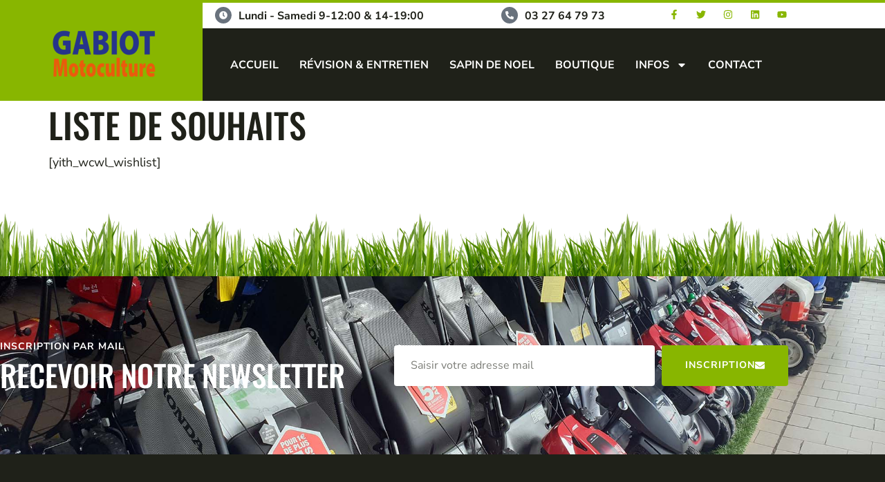

--- FILE ---
content_type: text/html; charset=UTF-8
request_url: https://www.gabiot-motoculture.com/listedesouhaits/
body_size: 19544
content:
<!doctype html>
<html lang="fr-FR">
<head>
	<meta charset="UTF-8">
	<meta name="viewport" content="width=device-width, initial-scale=1">
	<link rel="profile" href="https://gmpg.org/xfn/11">
	<meta name='robots' content='index, follow, max-image-preview:large, max-snippet:-1, max-video-preview:-1' />
<!-- Google tag (gtag.js) consent mode dataLayer added by Site Kit -->
<script id="google_gtagjs-js-consent-mode-data-layer">
window.dataLayer = window.dataLayer || [];function gtag(){dataLayer.push(arguments);}
gtag('consent', 'default', {"ad_personalization":"denied","ad_storage":"denied","ad_user_data":"denied","analytics_storage":"denied","functionality_storage":"denied","security_storage":"denied","personalization_storage":"denied","region":["AT","BE","BG","CH","CY","CZ","DE","DK","EE","ES","FI","FR","GB","GR","HR","HU","IE","IS","IT","LI","LT","LU","LV","MT","NL","NO","PL","PT","RO","SE","SI","SK"],"wait_for_update":500});
window._googlesitekitConsentCategoryMap = {"statistics":["analytics_storage"],"marketing":["ad_storage","ad_user_data","ad_personalization"],"functional":["functionality_storage","security_storage"],"preferences":["personalization_storage"]};
window._googlesitekitConsents = {"ad_personalization":"denied","ad_storage":"denied","ad_user_data":"denied","analytics_storage":"denied","functionality_storage":"denied","security_storage":"denied","personalization_storage":"denied","region":["AT","BE","BG","CH","CY","CZ","DE","DK","EE","ES","FI","FR","GB","GR","HR","HU","IE","IS","IT","LI","LT","LU","LV","MT","NL","NO","PL","PT","RO","SE","SI","SK"],"wait_for_update":500};
</script>
<!-- End Google tag (gtag.js) consent mode dataLayer added by Site Kit -->

	<!-- This site is optimized with the Yoast SEO plugin v26.8 - https://yoast.com/product/yoast-seo-wordpress/ -->
	<title>Liste de souhaits - Gabiot Louvroil</title>
	<link rel="canonical" href="https://www.gabiot-motoculture.com/listedesouhaits/" />
	<meta property="og:locale" content="fr_FR" />
	<meta property="og:type" content="article" />
	<meta property="og:title" content="Liste de souhaits - Gabiot Louvroil" />
	<meta property="og:url" content="https://www.gabiot-motoculture.com/listedesouhaits/" />
	<meta property="og:site_name" content="Gabiot Louvroil" />
	<meta property="article:publisher" content="https://www.facebook.com/Gabiot.Louvroil/" />
	<script type="application/ld+json" class="yoast-schema-graph">{"@context":"https://schema.org","@graph":[{"@type":"Article","@id":"https://www.gabiot-motoculture.com/listedesouhaits/#article","isPartOf":{"@id":"https://www.gabiot-motoculture.com/listedesouhaits/"},"author":{"name":"FREDERIC","@id":"https://www.gabiot-motoculture.com/#/schema/person/6862fb684db57ec5f21f7d0ba9566f67"},"headline":"Liste de souhaits","datePublished":"2022-03-18T15:19:14+00:00","mainEntityOfPage":{"@id":"https://www.gabiot-motoculture.com/listedesouhaits/"},"wordCount":6,"publisher":{"@id":"https://www.gabiot-motoculture.com/#organization"},"inLanguage":"fr-FR"},{"@type":"WebPage","@id":"https://www.gabiot-motoculture.com/listedesouhaits/","url":"https://www.gabiot-motoculture.com/listedesouhaits/","name":"Liste de souhaits - Gabiot Louvroil","isPartOf":{"@id":"https://www.gabiot-motoculture.com/#website"},"datePublished":"2022-03-18T15:19:14+00:00","breadcrumb":{"@id":"https://www.gabiot-motoculture.com/listedesouhaits/#breadcrumb"},"inLanguage":"fr-FR","potentialAction":[{"@type":"ReadAction","target":["https://www.gabiot-motoculture.com/listedesouhaits/"]}]},{"@type":"BreadcrumbList","@id":"https://www.gabiot-motoculture.com/listedesouhaits/#breadcrumb","itemListElement":[{"@type":"ListItem","position":1,"name":"Accueil","item":"https://www.gabiot-motoculture.com/"},{"@type":"ListItem","position":2,"name":"Liste de souhaits"}]},{"@type":"WebSite","@id":"https://www.gabiot-motoculture.com/#website","url":"https://www.gabiot-motoculture.com/","name":"GABIOT Louvroil","description":"Le Spécialiste de la Motoculture","publisher":{"@id":"https://www.gabiot-motoculture.com/#organization"},"potentialAction":[{"@type":"SearchAction","target":{"@type":"EntryPoint","urlTemplate":"https://www.gabiot-motoculture.com/?s={search_term_string}"},"query-input":{"@type":"PropertyValueSpecification","valueRequired":true,"valueName":"search_term_string"}}],"inLanguage":"fr-FR"},{"@type":"Organization","@id":"https://www.gabiot-motoculture.com/#organization","name":"GABIOT Louvroil","url":"https://www.gabiot-motoculture.com/","logo":{"@type":"ImageObject","inLanguage":"fr-FR","@id":"https://www.gabiot-motoculture.com/#/schema/logo/image/","url":"https://www.gabiot-motoculture.com/wp-content/uploads/2021/02/logo-gabiot-louvroil.png","contentUrl":"https://www.gabiot-motoculture.com/wp-content/uploads/2021/02/logo-gabiot-louvroil.png","width":270,"height":50,"caption":"GABIOT Louvroil"},"image":{"@id":"https://www.gabiot-motoculture.com/#/schema/logo/image/"},"sameAs":["https://www.facebook.com/Gabiot.Louvroil/"]},{"@type":"Person","@id":"https://www.gabiot-motoculture.com/#/schema/person/6862fb684db57ec5f21f7d0ba9566f67","name":"FREDERIC","image":{"@type":"ImageObject","inLanguage":"fr-FR","@id":"https://www.gabiot-motoculture.com/#/schema/person/image/","url":"https://secure.gravatar.com/avatar/ba7c87eb14725cc171f12e0700783fd3f02350cfe0e3b493f1ac30b424516c58?s=96&d=mm&r=g","contentUrl":"https://secure.gravatar.com/avatar/ba7c87eb14725cc171f12e0700783fd3f02350cfe0e3b493f1ac30b424516c58?s=96&d=mm&r=g","caption":"FREDERIC"}}]}</script>
	<!-- / Yoast SEO plugin. -->


<link rel='dns-prefetch' href='//www.googletagmanager.com' />
<link rel="alternate" type="application/rss+xml" title="Gabiot Louvroil &raquo; Flux" href="https://www.gabiot-motoculture.com/feed/" />
<link rel="alternate" type="application/rss+xml" title="Gabiot Louvroil &raquo; Flux des commentaires" href="https://www.gabiot-motoculture.com/comments/feed/" />
<link rel="alternate" title="oEmbed (JSON)" type="application/json+oembed" href="https://www.gabiot-motoculture.com/wp-json/oembed/1.0/embed?url=https%3A%2F%2Fwww.gabiot-motoculture.com%2Flistedesouhaits%2F" />
<link rel="alternate" title="oEmbed (XML)" type="text/xml+oembed" href="https://www.gabiot-motoculture.com/wp-json/oembed/1.0/embed?url=https%3A%2F%2Fwww.gabiot-motoculture.com%2Flistedesouhaits%2F&#038;format=xml" />
<style id='wp-img-auto-sizes-contain-inline-css'>
img:is([sizes=auto i],[sizes^="auto," i]){contain-intrinsic-size:3000px 1500px}
/*# sourceURL=wp-img-auto-sizes-contain-inline-css */
</style>
<style id='wp-emoji-styles-inline-css'>

	img.wp-smiley, img.emoji {
		display: inline !important;
		border: none !important;
		box-shadow: none !important;
		height: 1em !important;
		width: 1em !important;
		margin: 0 0.07em !important;
		vertical-align: -0.1em !important;
		background: none !important;
		padding: 0 !important;
	}
/*# sourceURL=wp-emoji-styles-inline-css */
</style>
<link rel='stylesheet' id='wp-block-library-css' href='https://www.gabiot-motoculture.com/wp-includes/css/dist/block-library/style.min.css?ver=6.9' media='all' />
<style id='global-styles-inline-css'>
:root{--wp--preset--aspect-ratio--square: 1;--wp--preset--aspect-ratio--4-3: 4/3;--wp--preset--aspect-ratio--3-4: 3/4;--wp--preset--aspect-ratio--3-2: 3/2;--wp--preset--aspect-ratio--2-3: 2/3;--wp--preset--aspect-ratio--16-9: 16/9;--wp--preset--aspect-ratio--9-16: 9/16;--wp--preset--color--black: #000000;--wp--preset--color--cyan-bluish-gray: #abb8c3;--wp--preset--color--white: #ffffff;--wp--preset--color--pale-pink: #f78da7;--wp--preset--color--vivid-red: #cf2e2e;--wp--preset--color--luminous-vivid-orange: #ff6900;--wp--preset--color--luminous-vivid-amber: #fcb900;--wp--preset--color--light-green-cyan: #7bdcb5;--wp--preset--color--vivid-green-cyan: #00d084;--wp--preset--color--pale-cyan-blue: #8ed1fc;--wp--preset--color--vivid-cyan-blue: #0693e3;--wp--preset--color--vivid-purple: #9b51e0;--wp--preset--gradient--vivid-cyan-blue-to-vivid-purple: linear-gradient(135deg,rgb(6,147,227) 0%,rgb(155,81,224) 100%);--wp--preset--gradient--light-green-cyan-to-vivid-green-cyan: linear-gradient(135deg,rgb(122,220,180) 0%,rgb(0,208,130) 100%);--wp--preset--gradient--luminous-vivid-amber-to-luminous-vivid-orange: linear-gradient(135deg,rgb(252,185,0) 0%,rgb(255,105,0) 100%);--wp--preset--gradient--luminous-vivid-orange-to-vivid-red: linear-gradient(135deg,rgb(255,105,0) 0%,rgb(207,46,46) 100%);--wp--preset--gradient--very-light-gray-to-cyan-bluish-gray: linear-gradient(135deg,rgb(238,238,238) 0%,rgb(169,184,195) 100%);--wp--preset--gradient--cool-to-warm-spectrum: linear-gradient(135deg,rgb(74,234,220) 0%,rgb(151,120,209) 20%,rgb(207,42,186) 40%,rgb(238,44,130) 60%,rgb(251,105,98) 80%,rgb(254,248,76) 100%);--wp--preset--gradient--blush-light-purple: linear-gradient(135deg,rgb(255,206,236) 0%,rgb(152,150,240) 100%);--wp--preset--gradient--blush-bordeaux: linear-gradient(135deg,rgb(254,205,165) 0%,rgb(254,45,45) 50%,rgb(107,0,62) 100%);--wp--preset--gradient--luminous-dusk: linear-gradient(135deg,rgb(255,203,112) 0%,rgb(199,81,192) 50%,rgb(65,88,208) 100%);--wp--preset--gradient--pale-ocean: linear-gradient(135deg,rgb(255,245,203) 0%,rgb(182,227,212) 50%,rgb(51,167,181) 100%);--wp--preset--gradient--electric-grass: linear-gradient(135deg,rgb(202,248,128) 0%,rgb(113,206,126) 100%);--wp--preset--gradient--midnight: linear-gradient(135deg,rgb(2,3,129) 0%,rgb(40,116,252) 100%);--wp--preset--font-size--small: 13px;--wp--preset--font-size--medium: 20px;--wp--preset--font-size--large: 36px;--wp--preset--font-size--x-large: 42px;--wp--preset--spacing--20: 0.44rem;--wp--preset--spacing--30: 0.67rem;--wp--preset--spacing--40: 1rem;--wp--preset--spacing--50: 1.5rem;--wp--preset--spacing--60: 2.25rem;--wp--preset--spacing--70: 3.38rem;--wp--preset--spacing--80: 5.06rem;--wp--preset--shadow--natural: 6px 6px 9px rgba(0, 0, 0, 0.2);--wp--preset--shadow--deep: 12px 12px 50px rgba(0, 0, 0, 0.4);--wp--preset--shadow--sharp: 6px 6px 0px rgba(0, 0, 0, 0.2);--wp--preset--shadow--outlined: 6px 6px 0px -3px rgb(255, 255, 255), 6px 6px rgb(0, 0, 0);--wp--preset--shadow--crisp: 6px 6px 0px rgb(0, 0, 0);}:root { --wp--style--global--content-size: 800px;--wp--style--global--wide-size: 1200px; }:where(body) { margin: 0; }.wp-site-blocks > .alignleft { float: left; margin-right: 2em; }.wp-site-blocks > .alignright { float: right; margin-left: 2em; }.wp-site-blocks > .aligncenter { justify-content: center; margin-left: auto; margin-right: auto; }:where(.wp-site-blocks) > * { margin-block-start: 24px; margin-block-end: 0; }:where(.wp-site-blocks) > :first-child { margin-block-start: 0; }:where(.wp-site-blocks) > :last-child { margin-block-end: 0; }:root { --wp--style--block-gap: 24px; }:root :where(.is-layout-flow) > :first-child{margin-block-start: 0;}:root :where(.is-layout-flow) > :last-child{margin-block-end: 0;}:root :where(.is-layout-flow) > *{margin-block-start: 24px;margin-block-end: 0;}:root :where(.is-layout-constrained) > :first-child{margin-block-start: 0;}:root :where(.is-layout-constrained) > :last-child{margin-block-end: 0;}:root :where(.is-layout-constrained) > *{margin-block-start: 24px;margin-block-end: 0;}:root :where(.is-layout-flex){gap: 24px;}:root :where(.is-layout-grid){gap: 24px;}.is-layout-flow > .alignleft{float: left;margin-inline-start: 0;margin-inline-end: 2em;}.is-layout-flow > .alignright{float: right;margin-inline-start: 2em;margin-inline-end: 0;}.is-layout-flow > .aligncenter{margin-left: auto !important;margin-right: auto !important;}.is-layout-constrained > .alignleft{float: left;margin-inline-start: 0;margin-inline-end: 2em;}.is-layout-constrained > .alignright{float: right;margin-inline-start: 2em;margin-inline-end: 0;}.is-layout-constrained > .aligncenter{margin-left: auto !important;margin-right: auto !important;}.is-layout-constrained > :where(:not(.alignleft):not(.alignright):not(.alignfull)){max-width: var(--wp--style--global--content-size);margin-left: auto !important;margin-right: auto !important;}.is-layout-constrained > .alignwide{max-width: var(--wp--style--global--wide-size);}body .is-layout-flex{display: flex;}.is-layout-flex{flex-wrap: wrap;align-items: center;}.is-layout-flex > :is(*, div){margin: 0;}body .is-layout-grid{display: grid;}.is-layout-grid > :is(*, div){margin: 0;}body{padding-top: 0px;padding-right: 0px;padding-bottom: 0px;padding-left: 0px;}a:where(:not(.wp-element-button)){text-decoration: underline;}:root :where(.wp-element-button, .wp-block-button__link){background-color: #32373c;border-width: 0;color: #fff;font-family: inherit;font-size: inherit;font-style: inherit;font-weight: inherit;letter-spacing: inherit;line-height: inherit;padding-top: calc(0.667em + 2px);padding-right: calc(1.333em + 2px);padding-bottom: calc(0.667em + 2px);padding-left: calc(1.333em + 2px);text-decoration: none;text-transform: inherit;}.has-black-color{color: var(--wp--preset--color--black) !important;}.has-cyan-bluish-gray-color{color: var(--wp--preset--color--cyan-bluish-gray) !important;}.has-white-color{color: var(--wp--preset--color--white) !important;}.has-pale-pink-color{color: var(--wp--preset--color--pale-pink) !important;}.has-vivid-red-color{color: var(--wp--preset--color--vivid-red) !important;}.has-luminous-vivid-orange-color{color: var(--wp--preset--color--luminous-vivid-orange) !important;}.has-luminous-vivid-amber-color{color: var(--wp--preset--color--luminous-vivid-amber) !important;}.has-light-green-cyan-color{color: var(--wp--preset--color--light-green-cyan) !important;}.has-vivid-green-cyan-color{color: var(--wp--preset--color--vivid-green-cyan) !important;}.has-pale-cyan-blue-color{color: var(--wp--preset--color--pale-cyan-blue) !important;}.has-vivid-cyan-blue-color{color: var(--wp--preset--color--vivid-cyan-blue) !important;}.has-vivid-purple-color{color: var(--wp--preset--color--vivid-purple) !important;}.has-black-background-color{background-color: var(--wp--preset--color--black) !important;}.has-cyan-bluish-gray-background-color{background-color: var(--wp--preset--color--cyan-bluish-gray) !important;}.has-white-background-color{background-color: var(--wp--preset--color--white) !important;}.has-pale-pink-background-color{background-color: var(--wp--preset--color--pale-pink) !important;}.has-vivid-red-background-color{background-color: var(--wp--preset--color--vivid-red) !important;}.has-luminous-vivid-orange-background-color{background-color: var(--wp--preset--color--luminous-vivid-orange) !important;}.has-luminous-vivid-amber-background-color{background-color: var(--wp--preset--color--luminous-vivid-amber) !important;}.has-light-green-cyan-background-color{background-color: var(--wp--preset--color--light-green-cyan) !important;}.has-vivid-green-cyan-background-color{background-color: var(--wp--preset--color--vivid-green-cyan) !important;}.has-pale-cyan-blue-background-color{background-color: var(--wp--preset--color--pale-cyan-blue) !important;}.has-vivid-cyan-blue-background-color{background-color: var(--wp--preset--color--vivid-cyan-blue) !important;}.has-vivid-purple-background-color{background-color: var(--wp--preset--color--vivid-purple) !important;}.has-black-border-color{border-color: var(--wp--preset--color--black) !important;}.has-cyan-bluish-gray-border-color{border-color: var(--wp--preset--color--cyan-bluish-gray) !important;}.has-white-border-color{border-color: var(--wp--preset--color--white) !important;}.has-pale-pink-border-color{border-color: var(--wp--preset--color--pale-pink) !important;}.has-vivid-red-border-color{border-color: var(--wp--preset--color--vivid-red) !important;}.has-luminous-vivid-orange-border-color{border-color: var(--wp--preset--color--luminous-vivid-orange) !important;}.has-luminous-vivid-amber-border-color{border-color: var(--wp--preset--color--luminous-vivid-amber) !important;}.has-light-green-cyan-border-color{border-color: var(--wp--preset--color--light-green-cyan) !important;}.has-vivid-green-cyan-border-color{border-color: var(--wp--preset--color--vivid-green-cyan) !important;}.has-pale-cyan-blue-border-color{border-color: var(--wp--preset--color--pale-cyan-blue) !important;}.has-vivid-cyan-blue-border-color{border-color: var(--wp--preset--color--vivid-cyan-blue) !important;}.has-vivid-purple-border-color{border-color: var(--wp--preset--color--vivid-purple) !important;}.has-vivid-cyan-blue-to-vivid-purple-gradient-background{background: var(--wp--preset--gradient--vivid-cyan-blue-to-vivid-purple) !important;}.has-light-green-cyan-to-vivid-green-cyan-gradient-background{background: var(--wp--preset--gradient--light-green-cyan-to-vivid-green-cyan) !important;}.has-luminous-vivid-amber-to-luminous-vivid-orange-gradient-background{background: var(--wp--preset--gradient--luminous-vivid-amber-to-luminous-vivid-orange) !important;}.has-luminous-vivid-orange-to-vivid-red-gradient-background{background: var(--wp--preset--gradient--luminous-vivid-orange-to-vivid-red) !important;}.has-very-light-gray-to-cyan-bluish-gray-gradient-background{background: var(--wp--preset--gradient--very-light-gray-to-cyan-bluish-gray) !important;}.has-cool-to-warm-spectrum-gradient-background{background: var(--wp--preset--gradient--cool-to-warm-spectrum) !important;}.has-blush-light-purple-gradient-background{background: var(--wp--preset--gradient--blush-light-purple) !important;}.has-blush-bordeaux-gradient-background{background: var(--wp--preset--gradient--blush-bordeaux) !important;}.has-luminous-dusk-gradient-background{background: var(--wp--preset--gradient--luminous-dusk) !important;}.has-pale-ocean-gradient-background{background: var(--wp--preset--gradient--pale-ocean) !important;}.has-electric-grass-gradient-background{background: var(--wp--preset--gradient--electric-grass) !important;}.has-midnight-gradient-background{background: var(--wp--preset--gradient--midnight) !important;}.has-small-font-size{font-size: var(--wp--preset--font-size--small) !important;}.has-medium-font-size{font-size: var(--wp--preset--font-size--medium) !important;}.has-large-font-size{font-size: var(--wp--preset--font-size--large) !important;}.has-x-large-font-size{font-size: var(--wp--preset--font-size--x-large) !important;}
:root :where(.wp-block-pullquote){font-size: 1.5em;line-height: 1.6;}
/*# sourceURL=global-styles-inline-css */
</style>
<link rel='stylesheet' id='woocommerce-layout-css' href='https://www.gabiot-motoculture.com/wp-content/plugins/woocommerce/assets/css/woocommerce-layout.css?ver=10.4.3' media='all' />
<link rel='stylesheet' id='woocommerce-smallscreen-css' href='https://www.gabiot-motoculture.com/wp-content/plugins/woocommerce/assets/css/woocommerce-smallscreen.css?ver=10.4.3' media='only screen and (max-width: 768px)' />
<link rel='stylesheet' id='woocommerce-general-css' href='https://www.gabiot-motoculture.com/wp-content/plugins/woocommerce/assets/css/woocommerce.css?ver=10.4.3' media='all' />
<style id='woocommerce-inline-inline-css'>
.woocommerce form .form-row .required { visibility: visible; }
/*# sourceURL=woocommerce-inline-inline-css */
</style>
<link rel='stylesheet' id='hello-elementor-css' href='https://www.gabiot-motoculture.com/wp-content/themes/hello-elementor/assets/css/reset.css?ver=3.4.5' media='all' />
<link rel='stylesheet' id='hello-elementor-theme-style-css' href='https://www.gabiot-motoculture.com/wp-content/themes/hello-elementor/assets/css/theme.css?ver=3.4.5' media='all' />
<link rel='stylesheet' id='hello-elementor-header-footer-css' href='https://www.gabiot-motoculture.com/wp-content/themes/hello-elementor/assets/css/header-footer.css?ver=3.4.5' media='all' />
<link rel='stylesheet' id='elementor-frontend-css' href='https://www.gabiot-motoculture.com/wp-content/plugins/elementor/assets/css/frontend.min.css?ver=3.34.2' media='all' />
<link rel='stylesheet' id='elementor-post-16089-css' href='https://www.gabiot-motoculture.com/wp-content/uploads/elementor/css/post-16089.css?ver=1769100307' media='all' />
<link rel='stylesheet' id='widget-image-css' href='https://www.gabiot-motoculture.com/wp-content/plugins/elementor/assets/css/widget-image.min.css?ver=3.34.2' media='all' />
<link rel='stylesheet' id='widget-heading-css' href='https://www.gabiot-motoculture.com/wp-content/plugins/elementor/assets/css/widget-heading.min.css?ver=3.34.2' media='all' />
<link rel='stylesheet' id='widget-social-icons-css' href='https://www.gabiot-motoculture.com/wp-content/plugins/elementor/assets/css/widget-social-icons.min.css?ver=3.34.2' media='all' />
<link rel='stylesheet' id='e-apple-webkit-css' href='https://www.gabiot-motoculture.com/wp-content/plugins/elementor/assets/css/conditionals/apple-webkit.min.css?ver=3.34.2' media='all' />
<link rel='stylesheet' id='widget-nav-menu-css' href='https://www.gabiot-motoculture.com/wp-content/plugins/elementor-pro/assets/css/widget-nav-menu.min.css?ver=3.34.0' media='all' />
<link rel='stylesheet' id='widget-spacer-css' href='https://www.gabiot-motoculture.com/wp-content/plugins/elementor/assets/css/widget-spacer.min.css?ver=3.34.2' media='all' />
<link rel='stylesheet' id='e-motion-fx-css' href='https://www.gabiot-motoculture.com/wp-content/plugins/elementor-pro/assets/css/modules/motion-fx.min.css?ver=3.34.0' media='all' />
<link rel='stylesheet' id='e-animation-fadeInUp-css' href='https://www.gabiot-motoculture.com/wp-content/plugins/elementor/assets/lib/animations/styles/fadeInUp.min.css?ver=3.34.2' media='all' />
<link rel='stylesheet' id='e-animation-fadeInDown-css' href='https://www.gabiot-motoculture.com/wp-content/plugins/elementor/assets/lib/animations/styles/fadeInDown.min.css?ver=3.34.2' media='all' />
<link rel='stylesheet' id='widget-form-css' href='https://www.gabiot-motoculture.com/wp-content/plugins/elementor-pro/assets/css/widget-form.min.css?ver=3.34.0' media='all' />
<link rel='stylesheet' id='widget-icon-list-css' href='https://www.gabiot-motoculture.com/wp-content/plugins/elementor/assets/css/widget-icon-list.min.css?ver=3.34.2' media='all' />
<link rel='stylesheet' id='elementor-post-17483-css' href='https://www.gabiot-motoculture.com/wp-content/uploads/elementor/css/post-17483.css?ver=1769100307' media='all' />
<link rel='stylesheet' id='elementor-post-16100-css' href='https://www.gabiot-motoculture.com/wp-content/uploads/elementor/css/post-16100.css?ver=1769100307' media='all' />
<link rel='stylesheet' id='wprevpro_w3-css' href='https://www.gabiot-motoculture.com/wp-content/plugins/wp-review-slider-pro/public/css/wprevpro_w3_min.css?ver=12.6.1_1' media='all' />
<style id='wprevpro_w3-inline-css'>
@media screen and (min-width:600px){div#wprev-slider-1{margin-top:10px;}div#wprev-slider-1{margin-bottom:10px;}}@media screen and (min-width:600px){div.wprs_unslider{margin-left:10px;}div.wprs_unslider{margin-right:10px;}div#wprev_search_sort_bar_id_1{margin-left:25px;margin-right:10px;}div#wprev_banner_id_1{margin-left:31px;margin-right:31px;}}#wprev-slider-1 .wprevpro_star_imgs{color:#FDD314;}#wprev-slider-1 .wprsp-star{color:#FDD314;}#wprev-slider-1 .wprevpro_star_imgs span.svgicons{background:#FDD314;}#wprev-slider-1 .wprev_preview_bradius_T6{border-radius:0px;}#wprev-slider-1 .wprev_preview_tcolor1_T6{color:rgb(0,0,0);}#wprev-slider-1 .wprs_rd_more, #wprev-slider-1 .wprs_rd_less, #wprev-slider-1 .wprevpro_btn_show_rdpop{color:#0000ee;}#wprev-slider-1 .wprevpro_star_imgs span.svgicons{width:18px;height:18px;}#wprev-slider-1 .wprevsiteicon{height:32px;}.wprs_nav_arrow_1{background-color:rgb(67,150,46);opacity:1;}#wprs_nav_1 ol li.wprs_unslider-active{background:rgb(67,150,46);} #wprs_nav_1 ol li{border-color:rgb(67,150,46);}#wprev-slider-1 .indrevlineclamp{display:-webkit-box;-webkit-line-clamp:3;-webkit-box-orient:vertical;overflow:hidden;hyphens:auto;word-break:auto-phrase;}@media screen and (min-width:600px){div#wprev-slider-1{margin-top:10px;}div#wprev-slider-1{margin-bottom:10px;}}@media screen and (min-width:600px){div.wprs_unslider{margin-left:10px;}div.wprs_unslider{margin-right:10px;}div#wprev_search_sort_bar_id_1{margin-left:25px;margin-right:10px;}div#wprev_banner_id_1{margin-left:31px;margin-right:31px;}}#wprev-slider-1_widget .wprevpro_star_imgs{color:#FDD314;}#wprev-slider-1_widget .wprsp-star{color:#FDD314;}#wprev-slider-1_widget .wprevpro_star_imgs span.svgicons{background:#FDD314;}#wprev-slider-1_widget .wprev_preview_bradius_T6_widget{border-radius:0px;}#wprev-slider-1_widget .wprev_preview_tcolor1_T6_widget{color:rgb(0,0,0);}#wprev-slider-1_widget .wprs_rd_more, #wprev-slider-1_widget .wprs_rd_less, #wprev-slider-1_widget .wprevpro_btn_show_rdpop{color:#0000ee;}#wprev-slider-1_widget .wprevpro_star_imgs span.svgicons{width:18px;height:18px;}#wprev-slider-1_widget .wprevsiteicon{height:32px;}.wprs_nav_arrow_1{background-color:rgb(67,150,46);opacity:1;}#wprs_nav_1 ol li.wprs_unslider-active{background:rgb(67,150,46);} #wprs_nav_1 ol li{border-color:rgb(67,150,46);}#wprev-slider-1 .indrevlineclamp{display:-webkit-box;-webkit-line-clamp:3;-webkit-box-orient:vertical;overflow:hidden;hyphens:auto;word-break:auto-phrase;}
/*# sourceURL=wprevpro_w3-inline-css */
</style>
<link rel='stylesheet' id='elementor-gf-local-oswald-css' href='https://www.gabiot-motoculture.com/wp-content/uploads/elementor/google-fonts/css/oswald.css?ver=1742229938' media='all' />
<link rel='stylesheet' id='elementor-gf-local-nunitosans-css' href='https://www.gabiot-motoculture.com/wp-content/uploads/elementor/google-fonts/css/nunitosans.css?ver=1742229940' media='all' />
<script src="https://www.gabiot-motoculture.com/wp-includes/js/jquery/jquery.min.js?ver=3.7.1" id="jquery-core-js"></script>
<script src="https://www.gabiot-motoculture.com/wp-includes/js/jquery/jquery-migrate.min.js?ver=3.4.1" id="jquery-migrate-js"></script>
<script src="https://www.gabiot-motoculture.com/wp-content/plugins/woocommerce/assets/js/jquery-blockui/jquery.blockUI.min.js?ver=2.7.0-wc.10.4.3" id="wc-jquery-blockui-js" defer data-wp-strategy="defer"></script>
<script id="wc-add-to-cart-js-extra">
var wc_add_to_cart_params = {"ajax_url":"/wp-admin/admin-ajax.php","wc_ajax_url":"/?wc-ajax=%%endpoint%%","i18n_view_cart":"Voir le panier","cart_url":"https://www.gabiot-motoculture.com/panier/","is_cart":"","cart_redirect_after_add":"no"};
//# sourceURL=wc-add-to-cart-js-extra
</script>
<script src="https://www.gabiot-motoculture.com/wp-content/plugins/woocommerce/assets/js/frontend/add-to-cart.min.js?ver=10.4.3" id="wc-add-to-cart-js" defer data-wp-strategy="defer"></script>
<script src="https://www.gabiot-motoculture.com/wp-content/plugins/woocommerce/assets/js/js-cookie/js.cookie.min.js?ver=2.1.4-wc.10.4.3" id="wc-js-cookie-js" defer data-wp-strategy="defer"></script>
<script id="woocommerce-js-extra">
var woocommerce_params = {"ajax_url":"/wp-admin/admin-ajax.php","wc_ajax_url":"/?wc-ajax=%%endpoint%%","i18n_password_show":"Afficher le mot de passe","i18n_password_hide":"Masquer le mot de passe"};
//# sourceURL=woocommerce-js-extra
</script>
<script src="https://www.gabiot-motoculture.com/wp-content/plugins/woocommerce/assets/js/frontend/woocommerce.min.js?ver=10.4.3" id="woocommerce-js" defer data-wp-strategy="defer"></script>

<!-- Extrait de code de la balise Google (gtag.js) ajouté par Site Kit -->
<!-- Extrait Google Analytics ajouté par Site Kit -->
<script src="https://www.googletagmanager.com/gtag/js?id=GT-WV3XRZ2" id="google_gtagjs-js" async></script>
<script id="google_gtagjs-js-after">
window.dataLayer = window.dataLayer || [];function gtag(){dataLayer.push(arguments);}
gtag("set","linker",{"domains":["www.gabiot-motoculture.com"]});
gtag("js", new Date());
gtag("set", "developer_id.dZTNiMT", true);
gtag("config", "GT-WV3XRZ2", {"googlesitekit_post_type":"page"});
//# sourceURL=google_gtagjs-js-after
</script>
<script src="https://www.gabiot-motoculture.com/wp-content/plugins/wp-review-slider-pro/public/js/wprs-combined.min.js?ver=12.6.1_1" id="wp-review-slider-pro_unslider_comb-min-js"></script>
<script id="wp-review-slider-pro_plublic-min-js-extra">
var wprevpublicjs_script_vars = {"wpfb_nonce":"edb8a9139a","wpfb_ajaxurl":"https://www.gabiot-motoculture.com/wp-admin/admin-ajax.php","wprevpluginsurl":"https://www.gabiot-motoculture.com/wp-content/plugins/wp-review-slider-pro","page_id":"9751"};
//# sourceURL=wp-review-slider-pro_plublic-min-js-extra
</script>
<script src="https://www.gabiot-motoculture.com/wp-content/plugins/wp-review-slider-pro/public/js/wprev-public.min.js?ver=12.6.1_1" id="wp-review-slider-pro_plublic-min-js"></script>
<link rel="https://api.w.org/" href="https://www.gabiot-motoculture.com/wp-json/" /><link rel="alternate" title="JSON" type="application/json" href="https://www.gabiot-motoculture.com/wp-json/wp/v2/pages/9751" /><link rel="EditURI" type="application/rsd+xml" title="RSD" href="https://www.gabiot-motoculture.com/xmlrpc.php?rsd" />
<meta name="generator" content="WordPress 6.9" />
<meta name="generator" content="WooCommerce 10.4.3" />
<link rel='shortlink' href='https://www.gabiot-motoculture.com/?p=9751' />
<meta name="generator" content="Site Kit by Google 1.170.0" />	<noscript><style>.woocommerce-product-gallery{ opacity: 1 !important; }</style></noscript>
	<meta name="generator" content="Elementor 3.34.2; features: e_font_icon_svg, additional_custom_breakpoints; settings: css_print_method-external, google_font-enabled, font_display-swap">
			<style>
				.e-con.e-parent:nth-of-type(n+4):not(.e-lazyloaded):not(.e-no-lazyload),
				.e-con.e-parent:nth-of-type(n+4):not(.e-lazyloaded):not(.e-no-lazyload) * {
					background-image: none !important;
				}
				@media screen and (max-height: 1024px) {
					.e-con.e-parent:nth-of-type(n+3):not(.e-lazyloaded):not(.e-no-lazyload),
					.e-con.e-parent:nth-of-type(n+3):not(.e-lazyloaded):not(.e-no-lazyload) * {
						background-image: none !important;
					}
				}
				@media screen and (max-height: 640px) {
					.e-con.e-parent:nth-of-type(n+2):not(.e-lazyloaded):not(.e-no-lazyload),
					.e-con.e-parent:nth-of-type(n+2):not(.e-lazyloaded):not(.e-no-lazyload) * {
						background-image: none !important;
					}
				}
			</style>
			
<!-- Extrait Google Tag Manager ajouté par Site Kit -->
<script>
			( function( w, d, s, l, i ) {
				w[l] = w[l] || [];
				w[l].push( {'gtm.start': new Date().getTime(), event: 'gtm.js'} );
				var f = d.getElementsByTagName( s )[0],
					j = d.createElement( s ), dl = l != 'dataLayer' ? '&l=' + l : '';
				j.async = true;
				j.src = 'https://www.googletagmanager.com/gtm.js?id=' + i + dl;
				f.parentNode.insertBefore( j, f );
			} )( window, document, 'script', 'dataLayer', 'GTM-MCXKMR9P' );
			
</script>

<!-- End Google Tag Manager snippet added by Site Kit -->
<link rel="icon" href="https://www.gabiot-motoculture.com/wp-content/uploads/2016/02/cropped-gabiot-favicon.fw_-32x32.png" sizes="32x32" />
<link rel="icon" href="https://www.gabiot-motoculture.com/wp-content/uploads/2016/02/cropped-gabiot-favicon.fw_-192x192.png" sizes="192x192" />
<link rel="apple-touch-icon" href="https://www.gabiot-motoculture.com/wp-content/uploads/2016/02/cropped-gabiot-favicon.fw_-180x180.png" />
<meta name="msapplication-TileImage" content="https://www.gabiot-motoculture.com/wp-content/uploads/2016/02/cropped-gabiot-favicon.fw_-270x270.png" />
</head>
<body data-rsssl=1 class="wp-singular page-template-default page page-id-9751 wp-custom-logo wp-embed-responsive wp-theme-hello-elementor theme-hello-elementor woocommerce-no-js ally-default hello-elementor-default elementor-default elementor-kit-16089">

		<!-- Extrait Google Tag Manager (noscript) ajouté par Site Kit -->
		<noscript>
			<iframe src="https://www.googletagmanager.com/ns.html?id=GTM-MCXKMR9P" height="0" width="0" style="display:none;visibility:hidden"></iframe>
		</noscript>
		<!-- End Google Tag Manager (noscript) snippet added by Site Kit -->
		
<a class="skip-link screen-reader-text" href="#content">Aller au contenu</a>

		<header data-elementor-type="header" data-elementor-id="17483" class="elementor elementor-17483 elementor-location-header" data-elementor-post-type="elementor_library">
					<section class="elementor-section elementor-top-section elementor-element elementor-element-169c6c73 elementor-section-content-middle elementor-section-boxed elementor-section-height-default elementor-section-height-default" data-id="169c6c73" data-element_type="section" data-settings="{&quot;background_background&quot;:&quot;classic&quot;}">
						<div class="elementor-container elementor-column-gap-no">
					<div class="elementor-column elementor-col-25 elementor-top-column elementor-element elementor-element-23453d46" data-id="23453d46" data-element_type="column" data-settings="{&quot;background_background&quot;:&quot;classic&quot;}">
			<div class="elementor-widget-wrap elementor-element-populated">
						<div class="elementor-element elementor-element-6d60911d elementor-hidden-desktop elementor-hidden-phone elementor-widget elementor-widget-theme-site-logo elementor-widget-image" data-id="6d60911d" data-element_type="widget" data-widget_type="theme-site-logo.default">
				<div class="elementor-widget-container">
											<a href="https://www.gabiot-motoculture.com">
			<img src="https://www.gabiot-motoculture.com/wp-content/uploads/elementor/thumbs/logo-gabiot-3-4-e1683901172483-qden7nzl1s4dlnxz04p5xcmj4fqmcyarsgji2fxyw8.png" title="logo gabiot 3 4" alt="logo gabiot 3 4" loading="lazy" />				</a>
											</div>
				</div>
					</div>
		</div>
				<div class="elementor-column elementor-col-25 elementor-top-column elementor-element elementor-element-5758d250 elementor-hidden-phone" data-id="5758d250" data-element_type="column">
			<div class="elementor-widget-wrap elementor-element-populated">
						<div class="elementor-element elementor-element-6cda76a2 elementor-view-stacked elementor-widget__width-auto elementor-shape-circle elementor-widget elementor-widget-icon" data-id="6cda76a2" data-element_type="widget" data-widget_type="icon.default">
				<div class="elementor-widget-container">
							<div class="elementor-icon-wrapper">
			<div class="elementor-icon">
			<svg aria-hidden="true" class="e-font-icon-svg e-fas-clock" viewBox="0 0 512 512" xmlns="http://www.w3.org/2000/svg"><path d="M256,8C119,8,8,119,8,256S119,504,256,504,504,393,504,256,393,8,256,8Zm92.49,313h0l-20,25a16,16,0,0,1-22.49,2.5h0l-67-49.72a40,40,0,0,1-15-31.23V112a16,16,0,0,1,16-16h32a16,16,0,0,1,16,16V256l58,42.5A16,16,0,0,1,348.49,321Z"></path></svg>			</div>
		</div>
						</div>
				</div>
				<div class="elementor-element elementor-element-32887c0d elementor-widget__width-auto elementor-widget-tablet__width-initial elementor-widget elementor-widget-heading" data-id="32887c0d" data-element_type="widget" data-widget_type="heading.default">
				<div class="elementor-widget-container">
					<div class="elementor-heading-title elementor-size-default">Lundi - Samedi 9-12:00 &amp; 14-19:00</div>				</div>
				</div>
					</div>
		</div>
				<div class="elementor-column elementor-col-25 elementor-top-column elementor-element elementor-element-72614077 elementor-hidden-phone" data-id="72614077" data-element_type="column">
			<div class="elementor-widget-wrap elementor-element-populated">
						<div class="elementor-element elementor-element-34dabd9 elementor-view-stacked elementor-widget__width-auto elementor-widget-tablet__width-initial elementor-shape-circle elementor-widget elementor-widget-icon" data-id="34dabd9" data-element_type="widget" data-widget_type="icon.default">
				<div class="elementor-widget-container">
							<div class="elementor-icon-wrapper">
			<div class="elementor-icon">
			<svg aria-hidden="true" class="e-font-icon-svg e-fas-phone-alt" viewBox="0 0 512 512" xmlns="http://www.w3.org/2000/svg"><path d="M497.39 361.8l-112-48a24 24 0 0 0-28 6.9l-49.6 60.6A370.66 370.66 0 0 1 130.6 204.11l60.6-49.6a23.94 23.94 0 0 0 6.9-28l-48-112A24.16 24.16 0 0 0 122.6.61l-104 24A24 24 0 0 0 0 48c0 256.5 207.9 464 464 464a24 24 0 0 0 23.4-18.6l24-104a24.29 24.29 0 0 0-14.01-27.6z"></path></svg>			</div>
		</div>
						</div>
				</div>
				<div class="elementor-element elementor-element-5f64afa3 elementor-widget__width-auto elementor-widget elementor-widget-heading" data-id="5f64afa3" data-element_type="widget" data-widget_type="heading.default">
				<div class="elementor-widget-container">
					<div class="elementor-heading-title elementor-size-default"><a href="tel:+33327647973">03 27 64 79 73</a></div>				</div>
				</div>
					</div>
		</div>
				<div class="elementor-column elementor-col-25 elementor-top-column elementor-element elementor-element-47402875 elementor-hidden-phone" data-id="47402875" data-element_type="column">
			<div class="elementor-widget-wrap elementor-element-populated">
						<div class="elementor-element elementor-element-7a81e96d e-grid-align-right e-grid-align-mobile-center elementor-widget-tablet__width-initial e-grid-align-tablet-center elementor-shape-rounded elementor-grid-0 elementor-widget elementor-widget-social-icons" data-id="7a81e96d" data-element_type="widget" data-widget_type="social-icons.default">
				<div class="elementor-widget-container">
							<div class="elementor-social-icons-wrapper elementor-grid" role="list">
							<span class="elementor-grid-item" role="listitem">
					<a class="elementor-icon elementor-social-icon elementor-social-icon-facebook-f elementor-repeater-item-57ca54f" target="_blank">
						<span class="elementor-screen-only">Facebook-f</span>
						<svg aria-hidden="true" class="e-font-icon-svg e-fab-facebook-f" viewBox="0 0 320 512" xmlns="http://www.w3.org/2000/svg"><path d="M279.14 288l14.22-92.66h-88.91v-60.13c0-25.35 12.42-50.06 52.24-50.06h40.42V6.26S260.43 0 225.36 0c-73.22 0-121.08 44.38-121.08 124.72v70.62H22.89V288h81.39v224h100.17V288z"></path></svg>					</a>
				</span>
							<span class="elementor-grid-item" role="listitem">
					<a class="elementor-icon elementor-social-icon elementor-social-icon-twitter elementor-repeater-item-726ba6c" target="_blank">
						<span class="elementor-screen-only">Twitter</span>
						<svg aria-hidden="true" class="e-font-icon-svg e-fab-twitter" viewBox="0 0 512 512" xmlns="http://www.w3.org/2000/svg"><path d="M459.37 151.716c.325 4.548.325 9.097.325 13.645 0 138.72-105.583 298.558-298.558 298.558-59.452 0-114.68-17.219-161.137-47.106 8.447.974 16.568 1.299 25.34 1.299 49.055 0 94.213-16.568 130.274-44.832-46.132-.975-84.792-31.188-98.112-72.772 6.498.974 12.995 1.624 19.818 1.624 9.421 0 18.843-1.3 27.614-3.573-48.081-9.747-84.143-51.98-84.143-102.985v-1.299c13.969 7.797 30.214 12.67 47.431 13.319-28.264-18.843-46.781-51.005-46.781-87.391 0-19.492 5.197-37.36 14.294-52.954 51.655 63.675 129.3 105.258 216.365 109.807-1.624-7.797-2.599-15.918-2.599-24.04 0-57.828 46.782-104.934 104.934-104.934 30.213 0 57.502 12.67 76.67 33.137 23.715-4.548 46.456-13.32 66.599-25.34-7.798 24.366-24.366 44.833-46.132 57.827 21.117-2.273 41.584-8.122 60.426-16.243-14.292 20.791-32.161 39.308-52.628 54.253z"></path></svg>					</a>
				</span>
							<span class="elementor-grid-item" role="listitem">
					<a class="elementor-icon elementor-social-icon elementor-social-icon-instagram elementor-repeater-item-29daf9e" target="_blank">
						<span class="elementor-screen-only">Instagram</span>
						<svg aria-hidden="true" class="e-font-icon-svg e-fab-instagram" viewBox="0 0 448 512" xmlns="http://www.w3.org/2000/svg"><path d="M224.1 141c-63.6 0-114.9 51.3-114.9 114.9s51.3 114.9 114.9 114.9S339 319.5 339 255.9 287.7 141 224.1 141zm0 189.6c-41.1 0-74.7-33.5-74.7-74.7s33.5-74.7 74.7-74.7 74.7 33.5 74.7 74.7-33.6 74.7-74.7 74.7zm146.4-194.3c0 14.9-12 26.8-26.8 26.8-14.9 0-26.8-12-26.8-26.8s12-26.8 26.8-26.8 26.8 12 26.8 26.8zm76.1 27.2c-1.7-35.9-9.9-67.7-36.2-93.9-26.2-26.2-58-34.4-93.9-36.2-37-2.1-147.9-2.1-184.9 0-35.8 1.7-67.6 9.9-93.9 36.1s-34.4 58-36.2 93.9c-2.1 37-2.1 147.9 0 184.9 1.7 35.9 9.9 67.7 36.2 93.9s58 34.4 93.9 36.2c37 2.1 147.9 2.1 184.9 0 35.9-1.7 67.7-9.9 93.9-36.2 26.2-26.2 34.4-58 36.2-93.9 2.1-37 2.1-147.8 0-184.8zM398.8 388c-7.8 19.6-22.9 34.7-42.6 42.6-29.5 11.7-99.5 9-132.1 9s-102.7 2.6-132.1-9c-19.6-7.8-34.7-22.9-42.6-42.6-11.7-29.5-9-99.5-9-132.1s-2.6-102.7 9-132.1c7.8-19.6 22.9-34.7 42.6-42.6 29.5-11.7 99.5-9 132.1-9s102.7-2.6 132.1 9c19.6 7.8 34.7 22.9 42.6 42.6 11.7 29.5 9 99.5 9 132.1s2.7 102.7-9 132.1z"></path></svg>					</a>
				</span>
							<span class="elementor-grid-item" role="listitem">
					<a class="elementor-icon elementor-social-icon elementor-social-icon-linkedin elementor-repeater-item-5930b21" target="_blank">
						<span class="elementor-screen-only">Linkedin</span>
						<svg aria-hidden="true" class="e-font-icon-svg e-fab-linkedin" viewBox="0 0 448 512" xmlns="http://www.w3.org/2000/svg"><path d="M416 32H31.9C14.3 32 0 46.5 0 64.3v383.4C0 465.5 14.3 480 31.9 480H416c17.6 0 32-14.5 32-32.3V64.3c0-17.8-14.4-32.3-32-32.3zM135.4 416H69V202.2h66.5V416zm-33.2-243c-21.3 0-38.5-17.3-38.5-38.5S80.9 96 102.2 96c21.2 0 38.5 17.3 38.5 38.5 0 21.3-17.2 38.5-38.5 38.5zm282.1 243h-66.4V312c0-24.8-.5-56.7-34.5-56.7-34.6 0-39.9 27-39.9 54.9V416h-66.4V202.2h63.7v29.2h.9c8.9-16.8 30.6-34.5 62.9-34.5 67.2 0 79.7 44.3 79.7 101.9V416z"></path></svg>					</a>
				</span>
							<span class="elementor-grid-item" role="listitem">
					<a class="elementor-icon elementor-social-icon elementor-social-icon-youtube elementor-repeater-item-1907907" target="_blank">
						<span class="elementor-screen-only">Youtube</span>
						<svg aria-hidden="true" class="e-font-icon-svg e-fab-youtube" viewBox="0 0 576 512" xmlns="http://www.w3.org/2000/svg"><path d="M549.655 124.083c-6.281-23.65-24.787-42.276-48.284-48.597C458.781 64 288 64 288 64S117.22 64 74.629 75.486c-23.497 6.322-42.003 24.947-48.284 48.597-11.412 42.867-11.412 132.305-11.412 132.305s0 89.438 11.412 132.305c6.281 23.65 24.787 41.5 48.284 47.821C117.22 448 288 448 288 448s170.78 0 213.371-11.486c23.497-6.321 42.003-24.171 48.284-47.821 11.412-42.867 11.412-132.305 11.412-132.305s0-89.438-11.412-132.305zm-317.51 213.508V175.185l142.739 81.205-142.739 81.201z"></path></svg>					</a>
				</span>
					</div>
						</div>
				</div>
					</div>
		</div>
					</div>
		</section>
				<section class="elementor-section elementor-top-section elementor-element elementor-element-5fd75aa elementor-section-content-middle elementor-section-boxed elementor-section-height-default elementor-section-height-default" data-id="5fd75aa" data-element_type="section" data-settings="{&quot;background_background&quot;:&quot;classic&quot;}">
						<div class="elementor-container elementor-column-gap-no">
					<div class="elementor-column elementor-col-50 elementor-top-column elementor-element elementor-element-179e9b31" data-id="179e9b31" data-element_type="column" data-settings="{&quot;background_background&quot;:&quot;classic&quot;}">
			<div class="elementor-widget-wrap elementor-element-populated">
						<div class="elementor-element elementor-element-6a733a92 elementor-nav-menu--stretch elementor-nav-menu__align-end elementor-widget__width-auto elementor-hidden-desktop elementor-hidden-tablet elementor-nav-menu--dropdown-tablet elementor-nav-menu__text-align-aside elementor-nav-menu--toggle elementor-nav-menu--burger elementor-widget elementor-widget-nav-menu" data-id="6a733a92" data-element_type="widget" data-settings="{&quot;full_width&quot;:&quot;stretch&quot;,&quot;layout&quot;:&quot;horizontal&quot;,&quot;submenu_icon&quot;:{&quot;value&quot;:&quot;&lt;svg aria-hidden=\&quot;true\&quot; class=\&quot;e-font-icon-svg e-fas-caret-down\&quot; viewBox=\&quot;0 0 320 512\&quot; xmlns=\&quot;http:\/\/www.w3.org\/2000\/svg\&quot;&gt;&lt;path d=\&quot;M31.3 192h257.3c17.8 0 26.7 21.5 14.1 34.1L174.1 354.8c-7.8 7.8-20.5 7.8-28.3 0L17.2 226.1C4.6 213.5 13.5 192 31.3 192z\&quot;&gt;&lt;\/path&gt;&lt;\/svg&gt;&quot;,&quot;library&quot;:&quot;fa-solid&quot;},&quot;toggle&quot;:&quot;burger&quot;}" data-widget_type="nav-menu.default">
				<div class="elementor-widget-container">
								<nav aria-label="Menu" class="elementor-nav-menu--main elementor-nav-menu__container elementor-nav-menu--layout-horizontal e--pointer-none">
				<ul id="menu-1-6a733a92" class="elementor-nav-menu"><li class="menu-item menu-item-type-post_type menu-item-object-page menu-item-home menu-item-536"><a href="https://www.gabiot-motoculture.com/" class="elementor-item">ACCUEIL</a></li>
<li class="menu-item menu-item-type-post_type menu-item-object-page menu-item-834"><a href="https://www.gabiot-motoculture.com/revision-et-entretien/" class="elementor-item">RÉVISION &#038; ENTRETIEN</a></li>
<li class="menu-item menu-item-type-post_type menu-item-object-page menu-item-9081"><a href="https://www.gabiot-motoculture.com/sapin-de-noel/" class="elementor-item">SAPIN DE NOEL</a></li>
<li class="menu-item menu-item-type-post_type menu-item-object-page menu-item-1572"><a href="https://www.gabiot-motoculture.com/boutique/" class="elementor-item">BOUTIQUE</a></li>
<li class="menu-item menu-item-type-custom menu-item-object-custom menu-item-has-children menu-item-9205"><a href="#" class="elementor-item elementor-item-anchor">INFOS</a>
<ul class="sub-menu elementor-nav-menu--dropdown">
	<li class="menu-item menu-item-type-post_type menu-item-object-page menu-item-533"><a href="https://www.gabiot-motoculture.com/service-apres-vente/" class="elementor-sub-item">SAV GABIOT</a></li>
	<li class="menu-item menu-item-type-post_type menu-item-object-page menu-item-672"><a href="https://www.gabiot-motoculture.com/catalogues/" class="elementor-sub-item">CATALOGUES</a></li>
	<li class="menu-item menu-item-type-post_type menu-item-object-page menu-item-has-children menu-item-9269"><a href="https://www.gabiot-motoculture.com/actualite-gabiot/" class="elementor-sub-item">ACTUALITE</a>
	<ul class="sub-menu elementor-nav-menu--dropdown">
		<li class="menu-item menu-item-type-taxonomy menu-item-object-category menu-item-16586"><a href="https://www.gabiot-motoculture.com/category/catalogues/" class="elementor-sub-item">Catalogues</a></li>
		<li class="menu-item menu-item-type-taxonomy menu-item-object-category menu-item-16587"><a href="https://www.gabiot-motoculture.com/category/la-selection-gabiot/" class="elementor-sub-item">La Sélection Gabiot</a></li>
		<li class="menu-item menu-item-type-taxonomy menu-item-object-category menu-item-16588"><a href="https://www.gabiot-motoculture.com/category/offres-de-saison/" class="elementor-sub-item">Offres de saison</a></li>
		<li class="menu-item menu-item-type-taxonomy menu-item-object-category menu-item-16589"><a href="https://www.gabiot-motoculture.com/category/robot-tondeuse/" class="elementor-sub-item">Robot tondeuse</a></li>
		<li class="menu-item menu-item-type-post_type menu-item-object-page menu-item-16857"><a href="https://www.gabiot-motoculture.com/promotions/" class="elementor-sub-item">Promotions</a></li>
	</ul>
</li>
</ul>
</li>
<li class="menu-item menu-item-type-post_type menu-item-object-page menu-item-673"><a href="https://www.gabiot-motoculture.com/nous-contacter/" class="elementor-item">CONTACT</a></li>
</ul>			</nav>
					<div class="elementor-menu-toggle" role="button" tabindex="0" aria-label="Permuter le menu" aria-expanded="false">
			<svg aria-hidden="true" role="presentation" class="elementor-menu-toggle__icon--open e-font-icon-svg e-eicon-menu-bar" viewBox="0 0 1000 1000" xmlns="http://www.w3.org/2000/svg"><path d="M104 333H896C929 333 958 304 958 271S929 208 896 208H104C71 208 42 237 42 271S71 333 104 333ZM104 583H896C929 583 958 554 958 521S929 458 896 458H104C71 458 42 487 42 521S71 583 104 583ZM104 833H896C929 833 958 804 958 771S929 708 896 708H104C71 708 42 737 42 771S71 833 104 833Z"></path></svg><svg aria-hidden="true" role="presentation" class="elementor-menu-toggle__icon--close e-font-icon-svg e-eicon-close" viewBox="0 0 1000 1000" xmlns="http://www.w3.org/2000/svg"><path d="M742 167L500 408 258 167C246 154 233 150 217 150 196 150 179 158 167 167 154 179 150 196 150 212 150 229 154 242 171 254L408 500 167 742C138 771 138 800 167 829 196 858 225 858 254 829L496 587 738 829C750 842 767 846 783 846 800 846 817 842 829 829 842 817 846 804 846 783 846 767 842 750 829 737L588 500 833 258C863 229 863 200 833 171 804 137 775 137 742 167Z"></path></svg>		</div>
					<nav class="elementor-nav-menu--dropdown elementor-nav-menu__container" aria-hidden="true">
				<ul id="menu-2-6a733a92" class="elementor-nav-menu"><li class="menu-item menu-item-type-post_type menu-item-object-page menu-item-home menu-item-536"><a href="https://www.gabiot-motoculture.com/" class="elementor-item" tabindex="-1">ACCUEIL</a></li>
<li class="menu-item menu-item-type-post_type menu-item-object-page menu-item-834"><a href="https://www.gabiot-motoculture.com/revision-et-entretien/" class="elementor-item" tabindex="-1">RÉVISION &#038; ENTRETIEN</a></li>
<li class="menu-item menu-item-type-post_type menu-item-object-page menu-item-9081"><a href="https://www.gabiot-motoculture.com/sapin-de-noel/" class="elementor-item" tabindex="-1">SAPIN DE NOEL</a></li>
<li class="menu-item menu-item-type-post_type menu-item-object-page menu-item-1572"><a href="https://www.gabiot-motoculture.com/boutique/" class="elementor-item" tabindex="-1">BOUTIQUE</a></li>
<li class="menu-item menu-item-type-custom menu-item-object-custom menu-item-has-children menu-item-9205"><a href="#" class="elementor-item elementor-item-anchor" tabindex="-1">INFOS</a>
<ul class="sub-menu elementor-nav-menu--dropdown">
	<li class="menu-item menu-item-type-post_type menu-item-object-page menu-item-533"><a href="https://www.gabiot-motoculture.com/service-apres-vente/" class="elementor-sub-item" tabindex="-1">SAV GABIOT</a></li>
	<li class="menu-item menu-item-type-post_type menu-item-object-page menu-item-672"><a href="https://www.gabiot-motoculture.com/catalogues/" class="elementor-sub-item" tabindex="-1">CATALOGUES</a></li>
	<li class="menu-item menu-item-type-post_type menu-item-object-page menu-item-has-children menu-item-9269"><a href="https://www.gabiot-motoculture.com/actualite-gabiot/" class="elementor-sub-item" tabindex="-1">ACTUALITE</a>
	<ul class="sub-menu elementor-nav-menu--dropdown">
		<li class="menu-item menu-item-type-taxonomy menu-item-object-category menu-item-16586"><a href="https://www.gabiot-motoculture.com/category/catalogues/" class="elementor-sub-item" tabindex="-1">Catalogues</a></li>
		<li class="menu-item menu-item-type-taxonomy menu-item-object-category menu-item-16587"><a href="https://www.gabiot-motoculture.com/category/la-selection-gabiot/" class="elementor-sub-item" tabindex="-1">La Sélection Gabiot</a></li>
		<li class="menu-item menu-item-type-taxonomy menu-item-object-category menu-item-16588"><a href="https://www.gabiot-motoculture.com/category/offres-de-saison/" class="elementor-sub-item" tabindex="-1">Offres de saison</a></li>
		<li class="menu-item menu-item-type-taxonomy menu-item-object-category menu-item-16589"><a href="https://www.gabiot-motoculture.com/category/robot-tondeuse/" class="elementor-sub-item" tabindex="-1">Robot tondeuse</a></li>
		<li class="menu-item menu-item-type-post_type menu-item-object-page menu-item-16857"><a href="https://www.gabiot-motoculture.com/promotions/" class="elementor-sub-item" tabindex="-1">Promotions</a></li>
	</ul>
</li>
</ul>
</li>
<li class="menu-item menu-item-type-post_type menu-item-object-page menu-item-673"><a href="https://www.gabiot-motoculture.com/nous-contacter/" class="elementor-item" tabindex="-1">CONTACT</a></li>
</ul>			</nav>
						</div>
				</div>
				<div class="elementor-element elementor-element-50363de9 elementor-widget__width-initial elementor-hidden-tablet elementor-widget elementor-widget-theme-site-logo elementor-widget-image" data-id="50363de9" data-element_type="widget" data-widget_type="theme-site-logo.default">
				<div class="elementor-widget-container">
											<a href="https://www.gabiot-motoculture.com">
			<img src="https://www.gabiot-motoculture.com/wp-content/uploads/elementor/thumbs/logo-gabiot-3-4-e1683901172483-qden7nzkfuqawt76doxp035up88uujophxmdhzc3n2.png" title="logo gabiot 3 4" alt="logo gabiot 3 4" loading="lazy" />				</a>
											</div>
				</div>
					</div>
		</div>
				<div class="elementor-column elementor-col-50 elementor-top-column elementor-element elementor-element-3cbd96ed" data-id="3cbd96ed" data-element_type="column">
			<div class="elementor-widget-wrap elementor-element-populated">
						<div class="elementor-element elementor-element-16f6f91e elementor-nav-menu--stretch elementor-nav-menu__align-start elementor-hidden-phone elementor-nav-menu--dropdown-tablet elementor-nav-menu__text-align-aside elementor-nav-menu--toggle elementor-nav-menu--burger elementor-widget elementor-widget-nav-menu" data-id="16f6f91e" data-element_type="widget" data-settings="{&quot;full_width&quot;:&quot;stretch&quot;,&quot;layout&quot;:&quot;horizontal&quot;,&quot;submenu_icon&quot;:{&quot;value&quot;:&quot;&lt;svg aria-hidden=\&quot;true\&quot; class=\&quot;e-font-icon-svg e-fas-caret-down\&quot; viewBox=\&quot;0 0 320 512\&quot; xmlns=\&quot;http:\/\/www.w3.org\/2000\/svg\&quot;&gt;&lt;path d=\&quot;M31.3 192h257.3c17.8 0 26.7 21.5 14.1 34.1L174.1 354.8c-7.8 7.8-20.5 7.8-28.3 0L17.2 226.1C4.6 213.5 13.5 192 31.3 192z\&quot;&gt;&lt;\/path&gt;&lt;\/svg&gt;&quot;,&quot;library&quot;:&quot;fa-solid&quot;},&quot;toggle&quot;:&quot;burger&quot;}" data-widget_type="nav-menu.default">
				<div class="elementor-widget-container">
								<nav aria-label="Menu" class="elementor-nav-menu--main elementor-nav-menu__container elementor-nav-menu--layout-horizontal e--pointer-none">
				<ul id="menu-1-16f6f91e" class="elementor-nav-menu"><li class="menu-item menu-item-type-post_type menu-item-object-page menu-item-home menu-item-536"><a href="https://www.gabiot-motoculture.com/" class="elementor-item">ACCUEIL</a></li>
<li class="menu-item menu-item-type-post_type menu-item-object-page menu-item-834"><a href="https://www.gabiot-motoculture.com/revision-et-entretien/" class="elementor-item">RÉVISION &#038; ENTRETIEN</a></li>
<li class="menu-item menu-item-type-post_type menu-item-object-page menu-item-9081"><a href="https://www.gabiot-motoculture.com/sapin-de-noel/" class="elementor-item">SAPIN DE NOEL</a></li>
<li class="menu-item menu-item-type-post_type menu-item-object-page menu-item-1572"><a href="https://www.gabiot-motoculture.com/boutique/" class="elementor-item">BOUTIQUE</a></li>
<li class="menu-item menu-item-type-custom menu-item-object-custom menu-item-has-children menu-item-9205"><a href="#" class="elementor-item elementor-item-anchor">INFOS</a>
<ul class="sub-menu elementor-nav-menu--dropdown">
	<li class="menu-item menu-item-type-post_type menu-item-object-page menu-item-533"><a href="https://www.gabiot-motoculture.com/service-apres-vente/" class="elementor-sub-item">SAV GABIOT</a></li>
	<li class="menu-item menu-item-type-post_type menu-item-object-page menu-item-672"><a href="https://www.gabiot-motoculture.com/catalogues/" class="elementor-sub-item">CATALOGUES</a></li>
	<li class="menu-item menu-item-type-post_type menu-item-object-page menu-item-has-children menu-item-9269"><a href="https://www.gabiot-motoculture.com/actualite-gabiot/" class="elementor-sub-item">ACTUALITE</a>
	<ul class="sub-menu elementor-nav-menu--dropdown">
		<li class="menu-item menu-item-type-taxonomy menu-item-object-category menu-item-16586"><a href="https://www.gabiot-motoculture.com/category/catalogues/" class="elementor-sub-item">Catalogues</a></li>
		<li class="menu-item menu-item-type-taxonomy menu-item-object-category menu-item-16587"><a href="https://www.gabiot-motoculture.com/category/la-selection-gabiot/" class="elementor-sub-item">La Sélection Gabiot</a></li>
		<li class="menu-item menu-item-type-taxonomy menu-item-object-category menu-item-16588"><a href="https://www.gabiot-motoculture.com/category/offres-de-saison/" class="elementor-sub-item">Offres de saison</a></li>
		<li class="menu-item menu-item-type-taxonomy menu-item-object-category menu-item-16589"><a href="https://www.gabiot-motoculture.com/category/robot-tondeuse/" class="elementor-sub-item">Robot tondeuse</a></li>
		<li class="menu-item menu-item-type-post_type menu-item-object-page menu-item-16857"><a href="https://www.gabiot-motoculture.com/promotions/" class="elementor-sub-item">Promotions</a></li>
	</ul>
</li>
</ul>
</li>
<li class="menu-item menu-item-type-post_type menu-item-object-page menu-item-673"><a href="https://www.gabiot-motoculture.com/nous-contacter/" class="elementor-item">CONTACT</a></li>
</ul>			</nav>
					<div class="elementor-menu-toggle" role="button" tabindex="0" aria-label="Permuter le menu" aria-expanded="false">
			<svg aria-hidden="true" role="presentation" class="elementor-menu-toggle__icon--open e-font-icon-svg e-eicon-menu-bar" viewBox="0 0 1000 1000" xmlns="http://www.w3.org/2000/svg"><path d="M104 333H896C929 333 958 304 958 271S929 208 896 208H104C71 208 42 237 42 271S71 333 104 333ZM104 583H896C929 583 958 554 958 521S929 458 896 458H104C71 458 42 487 42 521S71 583 104 583ZM104 833H896C929 833 958 804 958 771S929 708 896 708H104C71 708 42 737 42 771S71 833 104 833Z"></path></svg><svg aria-hidden="true" role="presentation" class="elementor-menu-toggle__icon--close e-font-icon-svg e-eicon-close" viewBox="0 0 1000 1000" xmlns="http://www.w3.org/2000/svg"><path d="M742 167L500 408 258 167C246 154 233 150 217 150 196 150 179 158 167 167 154 179 150 196 150 212 150 229 154 242 171 254L408 500 167 742C138 771 138 800 167 829 196 858 225 858 254 829L496 587 738 829C750 842 767 846 783 846 800 846 817 842 829 829 842 817 846 804 846 783 846 767 842 750 829 737L588 500 833 258C863 229 863 200 833 171 804 137 775 137 742 167Z"></path></svg>		</div>
					<nav class="elementor-nav-menu--dropdown elementor-nav-menu__container" aria-hidden="true">
				<ul id="menu-2-16f6f91e" class="elementor-nav-menu"><li class="menu-item menu-item-type-post_type menu-item-object-page menu-item-home menu-item-536"><a href="https://www.gabiot-motoculture.com/" class="elementor-item" tabindex="-1">ACCUEIL</a></li>
<li class="menu-item menu-item-type-post_type menu-item-object-page menu-item-834"><a href="https://www.gabiot-motoculture.com/revision-et-entretien/" class="elementor-item" tabindex="-1">RÉVISION &#038; ENTRETIEN</a></li>
<li class="menu-item menu-item-type-post_type menu-item-object-page menu-item-9081"><a href="https://www.gabiot-motoculture.com/sapin-de-noel/" class="elementor-item" tabindex="-1">SAPIN DE NOEL</a></li>
<li class="menu-item menu-item-type-post_type menu-item-object-page menu-item-1572"><a href="https://www.gabiot-motoculture.com/boutique/" class="elementor-item" tabindex="-1">BOUTIQUE</a></li>
<li class="menu-item menu-item-type-custom menu-item-object-custom menu-item-has-children menu-item-9205"><a href="#" class="elementor-item elementor-item-anchor" tabindex="-1">INFOS</a>
<ul class="sub-menu elementor-nav-menu--dropdown">
	<li class="menu-item menu-item-type-post_type menu-item-object-page menu-item-533"><a href="https://www.gabiot-motoculture.com/service-apres-vente/" class="elementor-sub-item" tabindex="-1">SAV GABIOT</a></li>
	<li class="menu-item menu-item-type-post_type menu-item-object-page menu-item-672"><a href="https://www.gabiot-motoculture.com/catalogues/" class="elementor-sub-item" tabindex="-1">CATALOGUES</a></li>
	<li class="menu-item menu-item-type-post_type menu-item-object-page menu-item-has-children menu-item-9269"><a href="https://www.gabiot-motoculture.com/actualite-gabiot/" class="elementor-sub-item" tabindex="-1">ACTUALITE</a>
	<ul class="sub-menu elementor-nav-menu--dropdown">
		<li class="menu-item menu-item-type-taxonomy menu-item-object-category menu-item-16586"><a href="https://www.gabiot-motoculture.com/category/catalogues/" class="elementor-sub-item" tabindex="-1">Catalogues</a></li>
		<li class="menu-item menu-item-type-taxonomy menu-item-object-category menu-item-16587"><a href="https://www.gabiot-motoculture.com/category/la-selection-gabiot/" class="elementor-sub-item" tabindex="-1">La Sélection Gabiot</a></li>
		<li class="menu-item menu-item-type-taxonomy menu-item-object-category menu-item-16588"><a href="https://www.gabiot-motoculture.com/category/offres-de-saison/" class="elementor-sub-item" tabindex="-1">Offres de saison</a></li>
		<li class="menu-item menu-item-type-taxonomy menu-item-object-category menu-item-16589"><a href="https://www.gabiot-motoculture.com/category/robot-tondeuse/" class="elementor-sub-item" tabindex="-1">Robot tondeuse</a></li>
		<li class="menu-item menu-item-type-post_type menu-item-object-page menu-item-16857"><a href="https://www.gabiot-motoculture.com/promotions/" class="elementor-sub-item" tabindex="-1">Promotions</a></li>
	</ul>
</li>
</ul>
</li>
<li class="menu-item menu-item-type-post_type menu-item-object-page menu-item-673"><a href="https://www.gabiot-motoculture.com/nous-contacter/" class="elementor-item" tabindex="-1">CONTACT</a></li>
</ul>			</nav>
						</div>
				</div>
					</div>
		</div>
					</div>
		</section>
				</header>
		
<main id="content" class="site-main post-9751 page type-page status-publish hentry">

			<div class="page-header">
			<h1 class="entry-title">Liste de souhaits</h1>		</div>
	
	<div class="page-content">
		<p>[yith_wcwl_wishlist]</p>

		
			</div>

	
</main>

			<footer data-elementor-type="footer" data-elementor-id="16100" class="elementor elementor-16100 elementor-location-footer" data-elementor-post-type="elementor_library">
					<section class="elementor-section elementor-top-section elementor-element elementor-element-78cc8083 elementor-section-full_width elementor-section-height-default elementor-section-height-default" data-id="78cc8083" data-element_type="section" data-settings="{&quot;background_background&quot;:&quot;classic&quot;,&quot;background_motion_fx_motion_fx_scrolling&quot;:&quot;yes&quot;,&quot;background_motion_fx_translateX_effect&quot;:&quot;yes&quot;,&quot;background_motion_fx_translateX_speed&quot;:{&quot;unit&quot;:&quot;px&quot;,&quot;size&quot;:&quot;0.4&quot;,&quot;sizes&quot;:[]},&quot;background_motion_fx_translateX_affectedRange&quot;:{&quot;unit&quot;:&quot;%&quot;,&quot;size&quot;:&quot;&quot;,&quot;sizes&quot;:{&quot;start&quot;:0,&quot;end&quot;:100}},&quot;background_motion_fx_devices&quot;:[&quot;desktop&quot;,&quot;tablet&quot;,&quot;mobile&quot;]}">
						<div class="elementor-container elementor-column-gap-default">
					<div class="elementor-column elementor-col-100 elementor-top-column elementor-element elementor-element-753ea708" data-id="753ea708" data-element_type="column">
			<div class="elementor-widget-wrap elementor-element-populated">
						<div class="elementor-element elementor-element-6b663c20 elementor-widget elementor-widget-spacer" data-id="6b663c20" data-element_type="widget" data-widget_type="spacer.default">
				<div class="elementor-widget-container">
							<div class="elementor-spacer">
			<div class="elementor-spacer-inner"></div>
		</div>
						</div>
				</div>
					</div>
		</div>
					</div>
		</section>
				<section class="elementor-section elementor-top-section elementor-element elementor-element-6d0b28fe elementor-section-content-middle elementor-section-boxed elementor-section-height-default elementor-section-height-default" data-id="6d0b28fe" data-element_type="section" data-settings="{&quot;background_background&quot;:&quot;classic&quot;}">
							<div class="elementor-background-overlay"></div>
							<div class="elementor-container elementor-column-gap-no">
					<div class="elementor-column elementor-col-50 elementor-top-column elementor-element elementor-element-5471f6da" data-id="5471f6da" data-element_type="column">
			<div class="elementor-widget-wrap elementor-element-populated">
						<div class="elementor-element elementor-element-6746d2f6 elementor-widget elementor-widget-heading" data-id="6746d2f6" data-element_type="widget" data-widget_type="heading.default">
				<div class="elementor-widget-container">
					<h3 class="elementor-heading-title elementor-size-default">Inscription par mail</h3>				</div>
				</div>
				<div class="elementor-element elementor-element-57cd0206 elementor-invisible elementor-widget elementor-widget-heading" data-id="57cd0206" data-element_type="widget" data-settings="{&quot;_animation&quot;:&quot;fadeInUp&quot;}" data-widget_type="heading.default">
				<div class="elementor-widget-container">
					<h2 class="elementor-heading-title elementor-size-default">Recevoir notre newsletter</h2>				</div>
				</div>
					</div>
		</div>
				<div class="elementor-column elementor-col-50 elementor-top-column elementor-element elementor-element-328f4f25" data-id="328f4f25" data-element_type="column">
			<div class="elementor-widget-wrap elementor-element-populated">
						<div class="elementor-element elementor-element-58923877 elementor-button-align-stretch elementor-invisible elementor-widget elementor-widget-form" data-id="58923877" data-element_type="widget" data-settings="{&quot;button_width&quot;:&quot;33&quot;,&quot;step_next_label&quot;:&quot;Next&quot;,&quot;step_previous_label&quot;:&quot;Previous&quot;,&quot;button_width_tablet&quot;:&quot;40&quot;,&quot;button_width_mobile&quot;:&quot;100&quot;,&quot;_animation&quot;:&quot;fadeInDown&quot;,&quot;step_type&quot;:&quot;number_text&quot;,&quot;step_icon_shape&quot;:&quot;circle&quot;}" data-widget_type="form.default">
				<div class="elementor-widget-container">
							<form class="elementor-form" method="post" name="Inscription Newsletter" aria-label="Inscription Newsletter">
			<input type="hidden" name="post_id" value="16100"/>
			<input type="hidden" name="form_id" value="58923877"/>
			<input type="hidden" name="referer_title" value="%title%" />

							<input type="hidden" name="queried_id" value="9037"/>
			
			<div class="elementor-form-fields-wrapper elementor-labels-">
								<div class="elementor-field-type-email elementor-field-group elementor-column elementor-field-group-email elementor-col-66 elementor-md-60 elementor-sm-100 elementor-field-required">
												<label for="form-field-email" class="elementor-field-label elementor-screen-only">
								Email							</label>
														<input size="1" type="email" name="form_fields[email]" id="form-field-email" class="elementor-field elementor-size-lg  elementor-field-textual" placeholder="Saisir votre adresse mail" required="required">
											</div>
								<div class="elementor-field-group elementor-column elementor-field-type-submit elementor-col-33 e-form__buttons elementor-md-40 elementor-sm-100">
					<button class="elementor-button elementor-size-lg" type="submit">
						<span class="elementor-button-content-wrapper">
															<span class="elementor-button-icon">
									<svg aria-hidden="true" class="e-font-icon-svg e-fas-envelope" viewBox="0 0 512 512" xmlns="http://www.w3.org/2000/svg"><path d="M502.3 190.8c3.9-3.1 9.7-.2 9.7 4.7V400c0 26.5-21.5 48-48 48H48c-26.5 0-48-21.5-48-48V195.6c0-5 5.7-7.8 9.7-4.7 22.4 17.4 52.1 39.5 154.1 113.6 21.1 15.4 56.7 47.8 92.2 47.6 35.7.3 72-32.8 92.3-47.6 102-74.1 131.6-96.3 154-113.7zM256 320c23.2.4 56.6-29.2 73.4-41.4 132.7-96.3 142.8-104.7 173.4-128.7 5.8-4.5 9.2-11.5 9.2-18.9v-19c0-26.5-21.5-48-48-48H48C21.5 64 0 85.5 0 112v19c0 7.4 3.4 14.3 9.2 18.9 30.6 23.9 40.7 32.4 173.4 128.7 16.8 12.2 50.2 41.8 73.4 41.4z"></path></svg>																	</span>
																						<span class="elementor-button-text">INSCRIPTION</span>
													</span>
					</button>
				</div>
			</div>
		</form>
						</div>
				</div>
					</div>
		</div>
					</div>
		</section>
				<section class="elementor-section elementor-top-section elementor-element elementor-element-7dac6a7 elementor-section-full_width elementor-section-height-default elementor-section-height-default" data-id="7dac6a7" data-element_type="section" data-settings="{&quot;background_background&quot;:&quot;classic&quot;}">
						<div class="elementor-container elementor-column-gap-no">
					<div class="elementor-column elementor-col-100 elementor-top-column elementor-element elementor-element-2b46f75" data-id="2b46f75" data-element_type="column">
			<div class="elementor-widget-wrap elementor-element-populated">
						<section class="elementor-section elementor-inner-section elementor-element elementor-element-6f309026 elementor-section-boxed elementor-section-height-default elementor-section-height-default" data-id="6f309026" data-element_type="section">
						<div class="elementor-container elementor-column-gap-no">
					<div class="elementor-column elementor-col-20 elementor-inner-column elementor-element elementor-element-4f610879" data-id="4f610879" data-element_type="column">
			<div class="elementor-widget-wrap elementor-element-populated">
						<div class="elementor-element elementor-element-6d2161b1 elementor-invisible elementor-widget elementor-widget-image" data-id="6d2161b1" data-element_type="widget" data-settings="{&quot;_animation&quot;:&quot;fadeInUp&quot;}" data-widget_type="image.default">
				<div class="elementor-widget-container">
															<img width="450" height="72" src="https://www.gabiot-motoculture.com/wp-content/uploads/2023/04/logo-gabiot-e1683014817862.png" class="attachment-full size-full wp-image-15888" alt="" srcset="https://www.gabiot-motoculture.com/wp-content/uploads/2023/04/logo-gabiot-e1683014817862.png 450w, https://www.gabiot-motoculture.com/wp-content/uploads/2023/04/logo-gabiot-e1683014817862-300x48.png 300w" sizes="(max-width: 450px) 100vw, 450px" />															</div>
				</div>
				<div class="elementor-element elementor-element-4679f405 elementor-widget__width-initial elementor-widget elementor-widget-heading" data-id="4679f405" data-element_type="widget" data-widget_type="heading.default">
				<div class="elementor-widget-container">
					<p class="elementor-heading-title elementor-size-default">229 Rte d'Avesnes<br>59720 Louvroil -  France</p>				</div>
				</div>
				<div class="elementor-element elementor-element-65397d2b e-grid-align-left e-grid-align-tablet-center e-grid-align-mobile-center elementor-widget-mobile__width-auto elementor-shape-rounded elementor-grid-0 elementor-invisible elementor-widget elementor-widget-social-icons" data-id="65397d2b" data-element_type="widget" data-settings="{&quot;_animation&quot;:&quot;fadeInUp&quot;}" data-widget_type="social-icons.default">
				<div class="elementor-widget-container">
							<div class="elementor-social-icons-wrapper elementor-grid" role="list">
							<span class="elementor-grid-item" role="listitem">
					<a class="elementor-icon elementor-social-icon elementor-social-icon-facebook-f elementor-repeater-item-57ca54f" href="https://www.facebook.com/Gabiot.Louvroil" target="_blank">
						<span class="elementor-screen-only">Facebook-f</span>
						<svg aria-hidden="true" class="e-font-icon-svg e-fab-facebook-f" viewBox="0 0 320 512" xmlns="http://www.w3.org/2000/svg"><path d="M279.14 288l14.22-92.66h-88.91v-60.13c0-25.35 12.42-50.06 52.24-50.06h40.42V6.26S260.43 0 225.36 0c-73.22 0-121.08 44.38-121.08 124.72v70.62H22.89V288h81.39v224h100.17V288z"></path></svg>					</a>
				</span>
							<span class="elementor-grid-item" role="listitem">
					<a class="elementor-icon elementor-social-icon elementor-social-icon-instagram elementor-repeater-item-29daf9e" target="_blank">
						<span class="elementor-screen-only">Instagram</span>
						<svg aria-hidden="true" class="e-font-icon-svg e-fab-instagram" viewBox="0 0 448 512" xmlns="http://www.w3.org/2000/svg"><path d="M224.1 141c-63.6 0-114.9 51.3-114.9 114.9s51.3 114.9 114.9 114.9S339 319.5 339 255.9 287.7 141 224.1 141zm0 189.6c-41.1 0-74.7-33.5-74.7-74.7s33.5-74.7 74.7-74.7 74.7 33.5 74.7 74.7-33.6 74.7-74.7 74.7zm146.4-194.3c0 14.9-12 26.8-26.8 26.8-14.9 0-26.8-12-26.8-26.8s12-26.8 26.8-26.8 26.8 12 26.8 26.8zm76.1 27.2c-1.7-35.9-9.9-67.7-36.2-93.9-26.2-26.2-58-34.4-93.9-36.2-37-2.1-147.9-2.1-184.9 0-35.8 1.7-67.6 9.9-93.9 36.1s-34.4 58-36.2 93.9c-2.1 37-2.1 147.9 0 184.9 1.7 35.9 9.9 67.7 36.2 93.9s58 34.4 93.9 36.2c37 2.1 147.9 2.1 184.9 0 35.9-1.7 67.7-9.9 93.9-36.2 26.2-26.2 34.4-58 36.2-93.9 2.1-37 2.1-147.8 0-184.8zM398.8 388c-7.8 19.6-22.9 34.7-42.6 42.6-29.5 11.7-99.5 9-132.1 9s-102.7 2.6-132.1-9c-19.6-7.8-34.7-22.9-42.6-42.6-11.7-29.5-9-99.5-9-132.1s-2.6-102.7 9-132.1c7.8-19.6 22.9-34.7 42.6-42.6 29.5-11.7 99.5-9 132.1-9s102.7-2.6 132.1 9c19.6 7.8 34.7 22.9 42.6 42.6 11.7 29.5 9 99.5 9 132.1s2.7 102.7-9 132.1z"></path></svg>					</a>
				</span>
							<span class="elementor-grid-item" role="listitem">
					<a class="elementor-icon elementor-social-icon elementor-social-icon-linkedin elementor-repeater-item-5930b21" target="_blank">
						<span class="elementor-screen-only">Linkedin</span>
						<svg aria-hidden="true" class="e-font-icon-svg e-fab-linkedin" viewBox="0 0 448 512" xmlns="http://www.w3.org/2000/svg"><path d="M416 32H31.9C14.3 32 0 46.5 0 64.3v383.4C0 465.5 14.3 480 31.9 480H416c17.6 0 32-14.5 32-32.3V64.3c0-17.8-14.4-32.3-32-32.3zM135.4 416H69V202.2h66.5V416zm-33.2-243c-21.3 0-38.5-17.3-38.5-38.5S80.9 96 102.2 96c21.2 0 38.5 17.3 38.5 38.5 0 21.3-17.2 38.5-38.5 38.5zm282.1 243h-66.4V312c0-24.8-.5-56.7-34.5-56.7-34.6 0-39.9 27-39.9 54.9V416h-66.4V202.2h63.7v29.2h.9c8.9-16.8 30.6-34.5 62.9-34.5 67.2 0 79.7 44.3 79.7 101.9V416z"></path></svg>					</a>
				</span>
							<span class="elementor-grid-item" role="listitem">
					<a class="elementor-icon elementor-social-icon elementor-social-icon-youtube elementor-repeater-item-1907907" target="_blank">
						<span class="elementor-screen-only">Youtube</span>
						<svg aria-hidden="true" class="e-font-icon-svg e-fab-youtube" viewBox="0 0 576 512" xmlns="http://www.w3.org/2000/svg"><path d="M549.655 124.083c-6.281-23.65-24.787-42.276-48.284-48.597C458.781 64 288 64 288 64S117.22 64 74.629 75.486c-23.497 6.322-42.003 24.947-48.284 48.597-11.412 42.867-11.412 132.305-11.412 132.305s0 89.438 11.412 132.305c6.281 23.65 24.787 41.5 48.284 47.821C117.22 448 288 448 288 448s170.78 0 213.371-11.486c23.497-6.321 42.003-24.171 48.284-47.821 11.412-42.867 11.412-132.305 11.412-132.305s0-89.438-11.412-132.305zm-317.51 213.508V175.185l142.739 81.205-142.739 81.201z"></path></svg>					</a>
				</span>
					</div>
						</div>
				</div>
					</div>
		</div>
				<div class="elementor-column elementor-col-20 elementor-inner-column elementor-element elementor-element-248cc2c3" data-id="248cc2c3" data-element_type="column">
			<div class="elementor-widget-wrap elementor-element-populated">
						<div class="elementor-element elementor-element-223f7d6b elementor-widget elementor-widget-heading" data-id="223f7d6b" data-element_type="widget" data-widget_type="heading.default">
				<div class="elementor-widget-container">
					<h4 class="elementor-heading-title elementor-size-default">Services &amp; Produits</h4>				</div>
				</div>
				<div class="elementor-element elementor-element-1668e97b elementor-nav-menu__align-start elementor-nav-menu--dropdown-none elementor-widget__width-initial elementor-invisible elementor-widget elementor-widget-nav-menu" data-id="1668e97b" data-element_type="widget" data-settings="{&quot;layout&quot;:&quot;vertical&quot;,&quot;_animation&quot;:&quot;fadeInUp&quot;,&quot;submenu_icon&quot;:{&quot;value&quot;:&quot;&lt;svg aria-hidden=\&quot;true\&quot; class=\&quot;e-font-icon-svg e-fas-caret-down\&quot; viewBox=\&quot;0 0 320 512\&quot; xmlns=\&quot;http:\/\/www.w3.org\/2000\/svg\&quot;&gt;&lt;path d=\&quot;M31.3 192h257.3c17.8 0 26.7 21.5 14.1 34.1L174.1 354.8c-7.8 7.8-20.5 7.8-28.3 0L17.2 226.1C4.6 213.5 13.5 192 31.3 192z\&quot;&gt;&lt;\/path&gt;&lt;\/svg&gt;&quot;,&quot;library&quot;:&quot;fa-solid&quot;}}" data-widget_type="nav-menu.default">
				<div class="elementor-widget-container">
								<nav aria-label="Menu" class="elementor-nav-menu--main elementor-nav-menu__container elementor-nav-menu--layout-vertical e--pointer-none">
				<ul id="menu-1-1668e97b" class="elementor-nav-menu sm-vertical"><li class="menu-item menu-item-type-post_type menu-item-object-page menu-item-17308"><a href="https://www.gabiot-motoculture.com/boutique/" class="elementor-item">Boutique</a></li>
<li class="menu-item menu-item-type-post_type menu-item-object-page menu-item-17312"><a href="https://www.gabiot-motoculture.com/sapin-de-noel/" class="elementor-item">Producteur de sapin</a></li>
<li class="menu-item menu-item-type-post_type menu-item-object-page menu-item-1522"><a href="https://www.gabiot-motoculture.com/revision-et-entretien/" class="elementor-item">Révision &#038; Entretien</a></li>
<li class="menu-item menu-item-type-post_type menu-item-object-page menu-item-17309"><a href="https://www.gabiot-motoculture.com/service-apres-vente/" class="elementor-item">Service après vente</a></li>
<li class="menu-item menu-item-type-post_type menu-item-object-page menu-item-1521"><a href="https://www.gabiot-motoculture.com/nous-contacter/" class="elementor-item">Contact</a></li>
<li class="menu-item menu-item-type-post_type menu-item-object-page menu-item-1520"><a href="https://www.gabiot-motoculture.com/mentions-legales/" class="elementor-item">Mentions Légales</a></li>
</ul>			</nav>
						<nav class="elementor-nav-menu--dropdown elementor-nav-menu__container" aria-hidden="true">
				<ul id="menu-2-1668e97b" class="elementor-nav-menu sm-vertical"><li class="menu-item menu-item-type-post_type menu-item-object-page menu-item-17308"><a href="https://www.gabiot-motoculture.com/boutique/" class="elementor-item" tabindex="-1">Boutique</a></li>
<li class="menu-item menu-item-type-post_type menu-item-object-page menu-item-17312"><a href="https://www.gabiot-motoculture.com/sapin-de-noel/" class="elementor-item" tabindex="-1">Producteur de sapin</a></li>
<li class="menu-item menu-item-type-post_type menu-item-object-page menu-item-1522"><a href="https://www.gabiot-motoculture.com/revision-et-entretien/" class="elementor-item" tabindex="-1">Révision &#038; Entretien</a></li>
<li class="menu-item menu-item-type-post_type menu-item-object-page menu-item-17309"><a href="https://www.gabiot-motoculture.com/service-apres-vente/" class="elementor-item" tabindex="-1">Service après vente</a></li>
<li class="menu-item menu-item-type-post_type menu-item-object-page menu-item-1521"><a href="https://www.gabiot-motoculture.com/nous-contacter/" class="elementor-item" tabindex="-1">Contact</a></li>
<li class="menu-item menu-item-type-post_type menu-item-object-page menu-item-1520"><a href="https://www.gabiot-motoculture.com/mentions-legales/" class="elementor-item" tabindex="-1">Mentions Légales</a></li>
</ul>			</nav>
						</div>
				</div>
					</div>
		</div>
				<div class="elementor-column elementor-col-20 elementor-inner-column elementor-element elementor-element-1d6bca8b" data-id="1d6bca8b" data-element_type="column">
			<div class="elementor-widget-wrap elementor-element-populated">
						<div class="elementor-element elementor-element-16abd99b elementor-widget elementor-widget-heading" data-id="16abd99b" data-element_type="widget" data-widget_type="heading.default">
				<div class="elementor-widget-container">
					<h4 class="elementor-heading-title elementor-size-default">Offres de saison</h4>				</div>
				</div>
				<div class="elementor-element elementor-element-11c3a164 elementor-nav-menu__align-start elementor-nav-menu--dropdown-none elementor-widget__width-initial elementor-invisible elementor-widget elementor-widget-nav-menu" data-id="11c3a164" data-element_type="widget" data-settings="{&quot;layout&quot;:&quot;vertical&quot;,&quot;_animation&quot;:&quot;fadeInUp&quot;,&quot;submenu_icon&quot;:{&quot;value&quot;:&quot;&lt;svg aria-hidden=\&quot;true\&quot; class=\&quot;e-font-icon-svg e-fas-caret-down\&quot; viewBox=\&quot;0 0 320 512\&quot; xmlns=\&quot;http:\/\/www.w3.org\/2000\/svg\&quot;&gt;&lt;path d=\&quot;M31.3 192h257.3c17.8 0 26.7 21.5 14.1 34.1L174.1 354.8c-7.8 7.8-20.5 7.8-28.3 0L17.2 226.1C4.6 213.5 13.5 192 31.3 192z\&quot;&gt;&lt;\/path&gt;&lt;\/svg&gt;&quot;,&quot;library&quot;:&quot;fa-solid&quot;}}" data-widget_type="nav-menu.default">
				<div class="elementor-widget-container">
								<nav aria-label="Menu" class="elementor-nav-menu--main elementor-nav-menu__container elementor-nav-menu--layout-vertical e--pointer-none">
				<ul id="menu-1-11c3a164" class="elementor-nav-menu sm-vertical"><li class="menu-item menu-item-type-post_type menu-item-object-post menu-item-9732"><a href="https://www.gabiot-motoculture.com/arrivage-des-terreaux/" class="elementor-item">Les terreaux</a></li>
<li class="menu-item menu-item-type-post_type menu-item-object-post menu-item-9733"><a href="https://www.gabiot-motoculture.com/pellets-de-chauffage-fagnespellets/" class="elementor-item">Pellets de Chauffage</a></li>
<li class="menu-item menu-item-type-post_type menu-item-object-post menu-item-9734"><a href="https://www.gabiot-motoculture.com/charbon-de-bois-13e-les-50-litres/" class="elementor-item">Charbon de bois</a></li>
<li class="menu-item menu-item-type-post_type menu-item-object-post menu-item-17303"><a href="https://www.gabiot-motoculture.com/desherbeurs-thermiques-gloria/" class="elementor-item">Désherbeur Thermique</a></li>
<li class="menu-item menu-item-type-post_type menu-item-object-post menu-item-17304"><a href="https://www.gabiot-motoculture.com/la-gamme-honda/" class="elementor-item">Les Offres Honda 2023</a></li>
</ul>			</nav>
						<nav class="elementor-nav-menu--dropdown elementor-nav-menu__container" aria-hidden="true">
				<ul id="menu-2-11c3a164" class="elementor-nav-menu sm-vertical"><li class="menu-item menu-item-type-post_type menu-item-object-post menu-item-9732"><a href="https://www.gabiot-motoculture.com/arrivage-des-terreaux/" class="elementor-item" tabindex="-1">Les terreaux</a></li>
<li class="menu-item menu-item-type-post_type menu-item-object-post menu-item-9733"><a href="https://www.gabiot-motoculture.com/pellets-de-chauffage-fagnespellets/" class="elementor-item" tabindex="-1">Pellets de Chauffage</a></li>
<li class="menu-item menu-item-type-post_type menu-item-object-post menu-item-9734"><a href="https://www.gabiot-motoculture.com/charbon-de-bois-13e-les-50-litres/" class="elementor-item" tabindex="-1">Charbon de bois</a></li>
<li class="menu-item menu-item-type-post_type menu-item-object-post menu-item-17303"><a href="https://www.gabiot-motoculture.com/desherbeurs-thermiques-gloria/" class="elementor-item" tabindex="-1">Désherbeur Thermique</a></li>
<li class="menu-item menu-item-type-post_type menu-item-object-post menu-item-17304"><a href="https://www.gabiot-motoculture.com/la-gamme-honda/" class="elementor-item" tabindex="-1">Les Offres Honda 2023</a></li>
</ul>			</nav>
						</div>
				</div>
				<div class="elementor-element elementor-element-d6ff470 elementor-widget elementor-widget-spacer" data-id="d6ff470" data-element_type="widget" data-widget_type="spacer.default">
				<div class="elementor-widget-container">
							<div class="elementor-spacer">
			<div class="elementor-spacer-inner"></div>
		</div>
						</div>
				</div>
				<div class="elementor-element elementor-element-897621d elementor-widget elementor-widget-heading" data-id="897621d" data-element_type="widget" data-widget_type="heading.default">
				<div class="elementor-widget-container">
					<h4 class="elementor-heading-title elementor-size-default">Robot
 tondeuse</h4>				</div>
				</div>
				<div class="elementor-element elementor-element-5d5e170 elementor-nav-menu__align-start elementor-nav-menu--dropdown-none elementor-widget__width-initial elementor-invisible elementor-widget elementor-widget-nav-menu" data-id="5d5e170" data-element_type="widget" data-settings="{&quot;layout&quot;:&quot;vertical&quot;,&quot;_animation&quot;:&quot;fadeInUp&quot;,&quot;submenu_icon&quot;:{&quot;value&quot;:&quot;&lt;svg aria-hidden=\&quot;true\&quot; class=\&quot;e-font-icon-svg e-fas-caret-down\&quot; viewBox=\&quot;0 0 320 512\&quot; xmlns=\&quot;http:\/\/www.w3.org\/2000\/svg\&quot;&gt;&lt;path d=\&quot;M31.3 192h257.3c17.8 0 26.7 21.5 14.1 34.1L174.1 354.8c-7.8 7.8-20.5 7.8-28.3 0L17.2 226.1C4.6 213.5 13.5 192 31.3 192z\&quot;&gt;&lt;\/path&gt;&lt;\/svg&gt;&quot;,&quot;library&quot;:&quot;fa-solid&quot;}}" data-widget_type="nav-menu.default">
				<div class="elementor-widget-container">
								<nav aria-label="Menu" class="elementor-nav-menu--main elementor-nav-menu__container elementor-nav-menu--layout-vertical e--pointer-none">
				<ul id="menu-1-5d5e170" class="elementor-nav-menu sm-vertical"><li class="menu-item menu-item-type-post_type menu-item-object-post menu-item-9741"><a href="https://www.gabiot-motoculture.com/robots-tondeuse-honda-miimo/" class="elementor-item">Robots Honda MIIMO</a></li>
<li class="menu-item menu-item-type-post_type menu-item-object-post menu-item-9739"><a href="https://www.gabiot-motoculture.com/robots-tondeuse-techline/" class="elementor-item">Robots TECHLine</a></li>
<li class="menu-item menu-item-type-post_type menu-item-object-post menu-item-9740"><a href="https://www.gabiot-motoculture.com/robots-tondeuse-wolf/" class="elementor-item">Robots Wolf</a></li>
</ul>			</nav>
						<nav class="elementor-nav-menu--dropdown elementor-nav-menu__container" aria-hidden="true">
				<ul id="menu-2-5d5e170" class="elementor-nav-menu sm-vertical"><li class="menu-item menu-item-type-post_type menu-item-object-post menu-item-9741"><a href="https://www.gabiot-motoculture.com/robots-tondeuse-honda-miimo/" class="elementor-item" tabindex="-1">Robots Honda MIIMO</a></li>
<li class="menu-item menu-item-type-post_type menu-item-object-post menu-item-9739"><a href="https://www.gabiot-motoculture.com/robots-tondeuse-techline/" class="elementor-item" tabindex="-1">Robots TECHLine</a></li>
<li class="menu-item menu-item-type-post_type menu-item-object-post menu-item-9740"><a href="https://www.gabiot-motoculture.com/robots-tondeuse-wolf/" class="elementor-item" tabindex="-1">Robots Wolf</a></li>
</ul>			</nav>
						</div>
				</div>
					</div>
		</div>
				<div class="elementor-column elementor-col-20 elementor-inner-column elementor-element elementor-element-23cba6eb" data-id="23cba6eb" data-element_type="column">
			<div class="elementor-widget-wrap elementor-element-populated">
						<div class="elementor-element elementor-element-24b6c071 elementor-widget elementor-widget-heading" data-id="24b6c071" data-element_type="widget" data-widget_type="heading.default">
				<div class="elementor-widget-container">
					<h4 class="elementor-heading-title elementor-size-default">Catalogue</h4>				</div>
				</div>
				<div class="elementor-element elementor-element-3a56c189 elementor-nav-menu__align-start elementor-nav-menu--dropdown-none elementor-widget__width-initial elementor-invisible elementor-widget elementor-widget-nav-menu" data-id="3a56c189" data-element_type="widget" data-settings="{&quot;layout&quot;:&quot;vertical&quot;,&quot;_animation&quot;:&quot;fadeInUp&quot;,&quot;submenu_icon&quot;:{&quot;value&quot;:&quot;&lt;svg aria-hidden=\&quot;true\&quot; class=\&quot;e-font-icon-svg e-fas-caret-down\&quot; viewBox=\&quot;0 0 320 512\&quot; xmlns=\&quot;http:\/\/www.w3.org\/2000\/svg\&quot;&gt;&lt;path d=\&quot;M31.3 192h257.3c17.8 0 26.7 21.5 14.1 34.1L174.1 354.8c-7.8 7.8-20.5 7.8-28.3 0L17.2 226.1C4.6 213.5 13.5 192 31.3 192z\&quot;&gt;&lt;\/path&gt;&lt;\/svg&gt;&quot;,&quot;library&quot;:&quot;fa-solid&quot;}}" data-widget_type="nav-menu.default">
				<div class="elementor-widget-container">
								<nav aria-label="Menu" class="elementor-nav-menu--main elementor-nav-menu__container elementor-nav-menu--layout-vertical e--pointer-none">
				<ul id="menu-1-3a56c189" class="elementor-nav-menu sm-vertical"><li class="menu-item menu-item-type-post_type menu-item-object-post menu-item-9724"><a href="https://www.gabiot-motoculture.com/catalogue-stihl/" class="elementor-item">Stihl 2023</a></li>
<li class="menu-item menu-item-type-post_type menu-item-object-post menu-item-9726"><a href="https://www.gabiot-motoculture.com/catalogue-iseki-jardin/" class="elementor-item">Iseki jardin 2023</a></li>
<li class="menu-item menu-item-type-post_type menu-item-object-post menu-item-9727"><a href="https://www.gabiot-motoculture.com/catalogue-wolf-outillage/" class="elementor-item">Wolf Outillage</a></li>
<li class="menu-item menu-item-type-post_type menu-item-object-post menu-item-9728"><a href="https://www.gabiot-motoculture.com/catalogue-iseki-professionnel/" class="elementor-item">Iseki Pro 2023</a></li>
<li class="menu-item menu-item-type-post_type menu-item-object-post menu-item-9729"><a href="https://www.gabiot-motoculture.com/la-gamme-honda/" class="elementor-item">Honda 2023</a></li>
<li class="menu-item menu-item-type-post_type menu-item-object-post menu-item-9730"><a href="https://www.gabiot-motoculture.com/catalogue-ego/" class="elementor-item">Ego 2023</a></li>
<li class="menu-item menu-item-type-post_type menu-item-object-post menu-item-9731"><a href="https://www.gabiot-motoculture.com/catalogue-eurogarden/" class="elementor-item">Eurogarden 2023</a></li>
<li class="menu-item menu-item-type-post_type menu-item-object-post menu-item-13022"><a href="https://www.gabiot-motoculture.com/vegemac-catalogue/" class="elementor-item">Vegemac 2023</a></li>
<li class="menu-item menu-item-type-post_type menu-item-object-post menu-item-13023"><a href="https://www.gabiot-motoculture.com/robots-tondeuse-techline/" class="elementor-item">TechLine</a></li>
<li class="menu-item menu-item-type-post_type menu-item-object-post menu-item-13024"><a href="https://www.gabiot-motoculture.com/catalogue-pubert/" class="elementor-item">Pubert 2023</a></li>
</ul>			</nav>
						<nav class="elementor-nav-menu--dropdown elementor-nav-menu__container" aria-hidden="true">
				<ul id="menu-2-3a56c189" class="elementor-nav-menu sm-vertical"><li class="menu-item menu-item-type-post_type menu-item-object-post menu-item-9724"><a href="https://www.gabiot-motoculture.com/catalogue-stihl/" class="elementor-item" tabindex="-1">Stihl 2023</a></li>
<li class="menu-item menu-item-type-post_type menu-item-object-post menu-item-9726"><a href="https://www.gabiot-motoculture.com/catalogue-iseki-jardin/" class="elementor-item" tabindex="-1">Iseki jardin 2023</a></li>
<li class="menu-item menu-item-type-post_type menu-item-object-post menu-item-9727"><a href="https://www.gabiot-motoculture.com/catalogue-wolf-outillage/" class="elementor-item" tabindex="-1">Wolf Outillage</a></li>
<li class="menu-item menu-item-type-post_type menu-item-object-post menu-item-9728"><a href="https://www.gabiot-motoculture.com/catalogue-iseki-professionnel/" class="elementor-item" tabindex="-1">Iseki Pro 2023</a></li>
<li class="menu-item menu-item-type-post_type menu-item-object-post menu-item-9729"><a href="https://www.gabiot-motoculture.com/la-gamme-honda/" class="elementor-item" tabindex="-1">Honda 2023</a></li>
<li class="menu-item menu-item-type-post_type menu-item-object-post menu-item-9730"><a href="https://www.gabiot-motoculture.com/catalogue-ego/" class="elementor-item" tabindex="-1">Ego 2023</a></li>
<li class="menu-item menu-item-type-post_type menu-item-object-post menu-item-9731"><a href="https://www.gabiot-motoculture.com/catalogue-eurogarden/" class="elementor-item" tabindex="-1">Eurogarden 2023</a></li>
<li class="menu-item menu-item-type-post_type menu-item-object-post menu-item-13022"><a href="https://www.gabiot-motoculture.com/vegemac-catalogue/" class="elementor-item" tabindex="-1">Vegemac 2023</a></li>
<li class="menu-item menu-item-type-post_type menu-item-object-post menu-item-13023"><a href="https://www.gabiot-motoculture.com/robots-tondeuse-techline/" class="elementor-item" tabindex="-1">TechLine</a></li>
<li class="menu-item menu-item-type-post_type menu-item-object-post menu-item-13024"><a href="https://www.gabiot-motoculture.com/catalogue-pubert/" class="elementor-item" tabindex="-1">Pubert 2023</a></li>
</ul>			</nav>
						</div>
				</div>
					</div>
		</div>
				<div class="elementor-column elementor-col-20 elementor-inner-column elementor-element elementor-element-40ade446" data-id="40ade446" data-element_type="column">
			<div class="elementor-widget-wrap elementor-element-populated">
						<div class="elementor-element elementor-element-31e91ce1 elementor-widget elementor-widget-heading" data-id="31e91ce1" data-element_type="widget" data-widget_type="heading.default">
				<div class="elementor-widget-container">
					<h4 class="elementor-heading-title elementor-size-default">contact</h4>				</div>
				</div>
				<div class="elementor-element elementor-element-27121217 elementor-icon-list--layout-traditional elementor-list-item-link-full_width elementor-invisible elementor-widget elementor-widget-icon-list" data-id="27121217" data-element_type="widget" data-settings="{&quot;_animation&quot;:&quot;fadeInUp&quot;}" data-widget_type="icon-list.default">
				<div class="elementor-widget-container">
							<ul class="elementor-icon-list-items">
							<li class="elementor-icon-list-item">
											<a href="tel:+33327647973" target="_blank">

												<span class="elementor-icon-list-icon">
							<svg aria-hidden="true" class="e-font-icon-svg e-fas-phone-alt" viewBox="0 0 512 512" xmlns="http://www.w3.org/2000/svg"><path d="M497.39 361.8l-112-48a24 24 0 0 0-28 6.9l-49.6 60.6A370.66 370.66 0 0 1 130.6 204.11l60.6-49.6a23.94 23.94 0 0 0 6.9-28l-48-112A24.16 24.16 0 0 0 122.6.61l-104 24A24 24 0 0 0 0 48c0 256.5 207.9 464 464 464a24 24 0 0 0 23.4-18.6l24-104a24.29 24.29 0 0 0-14.01-27.6z"></path></svg>						</span>
										<span class="elementor-icon-list-text">03 27 64 79 73</span>
											</a>
									</li>
								<li class="elementor-icon-list-item">
											<a href="mailto:contact@gabiot-motoculture.com" target="_blank">

												<span class="elementor-icon-list-icon">
							<svg aria-hidden="true" class="e-font-icon-svg e-fas-envelope" viewBox="0 0 512 512" xmlns="http://www.w3.org/2000/svg"><path d="M502.3 190.8c3.9-3.1 9.7-.2 9.7 4.7V400c0 26.5-21.5 48-48 48H48c-26.5 0-48-21.5-48-48V195.6c0-5 5.7-7.8 9.7-4.7 22.4 17.4 52.1 39.5 154.1 113.6 21.1 15.4 56.7 47.8 92.2 47.6 35.7.3 72-32.8 92.3-47.6 102-74.1 131.6-96.3 154-113.7zM256 320c23.2.4 56.6-29.2 73.4-41.4 132.7-96.3 142.8-104.7 173.4-128.7 5.8-4.5 9.2-11.5 9.2-18.9v-19c0-26.5-21.5-48-48-48H48C21.5 64 0 85.5 0 112v19c0 7.4 3.4 14.3 9.2 18.9 30.6 23.9 40.7 32.4 173.4 128.7 16.8 12.2 50.2 41.8 73.4 41.4z"></path></svg>						</span>
										<span class="elementor-icon-list-text">contact@gabiot-motoculture.com</span>
											</a>
									</li>
						</ul>
						</div>
				</div>
					</div>
		</div>
					</div>
		</section>
				<section class="elementor-section elementor-inner-section elementor-element elementor-element-a11e73d elementor-section-full_width elementor-section-height-default elementor-section-height-default" data-id="a11e73d" data-element_type="section" data-settings="{&quot;background_background&quot;:&quot;classic&quot;}">
						<div class="elementor-container elementor-column-gap-no">
					<div class="elementor-column elementor-col-100 elementor-inner-column elementor-element elementor-element-325537cf" data-id="325537cf" data-element_type="column">
			<div class="elementor-widget-wrap elementor-element-populated">
						<div class="elementor-element elementor-element-85a932c elementor-widget elementor-widget-heading" data-id="85a932c" data-element_type="widget" data-widget_type="heading.default">
				<div class="elementor-widget-container">
					<p class="elementor-heading-title elementor-size-default">gabiot-motoculture.com  © Copyright 2023 bouleau.biz</p>				</div>
				</div>
					</div>
		</div>
					</div>
		</section>
					</div>
		</div>
					</div>
		</section>
				</footer>
		
<script type="speculationrules">
{"prefetch":[{"source":"document","where":{"and":[{"href_matches":"/*"},{"not":{"href_matches":["/wp-*.php","/wp-admin/*","/wp-content/uploads/*","/wp-content/*","/wp-content/plugins/*","/wp-content/themes/hello-elementor/*","/*\\?(.+)"]}},{"not":{"selector_matches":"a[rel~=\"nofollow\"]"}},{"not":{"selector_matches":".no-prefetch, .no-prefetch a"}}]},"eagerness":"conservative"}]}
</script>
			<script>
				const registerAllyAction = () => {
					if ( ! window?.elementorAppConfig?.hasPro || ! window?.elementorFrontend?.utils?.urlActions ) {
						return;
					}

					elementorFrontend.utils.urlActions.addAction( 'allyWidget:open', () => {
						if ( window?.ea11yWidget?.widget?.open ) {
							window.ea11yWidget.widget.open();
						}
					} );
				};

				const waitingLimit = 30;
				let retryCounter = 0;

				const waitForElementorPro = () => {
					return new Promise( ( resolve ) => {
						const intervalId = setInterval( () => {
							if ( retryCounter === waitingLimit ) {
								resolve( null );
							}

							retryCounter++;

							if ( window.elementorFrontend && window?.elementorFrontend?.utils?.urlActions ) {
								clearInterval( intervalId );
								resolve( window.elementorFrontend );
							}
								}, 100 ); // Check every 100 milliseconds for availability of elementorFrontend
					});
				};

				waitForElementorPro().then( () => { registerAllyAction(); });
			</script>
						<script>
				const lazyloadRunObserver = () => {
					const lazyloadBackgrounds = document.querySelectorAll( `.e-con.e-parent:not(.e-lazyloaded)` );
					const lazyloadBackgroundObserver = new IntersectionObserver( ( entries ) => {
						entries.forEach( ( entry ) => {
							if ( entry.isIntersecting ) {
								let lazyloadBackground = entry.target;
								if( lazyloadBackground ) {
									lazyloadBackground.classList.add( 'e-lazyloaded' );
								}
								lazyloadBackgroundObserver.unobserve( entry.target );
							}
						});
					}, { rootMargin: '200px 0px 200px 0px' } );
					lazyloadBackgrounds.forEach( ( lazyloadBackground ) => {
						lazyloadBackgroundObserver.observe( lazyloadBackground );
					} );
				};
				const events = [
					'DOMContentLoaded',
					'elementor/lazyload/observe',
				];
				events.forEach( ( event ) => {
					document.addEventListener( event, lazyloadRunObserver );
				} );
			</script>
				<script>
		(function () {
			var c = document.body.className;
			c = c.replace(/woocommerce-no-js/, 'woocommerce-js');
			document.body.className = c;
		})();
	</script>
	<link rel='stylesheet' id='wc-blocks-style-css' href='https://www.gabiot-motoculture.com/wp-content/plugins/woocommerce/assets/client/blocks/wc-blocks.css?ver=wc-10.4.3' media='all' />
<script src="https://www.gabiot-motoculture.com/wp-content/themes/hello-elementor/assets/js/hello-frontend.js?ver=3.4.5" id="hello-theme-frontend-js"></script>
<script src="https://www.gabiot-motoculture.com/wp-content/plugins/google-site-kit/dist/assets/js/googlesitekit-consent-mode-bc2e26cfa69fcd4a8261.js" id="googlesitekit-consent-mode-js"></script>
<script src="https://www.gabiot-motoculture.com/wp-content/plugins/elementor/assets/js/webpack.runtime.min.js?ver=3.34.2" id="elementor-webpack-runtime-js"></script>
<script src="https://www.gabiot-motoculture.com/wp-content/plugins/elementor/assets/js/frontend-modules.min.js?ver=3.34.2" id="elementor-frontend-modules-js"></script>
<script src="https://www.gabiot-motoculture.com/wp-includes/js/jquery/ui/core.min.js?ver=1.13.3" id="jquery-ui-core-js"></script>
<script id="elementor-frontend-js-before">
var elementorFrontendConfig = {"environmentMode":{"edit":false,"wpPreview":false,"isScriptDebug":false},"i18n":{"shareOnFacebook":"Partager sur Facebook","shareOnTwitter":"Partager sur Twitter","pinIt":"L\u2019\u00e9pingler","download":"T\u00e9l\u00e9charger","downloadImage":"T\u00e9l\u00e9charger une image","fullscreen":"Plein \u00e9cran","zoom":"Zoom","share":"Partager","playVideo":"Lire la vid\u00e9o","previous":"Pr\u00e9c\u00e9dent","next":"Suivant","close":"Fermer","a11yCarouselPrevSlideMessage":"Diapositive pr\u00e9c\u00e9dente","a11yCarouselNextSlideMessage":"Diapositive suivante","a11yCarouselFirstSlideMessage":"Ceci est la premi\u00e8re diapositive","a11yCarouselLastSlideMessage":"Ceci est la derni\u00e8re diapositive","a11yCarouselPaginationBulletMessage":"Aller \u00e0 la diapositive"},"is_rtl":false,"breakpoints":{"xs":0,"sm":480,"md":768,"lg":1025,"xl":1440,"xxl":1600},"responsive":{"breakpoints":{"mobile":{"label":"Portrait mobile","value":767,"default_value":767,"direction":"max","is_enabled":true},"mobile_extra":{"label":"Mobile Paysage","value":880,"default_value":880,"direction":"max","is_enabled":false},"tablet":{"label":"Tablette en mode portrait","value":1024,"default_value":1024,"direction":"max","is_enabled":true},"tablet_extra":{"label":"Tablette en mode paysage","value":1200,"default_value":1200,"direction":"max","is_enabled":false},"laptop":{"label":"Portable","value":1366,"default_value":1366,"direction":"max","is_enabled":false},"widescreen":{"label":"\u00c9cran large","value":2400,"default_value":2400,"direction":"min","is_enabled":false}},"hasCustomBreakpoints":false},"version":"3.34.2","is_static":false,"experimentalFeatures":{"e_font_icon_svg":true,"additional_custom_breakpoints":true,"container":true,"theme_builder_v2":true,"hello-theme-header-footer":true,"nested-elements":true,"home_screen":true,"global_classes_should_enforce_capabilities":true,"e_variables":true,"cloud-library":true,"e_opt_in_v4_page":true,"e_interactions":true,"e_editor_one":true,"import-export-customization":true,"mega-menu":true,"e_pro_variables":true},"urls":{"assets":"https:\/\/www.gabiot-motoculture.com\/wp-content\/plugins\/elementor\/assets\/","ajaxurl":"https:\/\/www.gabiot-motoculture.com\/wp-admin\/admin-ajax.php","uploadUrl":"https:\/\/www.gabiot-motoculture.com\/wp-content\/uploads"},"nonces":{"floatingButtonsClickTracking":"5de061015e"},"swiperClass":"swiper","settings":{"page":[],"editorPreferences":[]},"kit":{"active_breakpoints":["viewport_mobile","viewport_tablet"],"global_image_lightbox":"yes","lightbox_enable_counter":"yes","lightbox_enable_fullscreen":"yes","lightbox_enable_zoom":"yes","lightbox_enable_share":"yes","lightbox_title_src":"title","lightbox_description_src":"description","woocommerce_notices_elements":[],"hello_header_logo_type":"logo","hello_header_menu_layout":"horizontal","hello_footer_logo_type":"logo"},"post":{"id":9751,"title":"Liste%20de%20souhaits%20-%20Gabiot%20Louvroil","excerpt":"","featuredImage":false}};
//# sourceURL=elementor-frontend-js-before
</script>
<script src="https://www.gabiot-motoculture.com/wp-content/plugins/elementor/assets/js/frontend.min.js?ver=3.34.2" id="elementor-frontend-js"></script>
<script src="https://www.gabiot-motoculture.com/wp-content/plugins/elementor-pro/assets/lib/smartmenus/jquery.smartmenus.min.js?ver=1.2.1" id="smartmenus-js"></script>
<script src="https://www.gabiot-motoculture.com/wp-content/plugins/woocommerce/assets/js/sourcebuster/sourcebuster.min.js?ver=10.4.3" id="sourcebuster-js-js"></script>
<script id="wc-order-attribution-js-extra">
var wc_order_attribution = {"params":{"lifetime":1.0e-5,"session":30,"base64":false,"ajaxurl":"https://www.gabiot-motoculture.com/wp-admin/admin-ajax.php","prefix":"wc_order_attribution_","allowTracking":true},"fields":{"source_type":"current.typ","referrer":"current_add.rf","utm_campaign":"current.cmp","utm_source":"current.src","utm_medium":"current.mdm","utm_content":"current.cnt","utm_id":"current.id","utm_term":"current.trm","utm_source_platform":"current.plt","utm_creative_format":"current.fmt","utm_marketing_tactic":"current.tct","session_entry":"current_add.ep","session_start_time":"current_add.fd","session_pages":"session.pgs","session_count":"udata.vst","user_agent":"udata.uag"}};
//# sourceURL=wc-order-attribution-js-extra
</script>
<script src="https://www.gabiot-motoculture.com/wp-content/plugins/woocommerce/assets/js/frontend/order-attribution.min.js?ver=10.4.3" id="wc-order-attribution-js"></script>
<script id="wp-consent-api-js-extra">
var consent_api = {"consent_type":"","waitfor_consent_hook":"","cookie_expiration":"30","cookie_prefix":"wp_consent","services":[]};
//# sourceURL=wp-consent-api-js-extra
</script>
<script src="https://www.gabiot-motoculture.com/wp-content/plugins/wp-consent-api/assets/js/wp-consent-api.min.js?ver=2.0.0" id="wp-consent-api-js"></script>
<script id="wp-consent-api-integration-js-before">
window.wc_order_attribution.params.consentCategory = "marketing";
//# sourceURL=wp-consent-api-integration-js-before
</script>
<script src="https://www.gabiot-motoculture.com/wp-content/plugins/woocommerce/assets/js/frontend/wp-consent-api-integration.min.js?ver=10.4.3" id="wp-consent-api-integration-js"></script>
<script src="https://www.gabiot-motoculture.com/wp-content/plugins/elementor-pro/assets/js/webpack-pro.runtime.min.js?ver=3.34.0" id="elementor-pro-webpack-runtime-js"></script>
<script src="https://www.gabiot-motoculture.com/wp-includes/js/dist/hooks.min.js?ver=dd5603f07f9220ed27f1" id="wp-hooks-js"></script>
<script src="https://www.gabiot-motoculture.com/wp-includes/js/dist/i18n.min.js?ver=c26c3dc7bed366793375" id="wp-i18n-js"></script>
<script id="wp-i18n-js-after">
wp.i18n.setLocaleData( { 'text direction\u0004ltr': [ 'ltr' ] } );
//# sourceURL=wp-i18n-js-after
</script>
<script id="elementor-pro-frontend-js-before">
var ElementorProFrontendConfig = {"ajaxurl":"https:\/\/www.gabiot-motoculture.com\/wp-admin\/admin-ajax.php","nonce":"f0387020b3","urls":{"assets":"https:\/\/www.gabiot-motoculture.com\/wp-content\/plugins\/elementor-pro\/assets\/","rest":"https:\/\/www.gabiot-motoculture.com\/wp-json\/"},"settings":{"lazy_load_background_images":true},"popup":{"hasPopUps":false},"shareButtonsNetworks":{"facebook":{"title":"Facebook","has_counter":true},"twitter":{"title":"Twitter"},"linkedin":{"title":"LinkedIn","has_counter":true},"pinterest":{"title":"Pinterest","has_counter":true},"reddit":{"title":"Reddit","has_counter":true},"vk":{"title":"VK","has_counter":true},"odnoklassniki":{"title":"OK","has_counter":true},"tumblr":{"title":"Tumblr"},"digg":{"title":"Digg"},"skype":{"title":"Skype"},"stumbleupon":{"title":"StumbleUpon","has_counter":true},"mix":{"title":"Mix"},"telegram":{"title":"Telegram"},"pocket":{"title":"Pocket","has_counter":true},"xing":{"title":"XING","has_counter":true},"whatsapp":{"title":"WhatsApp"},"email":{"title":"Email"},"print":{"title":"Print"},"x-twitter":{"title":"X"},"threads":{"title":"Threads"}},"woocommerce":{"menu_cart":{"cart_page_url":"https:\/\/www.gabiot-motoculture.com\/panier\/","checkout_page_url":"https:\/\/www.gabiot-motoculture.com\/commande\/","fragments_nonce":"1b20c55e9e"}},"facebook_sdk":{"lang":"fr_FR","app_id":""},"lottie":{"defaultAnimationUrl":"https:\/\/www.gabiot-motoculture.com\/wp-content\/plugins\/elementor-pro\/modules\/lottie\/assets\/animations\/default.json"}};
//# sourceURL=elementor-pro-frontend-js-before
</script>
<script src="https://www.gabiot-motoculture.com/wp-content/plugins/elementor-pro/assets/js/frontend.min.js?ver=3.34.0" id="elementor-pro-frontend-js"></script>
<script src="https://www.gabiot-motoculture.com/wp-content/plugins/elementor-pro/assets/js/elements-handlers.min.js?ver=3.34.0" id="pro-elements-handlers-js"></script>
<script id="wp-emoji-settings" type="application/json">
{"baseUrl":"https://s.w.org/images/core/emoji/17.0.2/72x72/","ext":".png","svgUrl":"https://s.w.org/images/core/emoji/17.0.2/svg/","svgExt":".svg","source":{"concatemoji":"https://www.gabiot-motoculture.com/wp-includes/js/wp-emoji-release.min.js?ver=6.9"}}
</script>
<script type="module">
/*! This file is auto-generated */
const a=JSON.parse(document.getElementById("wp-emoji-settings").textContent),o=(window._wpemojiSettings=a,"wpEmojiSettingsSupports"),s=["flag","emoji"];function i(e){try{var t={supportTests:e,timestamp:(new Date).valueOf()};sessionStorage.setItem(o,JSON.stringify(t))}catch(e){}}function c(e,t,n){e.clearRect(0,0,e.canvas.width,e.canvas.height),e.fillText(t,0,0);t=new Uint32Array(e.getImageData(0,0,e.canvas.width,e.canvas.height).data);e.clearRect(0,0,e.canvas.width,e.canvas.height),e.fillText(n,0,0);const a=new Uint32Array(e.getImageData(0,0,e.canvas.width,e.canvas.height).data);return t.every((e,t)=>e===a[t])}function p(e,t){e.clearRect(0,0,e.canvas.width,e.canvas.height),e.fillText(t,0,0);var n=e.getImageData(16,16,1,1);for(let e=0;e<n.data.length;e++)if(0!==n.data[e])return!1;return!0}function u(e,t,n,a){switch(t){case"flag":return n(e,"\ud83c\udff3\ufe0f\u200d\u26a7\ufe0f","\ud83c\udff3\ufe0f\u200b\u26a7\ufe0f")?!1:!n(e,"\ud83c\udde8\ud83c\uddf6","\ud83c\udde8\u200b\ud83c\uddf6")&&!n(e,"\ud83c\udff4\udb40\udc67\udb40\udc62\udb40\udc65\udb40\udc6e\udb40\udc67\udb40\udc7f","\ud83c\udff4\u200b\udb40\udc67\u200b\udb40\udc62\u200b\udb40\udc65\u200b\udb40\udc6e\u200b\udb40\udc67\u200b\udb40\udc7f");case"emoji":return!a(e,"\ud83e\u1fac8")}return!1}function f(e,t,n,a){let r;const o=(r="undefined"!=typeof WorkerGlobalScope&&self instanceof WorkerGlobalScope?new OffscreenCanvas(300,150):document.createElement("canvas")).getContext("2d",{willReadFrequently:!0}),s=(o.textBaseline="top",o.font="600 32px Arial",{});return e.forEach(e=>{s[e]=t(o,e,n,a)}),s}function r(e){var t=document.createElement("script");t.src=e,t.defer=!0,document.head.appendChild(t)}a.supports={everything:!0,everythingExceptFlag:!0},new Promise(t=>{let n=function(){try{var e=JSON.parse(sessionStorage.getItem(o));if("object"==typeof e&&"number"==typeof e.timestamp&&(new Date).valueOf()<e.timestamp+604800&&"object"==typeof e.supportTests)return e.supportTests}catch(e){}return null}();if(!n){if("undefined"!=typeof Worker&&"undefined"!=typeof OffscreenCanvas&&"undefined"!=typeof URL&&URL.createObjectURL&&"undefined"!=typeof Blob)try{var e="postMessage("+f.toString()+"("+[JSON.stringify(s),u.toString(),c.toString(),p.toString()].join(",")+"));",a=new Blob([e],{type:"text/javascript"});const r=new Worker(URL.createObjectURL(a),{name:"wpTestEmojiSupports"});return void(r.onmessage=e=>{i(n=e.data),r.terminate(),t(n)})}catch(e){}i(n=f(s,u,c,p))}t(n)}).then(e=>{for(const n in e)a.supports[n]=e[n],a.supports.everything=a.supports.everything&&a.supports[n],"flag"!==n&&(a.supports.everythingExceptFlag=a.supports.everythingExceptFlag&&a.supports[n]);var t;a.supports.everythingExceptFlag=a.supports.everythingExceptFlag&&!a.supports.flag,a.supports.everything||((t=a.source||{}).concatemoji?r(t.concatemoji):t.wpemoji&&t.twemoji&&(r(t.twemoji),r(t.wpemoji)))});
//# sourceURL=https://www.gabiot-motoculture.com/wp-includes/js/wp-emoji-loader.min.js
</script>

</body>
</html>


--- FILE ---
content_type: text/css
request_url: https://www.gabiot-motoculture.com/wp-content/uploads/elementor/css/post-16089.css?ver=1769100307
body_size: 2045
content:
.elementor-kit-16089{--e-global-color-primary:#88B600;--e-global-color-secondary:#679101;--e-global-color-text:#F9FAF6;--e-global-color-accent:#FCFFF3;--e-global-color-bba012e:#C4C4C4;--e-global-color-979b69d:#FFFFFF;--e-global-color-8a147f4:#1F2119;--e-global-color-69d4f0e:#26281E;--e-global-color-5df4939:#26281E99;--e-global-color-db8b126:#26281E00;--e-global-color-7c4037c:#EFB31A;--e-global-color-fe18db3:#B37942;--e-global-color-09efb00:#222565;--e-global-typography-primary-font-family:"Oswald";--e-global-typography-primary-font-weight:400;--e-global-typography-secondary-font-family:"Nunito Sans";--e-global-typography-secondary-font-weight:400;--e-global-typography-text-font-family:"Nunito Sans";--e-global-typography-text-font-size:18px;--e-global-typography-text-font-weight:400;--e-global-typography-text-text-transform:none;--e-global-typography-text-font-style:normal;--e-global-typography-text-line-height:1.444em;--e-global-typography-accent-font-family:"Nunito Sans";--e-global-typography-accent-font-weight:400;--e-global-typography-818b205-font-family:"Oswald";--e-global-typography-818b205-font-size:50px;--e-global-typography-818b205-font-weight:500;--e-global-typography-818b205-text-transform:uppercase;--e-global-typography-818b205-font-style:normal;--e-global-typography-818b205-line-height:1.077em;--e-global-typography-ed26886-font-family:"Nunito Sans";--e-global-typography-ed26886-font-size:24px;--e-global-typography-ed26886-font-weight:400;--e-global-typography-ed26886-font-style:normal;--e-global-typography-ed26886-line-height:1.364em;--e-global-typography-3232645-font-family:"Oswald";--e-global-typography-3232645-font-size:24px;--e-global-typography-3232645-font-weight:500;--e-global-typography-3232645-text-transform:uppercase;--e-global-typography-3232645-font-style:normal;--e-global-typography-3232645-line-height:1.482em;--e-global-typography-602e51c-font-family:"Nunito Sans";--e-global-typography-602e51c-font-size:16px;--e-global-typography-602e51c-font-weight:700;--e-global-typography-602e51c-line-height:1.375em;--e-global-typography-cbf4bb7-font-family:"Nunito Sans";--e-global-typography-cbf4bb7-font-size:16px;--e-global-typography-cbf4bb7-font-weight:400;--e-global-typography-cbf4bb7-line-height:1.375em;--e-global-typography-8da939b-font-family:"Nunito Sans";--e-global-typography-8da939b-font-size:14px;--e-global-typography-8da939b-font-weight:700;--e-global-typography-8da939b-text-transform:uppercase;--e-global-typography-8da939b-font-style:normal;--e-global-typography-8da939b-line-height:1.357em;--e-global-typography-8da939b-letter-spacing:1px;--e-global-typography-2b5fc97-font-family:"Nunito Sans";--e-global-typography-2b5fc97-font-size:12px;--e-global-typography-2b5fc97-font-weight:800;--e-global-typography-2b5fc97-text-transform:uppercase;--e-global-typography-2b5fc97-font-style:normal;--e-global-typography-2b5fc97-line-height:1.364em;--e-global-typography-2b5fc97-letter-spacing:0.5px;--e-global-typography-3455b57-font-family:"Oswald";--e-global-typography-3455b57-font-size:48px;--e-global-typography-3455b57-font-weight:500;--e-global-typography-3455b57-text-transform:uppercase;--e-global-typography-3455b57-font-style:normal;--e-global-typography-3455b57-line-height:1.042em;--e-global-typography-23b9057-font-family:"Nunito Sans";--e-global-typography-23b9057-font-size:14px;--e-global-typography-23b9057-font-weight:700;--e-global-typography-23b9057-text-transform:uppercase;--e-global-typography-23b9057-font-style:normal;--e-global-typography-23b9057-line-height:1.357em;--e-global-typography-23b9057-letter-spacing:1px;--e-global-typography-37624ac-font-family:"Nunito Sans";--e-global-typography-37624ac-font-size:28px;--e-global-typography-37624ac-font-weight:700;--e-global-typography-37624ac-font-style:normal;--e-global-typography-37624ac-line-height:1.25em;--e-global-typography-69ae53b-font-family:"Nunito Sans";--e-global-typography-69ae53b-font-size:14px;--e-global-typography-69ae53b-font-weight:400;--e-global-typography-69ae53b-text-transform:none;--e-global-typography-69ae53b-font-style:normal;--e-global-typography-69ae53b-line-height:1.857em;--e-global-typography-e3e8b68-font-family:"Nunito Sans";--e-global-typography-e3e8b68-font-size:24px;--e-global-typography-e3e8b68-font-weight:700;--e-global-typography-e3e8b68-font-style:normal;--e-global-typography-e3e8b68-line-height:1.364em;--e-global-typography-f4ca961-font-family:"Nunito Sans";--e-global-typography-f4ca961-font-size:24px;--e-global-typography-f4ca961-font-weight:400;--e-global-typography-f4ca961-text-transform:none;--e-global-typography-f4ca961-font-style:italic;--e-global-typography-f4ca961-line-height:1.667em;--e-global-typography-64cdffd-font-family:"Oswald";--e-global-typography-64cdffd-font-size:18px;--e-global-typography-64cdffd-font-weight:600;--e-global-typography-64cdffd-text-transform:uppercase;--e-global-typography-64cdffd-font-style:normal;--e-global-typography-64cdffd-line-height:1.482em;--e-global-typography-d8e8bad-font-family:"Nunito Sans";--e-global-typography-d8e8bad-font-size:20px;--e-global-typography-d8e8bad-font-weight:600;--e-global-typography-d8e8bad-line-height:1.364em;--e-global-typography-70190af-font-family:"Oswald";--e-global-typography-70190af-font-size:36px;--e-global-typography-70190af-font-weight:500;--e-global-typography-70190af-text-transform:uppercase;--e-global-typography-70190af-font-style:normal;--e-global-typography-70190af-line-height:1.482em;--e-global-typography-6d98a81-font-family:"Oswald";--e-global-typography-6d98a81-font-size:24px;--e-global-typography-6d98a81-font-weight:500;--e-global-typography-6d98a81-text-transform:uppercase;--e-global-typography-6d98a81-font-style:normal;--e-global-typography-6d98a81-line-height:1.482em;--e-global-typography-9425bf9-font-family:"Nunito Sans";--e-global-typography-9425bf9-font-size:36px;--e-global-typography-9425bf9-font-weight:700;--e-global-typography-9425bf9-font-style:normal;--e-global-typography-9425bf9-line-height:0.972em;--e-global-typography-4cd28bc-font-family:"Nunito Sans";--e-global-typography-4cd28bc-font-size:14px;--e-global-typography-4cd28bc-font-weight:600;--e-global-typography-4cd28bc-text-transform:capitalize;--e-global-typography-4cd28bc-font-style:normal;--e-global-typography-4cd28bc-line-height:1.357em;--e-global-typography-b9cd1f5-font-family:"Nunito Sans";--e-global-typography-b9cd1f5-font-size:24px;--e-global-typography-b9cd1f5-font-weight:700;--e-global-typography-b9cd1f5-font-style:normal;--e-global-typography-b9cd1f5-line-height:1.333em;--e-global-typography-f5e9171-font-family:"Oswald";--e-global-typography-f5e9171-font-size:65px;--e-global-typography-f5e9171-font-weight:500;--e-global-typography-f5e9171-text-transform:uppercase;--e-global-typography-f5e9171-font-style:normal;--e-global-typography-f5e9171-line-height:1.077em;--e-global-typography-8a9340e-font-family:"Nunito Sans";--e-global-typography-8a9340e-font-size:18px;--e-global-typography-8a9340e-font-weight:400;--e-global-typography-8a9340e-text-transform:none;--e-global-typography-8a9340e-font-style:normal;--e-global-typography-8a9340e-line-height:1.444em;color:var( --e-global-color-8a147f4 );font-family:var( --e-global-typography-text-font-family ), Sans-serif;font-size:var( --e-global-typography-text-font-size );font-weight:var( --e-global-typography-text-font-weight );text-transform:var( --e-global-typography-text-text-transform );font-style:var( --e-global-typography-text-font-style );line-height:var( --e-global-typography-text-line-height );}.elementor-kit-16089 button,.elementor-kit-16089 input[type="button"],.elementor-kit-16089 input[type="submit"],.elementor-kit-16089 .elementor-button{background-color:var( --e-global-color-primary );font-family:var( --e-global-typography-8da939b-font-family ), Sans-serif;font-size:var( --e-global-typography-8da939b-font-size );font-weight:var( --e-global-typography-8da939b-font-weight );text-transform:var( --e-global-typography-8da939b-text-transform );font-style:var( --e-global-typography-8da939b-font-style );line-height:var( --e-global-typography-8da939b-line-height );letter-spacing:var( --e-global-typography-8da939b-letter-spacing );color:var( --e-global-color-979b69d );border-radius:4px 4px 4px 4px;padding:18px 24px 18px 24px;}.elementor-kit-16089 button:hover,.elementor-kit-16089 button:focus,.elementor-kit-16089 input[type="button"]:hover,.elementor-kit-16089 input[type="button"]:focus,.elementor-kit-16089 input[type="submit"]:hover,.elementor-kit-16089 input[type="submit"]:focus,.elementor-kit-16089 .elementor-button:hover,.elementor-kit-16089 .elementor-button:focus{background-color:var( --e-global-color-secondary );color:var( --e-global-color-979b69d );}.elementor-kit-16089 e-page-transition{background-color:#FFBC7D;}.elementor-kit-16089 p{margin-block-end:1.8em;}.elementor-kit-16089 a{color:var( --e-global-color-secondary );font-family:var( --e-global-typography-602e51c-font-family ), Sans-serif;font-size:var( --e-global-typography-602e51c-font-size );font-weight:var( --e-global-typography-602e51c-font-weight );line-height:var( --e-global-typography-602e51c-line-height );}.elementor-kit-16089 h1{color:var( --e-global-color-8a147f4 );font-family:var( --e-global-typography-818b205-font-family ), Sans-serif;font-size:var( --e-global-typography-818b205-font-size );font-weight:var( --e-global-typography-818b205-font-weight );text-transform:var( --e-global-typography-818b205-text-transform );font-style:var( --e-global-typography-818b205-font-style );line-height:var( --e-global-typography-818b205-line-height );}.elementor-kit-16089 h2{color:var( --e-global-color-8a147f4 );font-family:var( --e-global-typography-3455b57-font-family ), Sans-serif;font-size:var( --e-global-typography-3455b57-font-size );font-weight:var( --e-global-typography-3455b57-font-weight );text-transform:var( --e-global-typography-3455b57-text-transform );font-style:var( --e-global-typography-3455b57-font-style );line-height:var( --e-global-typography-3455b57-line-height );}.elementor-kit-16089 h3{color:var( --e-global-color-979b69d );font-family:var( --e-global-typography-primary-font-family ), Sans-serif;font-weight:var( --e-global-typography-primary-font-weight );}.elementor-kit-16089 h4{color:var( --e-global-color-979b69d );font-family:var( --e-global-typography-37624ac-font-family ), Sans-serif;font-size:var( --e-global-typography-37624ac-font-size );font-weight:var( --e-global-typography-37624ac-font-weight );font-style:var( --e-global-typography-37624ac-font-style );line-height:var( --e-global-typography-37624ac-line-height );}.elementor-kit-16089 h5{color:var( --e-global-color-8a147f4 );font-family:var( --e-global-typography-text-font-family ), Sans-serif;font-size:var( --e-global-typography-text-font-size );font-weight:var( --e-global-typography-text-font-weight );text-transform:var( --e-global-typography-text-text-transform );font-style:var( --e-global-typography-text-font-style );line-height:var( --e-global-typography-text-line-height );}.elementor-kit-16089 h6{color:var( --e-global-color-8a147f4 );font-family:var( --e-global-typography-text-font-family ), Sans-serif;font-size:var( --e-global-typography-text-font-size );font-weight:var( --e-global-typography-text-font-weight );text-transform:var( --e-global-typography-text-text-transform );font-style:var( --e-global-typography-text-font-style );line-height:var( --e-global-typography-text-line-height );}.elementor-kit-16089 label{color:var( --e-global-color-8a147f4 );font-family:var( --e-global-typography-37624ac-font-family ), Sans-serif;font-size:var( --e-global-typography-37624ac-font-size );font-weight:var( --e-global-typography-37624ac-font-weight );font-style:var( --e-global-typography-37624ac-font-style );line-height:var( --e-global-typography-37624ac-line-height );}.elementor-kit-16089 input:not([type="button"]):not([type="submit"]),.elementor-kit-16089 textarea,.elementor-kit-16089 .elementor-field-textual{font-family:var( --e-global-typography-cbf4bb7-font-family ), Sans-serif;font-size:var( --e-global-typography-cbf4bb7-font-size );font-weight:var( --e-global-typography-cbf4bb7-font-weight );line-height:var( --e-global-typography-cbf4bb7-line-height );color:var( --e-global-color-bba012e );border-style:solid;border-width:1px 1px 1px 1px;border-color:var( --e-global-color-bba012e );border-radius:4px 4px 4px 4px;padding:16px 24px 16px 24px;}.elementor-kit-16089 input:focus:not([type="button"]):not([type="submit"]),.elementor-kit-16089 textarea:focus,.elementor-kit-16089 .elementor-field-textual:focus{color:var( --e-global-color-69d4f0e );box-shadow:0px 0px 10px 0px rgba(0, 0, 0, 0.06);border-radius:4px 4px 4px 4px;}.elementor-section.elementor-section-boxed > .elementor-container{max-width:1140px;}.e-con{--container-max-width:1140px;}.elementor-widget:not(:last-child){margin-block-end:20px;}.elementor-element{--widgets-spacing:20px 20px;--widgets-spacing-row:20px;--widgets-spacing-column:20px;}{}h1.entry-title{display:var(--page-title-display);}.site-header .site-branding{flex-direction:column;align-items:stretch;}.site-header{padding-inline-end:0px;padding-inline-start:0px;}.site-footer .site-branding{flex-direction:column;align-items:stretch;}@media(max-width:1024px){.elementor-kit-16089{--e-global-typography-text-font-size:16px;--e-global-typography-818b205-font-size:48px;--e-global-typography-ed26886-font-size:18px;--e-global-typography-3232645-font-size:18px;--e-global-typography-3455b57-font-size:36px;--e-global-typography-37624ac-font-size:20px;--e-global-typography-e3e8b68-font-size:18px;--e-global-typography-f4ca961-font-size:18px;--e-global-typography-d8e8bad-font-size:18px;--e-global-typography-70190af-font-size:28px;--e-global-typography-9425bf9-font-size:28px;--e-global-typography-9425bf9-line-height:1.3em;--e-global-typography-f5e9171-font-size:65px;--e-global-typography-8a9340e-font-size:14px;font-size:var( --e-global-typography-text-font-size );line-height:var( --e-global-typography-text-line-height );}.elementor-kit-16089 a{font-size:var( --e-global-typography-602e51c-font-size );line-height:var( --e-global-typography-602e51c-line-height );}.elementor-kit-16089 h1{font-size:var( --e-global-typography-818b205-font-size );line-height:var( --e-global-typography-818b205-line-height );}.elementor-kit-16089 h2{font-size:var( --e-global-typography-3455b57-font-size );line-height:var( --e-global-typography-3455b57-line-height );}.elementor-kit-16089 h4{font-size:var( --e-global-typography-37624ac-font-size );line-height:var( --e-global-typography-37624ac-line-height );}.elementor-kit-16089 h5{font-size:var( --e-global-typography-text-font-size );line-height:var( --e-global-typography-text-line-height );}.elementor-kit-16089 h6{font-size:var( --e-global-typography-text-font-size );line-height:var( --e-global-typography-text-line-height );}.elementor-kit-16089 button,.elementor-kit-16089 input[type="button"],.elementor-kit-16089 input[type="submit"],.elementor-kit-16089 .elementor-button{font-size:var( --e-global-typography-8da939b-font-size );line-height:var( --e-global-typography-8da939b-line-height );letter-spacing:var( --e-global-typography-8da939b-letter-spacing );}.elementor-kit-16089 label{font-size:var( --e-global-typography-37624ac-font-size );line-height:var( --e-global-typography-37624ac-line-height );}.elementor-kit-16089 input:not([type="button"]):not([type="submit"]),.elementor-kit-16089 textarea,.elementor-kit-16089 .elementor-field-textual{font-size:var( --e-global-typography-cbf4bb7-font-size );line-height:var( --e-global-typography-cbf4bb7-line-height );}.elementor-section.elementor-section-boxed > .elementor-container{max-width:1024px;}.e-con{--container-max-width:1024px;}}@media(max-width:767px){.elementor-kit-16089{--e-global-typography-818b205-font-size:36px;--e-global-typography-ed26886-font-size:18px;--e-global-typography-3232645-font-size:18px;--e-global-typography-3455b57-font-size:28px;--e-global-typography-f4ca961-font-size:16px;--e-global-typography-70190af-font-size:24px;--e-global-typography-9425bf9-font-size:24px;--e-global-typography-f5e9171-font-size:65px;--e-global-typography-8a9340e-font-size:12px;font-size:var( --e-global-typography-text-font-size );line-height:var( --e-global-typography-text-line-height );}.elementor-kit-16089 a{font-size:var( --e-global-typography-602e51c-font-size );line-height:var( --e-global-typography-602e51c-line-height );}.elementor-kit-16089 h1{font-size:var( --e-global-typography-818b205-font-size );line-height:var( --e-global-typography-818b205-line-height );}.elementor-kit-16089 h2{font-size:var( --e-global-typography-3455b57-font-size );line-height:var( --e-global-typography-3455b57-line-height );}.elementor-kit-16089 h4{font-size:var( --e-global-typography-37624ac-font-size );line-height:var( --e-global-typography-37624ac-line-height );}.elementor-kit-16089 h5{font-size:var( --e-global-typography-text-font-size );line-height:var( --e-global-typography-text-line-height );}.elementor-kit-16089 h6{font-size:var( --e-global-typography-text-font-size );line-height:var( --e-global-typography-text-line-height );}.elementor-kit-16089 button,.elementor-kit-16089 input[type="button"],.elementor-kit-16089 input[type="submit"],.elementor-kit-16089 .elementor-button{font-size:var( --e-global-typography-8da939b-font-size );line-height:var( --e-global-typography-8da939b-line-height );letter-spacing:var( --e-global-typography-8da939b-letter-spacing );}.elementor-kit-16089 label{font-size:var( --e-global-typography-37624ac-font-size );line-height:var( --e-global-typography-37624ac-line-height );}.elementor-kit-16089 input:not([type="button"]):not([type="submit"]),.elementor-kit-16089 textarea,.elementor-kit-16089 .elementor-field-textual{font-size:var( --e-global-typography-cbf4bb7-font-size );line-height:var( --e-global-typography-cbf4bb7-line-height );}.elementor-section.elementor-section-boxed > .elementor-container{max-width:767px;}.e-con{--container-max-width:767px;}}

--- FILE ---
content_type: text/css
request_url: https://www.gabiot-motoculture.com/wp-content/uploads/elementor/css/post-17483.css?ver=1769100307
body_size: 2303
content:
.elementor-17483 .elementor-element.elementor-element-169c6c73 > .elementor-container > .elementor-column > .elementor-widget-wrap{align-content:center;align-items:center;}.elementor-17483 .elementor-element.elementor-element-169c6c73:not(.elementor-motion-effects-element-type-background), .elementor-17483 .elementor-element.elementor-element-169c6c73 > .elementor-motion-effects-container > .elementor-motion-effects-layer{background-color:var( --e-global-color-979b69d );}.elementor-17483 .elementor-element.elementor-element-169c6c73{border-style:solid;border-width:4px 0px 0px 0px;border-color:var( --e-global-color-primary );transition:background 0.3s, border 0.3s, border-radius 0.3s, box-shadow 0.3s;}.elementor-17483 .elementor-element.elementor-element-169c6c73, .elementor-17483 .elementor-element.elementor-element-169c6c73 > .elementor-background-overlay{border-radius:0px 0px 0px 0px;}.elementor-17483 .elementor-element.elementor-element-169c6c73 > .elementor-background-overlay{transition:background 0.3s, border-radius 0.3s, opacity 0.3s;}.elementor-17483 .elementor-element.elementor-element-23453d46:not(.elementor-motion-effects-element-type-background) > .elementor-widget-wrap, .elementor-17483 .elementor-element.elementor-element-23453d46 > .elementor-widget-wrap > .elementor-motion-effects-container > .elementor-motion-effects-layer{background-color:#88B600;}.elementor-bc-flex-widget .elementor-17483 .elementor-element.elementor-element-23453d46.elementor-column .elementor-widget-wrap{align-items:flex-start;}.elementor-17483 .elementor-element.elementor-element-23453d46.elementor-column.elementor-element[data-element_type="column"] > .elementor-widget-wrap.elementor-element-populated{align-content:flex-start;align-items:flex-start;}.elementor-17483 .elementor-element.elementor-element-23453d46 > .elementor-element-populated{transition:background 0.3s, border 0.3s, border-radius 0.3s, box-shadow 0.3s;padding:0px 45px 30px 45px;}.elementor-17483 .elementor-element.elementor-element-23453d46 > .elementor-element-populated > .elementor-background-overlay{transition:background 0.3s, border-radius 0.3s, opacity 0.3s;}.elementor-17483 .elementor-element.elementor-element-6d60911d > .elementor-widget-container{margin:-20px 0px 0px 0px;}.elementor-17483 .elementor-element.elementor-element-6d60911d{z-index:1;text-align:center;}.elementor-17483 .elementor-element.elementor-element-6d60911d img{width:150px;max-width:150px;}.elementor-17483 .elementor-element.elementor-element-5758d250 > .elementor-element-populated{padding:0px 0px 0px 18px;}.elementor-17483 .elementor-element.elementor-element-6cda76a2{width:auto;max-width:auto;align-self:center;}.elementor-17483 .elementor-element.elementor-element-6cda76a2 > .elementor-widget-container{margin:6px 0px 0px 0px;padding:0px 0px 0px 0px;}.elementor-17483 .elementor-element.elementor-element-6cda76a2.elementor-view-framed .elementor-icon{background-color:var( --e-global-color-979b69d );}.elementor-17483 .elementor-element.elementor-element-6cda76a2.elementor-view-stacked .elementor-icon{color:var( --e-global-color-979b69d );}.elementor-17483 .elementor-element.elementor-element-6cda76a2.elementor-view-stacked .elementor-icon svg{fill:var( --e-global-color-979b69d );}.elementor-17483 .elementor-element.elementor-element-6cda76a2 .elementor-icon{font-size:12px;}.elementor-17483 .elementor-element.elementor-element-6cda76a2 .elementor-icon svg{height:12px;}.elementor-17483 .elementor-element.elementor-element-32887c0d{width:auto;max-width:auto;align-self:center;}.elementor-17483 .elementor-element.elementor-element-32887c0d > .elementor-widget-container{padding:0px 0px 0px 10px;}.elementor-17483 .elementor-element.elementor-element-32887c0d.elementor-element{--flex-grow:0;--flex-shrink:0;}.elementor-17483 .elementor-element.elementor-element-32887c0d .elementor-heading-title{font-family:var( --e-global-typography-602e51c-font-family ), Sans-serif;font-size:var( --e-global-typography-602e51c-font-size );font-weight:var( --e-global-typography-602e51c-font-weight );line-height:var( --e-global-typography-602e51c-line-height );color:var( --e-global-color-8a147f4 );}.elementor-17483 .elementor-element.elementor-element-34dabd9{width:auto;max-width:auto;align-self:center;}.elementor-17483 .elementor-element.elementor-element-34dabd9 > .elementor-widget-container{margin:6px 0px 0px 0px;padding:0px 0px 0px 0px;}.elementor-17483 .elementor-element.elementor-element-34dabd9.elementor-element{--flex-grow:0;--flex-shrink:0;}.elementor-17483 .elementor-element.elementor-element-34dabd9 .elementor-icon-wrapper{text-align:center;}.elementor-17483 .elementor-element.elementor-element-34dabd9.elementor-view-framed .elementor-icon{background-color:var( --e-global-color-979b69d );}.elementor-17483 .elementor-element.elementor-element-34dabd9.elementor-view-stacked .elementor-icon{color:var( --e-global-color-979b69d );}.elementor-17483 .elementor-element.elementor-element-34dabd9.elementor-view-stacked .elementor-icon svg{fill:var( --e-global-color-979b69d );}.elementor-17483 .elementor-element.elementor-element-34dabd9 .elementor-icon{font-size:12px;}.elementor-17483 .elementor-element.elementor-element-34dabd9 .elementor-icon svg{height:12px;}.elementor-17483 .elementor-element.elementor-element-5f64afa3{width:auto;max-width:auto;align-self:center;}.elementor-17483 .elementor-element.elementor-element-5f64afa3 > .elementor-widget-container{padding:0px 0px 0px 10px;}.elementor-17483 .elementor-element.elementor-element-5f64afa3 .elementor-heading-title{font-family:var( --e-global-typography-602e51c-font-family ), Sans-serif;font-size:var( --e-global-typography-602e51c-font-size );font-weight:var( --e-global-typography-602e51c-font-weight );line-height:var( --e-global-typography-602e51c-line-height );color:var( --e-global-color-8a147f4 );}.elementor-17483 .elementor-element.elementor-element-7a81e96d{--grid-template-columns:repeat(0, auto);--icon-size:14px;--grid-column-gap:20px;--grid-row-gap:0px;}.elementor-17483 .elementor-element.elementor-element-7a81e96d .elementor-widget-container{text-align:right;}.elementor-17483 .elementor-element.elementor-element-7a81e96d.elementor-element{--flex-grow:0;--flex-shrink:0;}.elementor-17483 .elementor-element.elementor-element-7a81e96d .elementor-social-icon{background-color:var( --e-global-color-979b69d );--icon-padding:0em;}.elementor-17483 .elementor-element.elementor-element-7a81e96d .elementor-social-icon i{color:var( --e-global-color-primary );}.elementor-17483 .elementor-element.elementor-element-7a81e96d .elementor-social-icon svg{fill:var( --e-global-color-primary );}.elementor-17483 .elementor-element.elementor-element-5fd75aa > .elementor-container > .elementor-column > .elementor-widget-wrap{align-content:center;align-items:center;}.elementor-17483 .elementor-element.elementor-element-5fd75aa:not(.elementor-motion-effects-element-type-background), .elementor-17483 .elementor-element.elementor-element-5fd75aa > .elementor-motion-effects-container > .elementor-motion-effects-layer{background-color:var( --e-global-color-8a147f4 );}.elementor-17483 .elementor-element.elementor-element-5fd75aa{transition:background 0.3s, border 0.3s, border-radius 0.3s, box-shadow 0.3s;}.elementor-17483 .elementor-element.elementor-element-5fd75aa > .elementor-background-overlay{transition:background 0.3s, border-radius 0.3s, opacity 0.3s;}.elementor-17483 .elementor-element.elementor-element-179e9b31:not(.elementor-motion-effects-element-type-background) > .elementor-widget-wrap, .elementor-17483 .elementor-element.elementor-element-179e9b31 > .elementor-widget-wrap > .elementor-motion-effects-container > .elementor-motion-effects-layer{background-color:var( --e-global-color-primary );}.elementor-bc-flex-widget .elementor-17483 .elementor-element.elementor-element-179e9b31.elementor-column .elementor-widget-wrap{align-items:flex-start;}.elementor-17483 .elementor-element.elementor-element-179e9b31.elementor-column.elementor-element[data-element_type="column"] > .elementor-widget-wrap.elementor-element-populated{align-content:flex-start;align-items:flex-start;}.elementor-17483 .elementor-element.elementor-element-179e9b31 > .elementor-element-populated{transition:background 0.3s, border 0.3s, border-radius 0.3s, box-shadow 0.3s;padding:0px 30px 30px 30px;}.elementor-17483 .elementor-element.elementor-element-179e9b31 > .elementor-element-populated > .elementor-background-overlay{transition:background 0.3s, border-radius 0.3s, opacity 0.3s;}.elementor-17483 .elementor-element.elementor-element-6a733a92{width:auto;max-width:auto;z-index:5;--e-nav-menu-horizontal-menu-item-margin:calc( 30px / 2 );}.elementor-17483 .elementor-element.elementor-element-6a733a92 .elementor-menu-toggle{margin-right:auto;background-color:#02010100;}.elementor-17483 .elementor-element.elementor-element-6a733a92 .elementor-nav-menu .elementor-item{font-family:var( --e-global-typography-602e51c-font-family ), Sans-serif;font-size:var( --e-global-typography-602e51c-font-size );font-weight:var( --e-global-typography-602e51c-font-weight );line-height:var( --e-global-typography-602e51c-line-height );}.elementor-17483 .elementor-element.elementor-element-6a733a92 .elementor-nav-menu--main .elementor-item{color:var( --e-global-color-979b69d );fill:var( --e-global-color-979b69d );padding-left:0px;padding-right:0px;padding-top:0px;padding-bottom:0px;}.elementor-17483 .elementor-element.elementor-element-6a733a92 .elementor-nav-menu--main .elementor-item:hover,
					.elementor-17483 .elementor-element.elementor-element-6a733a92 .elementor-nav-menu--main .elementor-item.elementor-item-active,
					.elementor-17483 .elementor-element.elementor-element-6a733a92 .elementor-nav-menu--main .elementor-item.highlighted,
					.elementor-17483 .elementor-element.elementor-element-6a733a92 .elementor-nav-menu--main .elementor-item:focus{color:var( --e-global-color-primary );fill:var( --e-global-color-primary );}.elementor-17483 .elementor-element.elementor-element-6a733a92 .elementor-nav-menu--main .elementor-item.elementor-item-active{color:var( --e-global-color-primary );}.elementor-17483 .elementor-element.elementor-element-6a733a92 .elementor-nav-menu--main:not(.elementor-nav-menu--layout-horizontal) .elementor-nav-menu > li:not(:last-child){margin-bottom:30px;}.elementor-17483 .elementor-element.elementor-element-6a733a92 .elementor-nav-menu--dropdown a, .elementor-17483 .elementor-element.elementor-element-6a733a92 .elementor-menu-toggle{color:var( --e-global-color-8a147f4 );fill:var( --e-global-color-8a147f4 );}.elementor-17483 .elementor-element.elementor-element-6a733a92 .elementor-nav-menu--dropdown{background-color:var( --e-global-color-979b69d );border-radius:0px 0px 4px 4px;}.elementor-17483 .elementor-element.elementor-element-6a733a92 .elementor-nav-menu--dropdown a:hover,
					.elementor-17483 .elementor-element.elementor-element-6a733a92 .elementor-nav-menu--dropdown a:focus,
					.elementor-17483 .elementor-element.elementor-element-6a733a92 .elementor-nav-menu--dropdown a.elementor-item-active,
					.elementor-17483 .elementor-element.elementor-element-6a733a92 .elementor-nav-menu--dropdown a.highlighted,
					.elementor-17483 .elementor-element.elementor-element-6a733a92 .elementor-menu-toggle:hover,
					.elementor-17483 .elementor-element.elementor-element-6a733a92 .elementor-menu-toggle:focus{color:var( --e-global-color-979b69d );}.elementor-17483 .elementor-element.elementor-element-6a733a92 .elementor-nav-menu--dropdown a:hover,
					.elementor-17483 .elementor-element.elementor-element-6a733a92 .elementor-nav-menu--dropdown a:focus,
					.elementor-17483 .elementor-element.elementor-element-6a733a92 .elementor-nav-menu--dropdown a.elementor-item-active,
					.elementor-17483 .elementor-element.elementor-element-6a733a92 .elementor-nav-menu--dropdown a.highlighted{background-color:var( --e-global-color-primary );}.elementor-17483 .elementor-element.elementor-element-6a733a92 .elementor-nav-menu--dropdown a.elementor-item-active{color:var( --e-global-color-979b69d );background-color:var( --e-global-color-primary );}.elementor-17483 .elementor-element.elementor-element-6a733a92 .elementor-nav-menu--dropdown .elementor-item, .elementor-17483 .elementor-element.elementor-element-6a733a92 .elementor-nav-menu--dropdown  .elementor-sub-item{font-family:var( --e-global-typography-602e51c-font-family ), Sans-serif;font-size:var( --e-global-typography-602e51c-font-size );font-weight:var( --e-global-typography-602e51c-font-weight );}.elementor-17483 .elementor-element.elementor-element-6a733a92 .elementor-nav-menu--dropdown li:first-child a{border-top-left-radius:0px;border-top-right-radius:0px;}.elementor-17483 .elementor-element.elementor-element-6a733a92 .elementor-nav-menu--dropdown li:last-child a{border-bottom-right-radius:4px;border-bottom-left-radius:4px;}.elementor-17483 .elementor-element.elementor-element-6a733a92 .elementor-nav-menu--main .elementor-nav-menu--dropdown, .elementor-17483 .elementor-element.elementor-element-6a733a92 .elementor-nav-menu__container.elementor-nav-menu--dropdown{box-shadow:0px 4px 10px 0px rgba(0, 0, 0, 0.1);}.elementor-17483 .elementor-element.elementor-element-6a733a92 .elementor-nav-menu--dropdown a{padding-left:18px;padding-right:18px;padding-top:12px;padding-bottom:12px;}.elementor-17483 .elementor-element.elementor-element-6a733a92 .elementor-nav-menu--main > .elementor-nav-menu > li > .elementor-nav-menu--dropdown, .elementor-17483 .elementor-element.elementor-element-6a733a92 .elementor-nav-menu__container.elementor-nav-menu--dropdown{margin-top:23px !important;}.elementor-17483 .elementor-element.elementor-element-6a733a92 div.elementor-menu-toggle{color:var( --e-global-color-8a147f4 );}.elementor-17483 .elementor-element.elementor-element-6a733a92 div.elementor-menu-toggle svg{fill:var( --e-global-color-8a147f4 );}.elementor-17483 .elementor-element.elementor-element-50363de9{width:var( --container-widget-width, 102.893% );max-width:102.893%;--container-widget-width:102.893%;--container-widget-flex-grow:0;align-self:center;z-index:1;text-align:center;}.elementor-17483 .elementor-element.elementor-element-50363de9 > .elementor-widget-container{margin:0px 0px 0px 0px;}.elementor-17483 .elementor-element.elementor-element-50363de9.elementor-element{--flex-grow:0;--flex-shrink:0;}.elementor-17483 .elementor-element.elementor-element-50363de9 img{width:155px;max-width:150px;}.elementor-17483 .elementor-element.elementor-element-3cbd96ed > .elementor-element-populated{padding:0px 10px 0px 010px;}.elementor-17483 .elementor-element.elementor-element-16f6f91e > .elementor-widget-container{margin:0px 0px 0px 30px;}.elementor-17483 .elementor-element.elementor-element-16f6f91e{z-index:5;--e-nav-menu-horizontal-menu-item-margin:calc( 30px / 2 );}.elementor-17483 .elementor-element.elementor-element-16f6f91e .elementor-menu-toggle{margin-right:auto;}.elementor-17483 .elementor-element.elementor-element-16f6f91e .elementor-nav-menu .elementor-item{font-family:var( --e-global-typography-602e51c-font-family ), Sans-serif;font-size:var( --e-global-typography-602e51c-font-size );font-weight:var( --e-global-typography-602e51c-font-weight );line-height:var( --e-global-typography-602e51c-line-height );}.elementor-17483 .elementor-element.elementor-element-16f6f91e .elementor-nav-menu--main .elementor-item{color:var( --e-global-color-979b69d );fill:var( --e-global-color-979b69d );padding-left:0px;padding-right:0px;padding-top:0px;padding-bottom:0px;}.elementor-17483 .elementor-element.elementor-element-16f6f91e .elementor-nav-menu--main .elementor-item:hover,
					.elementor-17483 .elementor-element.elementor-element-16f6f91e .elementor-nav-menu--main .elementor-item.elementor-item-active,
					.elementor-17483 .elementor-element.elementor-element-16f6f91e .elementor-nav-menu--main .elementor-item.highlighted,
					.elementor-17483 .elementor-element.elementor-element-16f6f91e .elementor-nav-menu--main .elementor-item:focus{color:var( --e-global-color-primary );fill:var( --e-global-color-primary );}.elementor-17483 .elementor-element.elementor-element-16f6f91e .elementor-nav-menu--main .elementor-item.elementor-item-active{color:var( --e-global-color-primary );}.elementor-17483 .elementor-element.elementor-element-16f6f91e .elementor-nav-menu--main:not(.elementor-nav-menu--layout-horizontal) .elementor-nav-menu > li:not(:last-child){margin-bottom:30px;}.elementor-17483 .elementor-element.elementor-element-16f6f91e .elementor-nav-menu--dropdown a, .elementor-17483 .elementor-element.elementor-element-16f6f91e .elementor-menu-toggle{color:var( --e-global-color-8a147f4 );fill:var( --e-global-color-8a147f4 );}.elementor-17483 .elementor-element.elementor-element-16f6f91e .elementor-nav-menu--dropdown{background-color:var( --e-global-color-979b69d );border-radius:0px 0px 4px 4px;}.elementor-17483 .elementor-element.elementor-element-16f6f91e .elementor-nav-menu--dropdown a:hover,
					.elementor-17483 .elementor-element.elementor-element-16f6f91e .elementor-nav-menu--dropdown a:focus,
					.elementor-17483 .elementor-element.elementor-element-16f6f91e .elementor-nav-menu--dropdown a.elementor-item-active,
					.elementor-17483 .elementor-element.elementor-element-16f6f91e .elementor-nav-menu--dropdown a.highlighted,
					.elementor-17483 .elementor-element.elementor-element-16f6f91e .elementor-menu-toggle:hover,
					.elementor-17483 .elementor-element.elementor-element-16f6f91e .elementor-menu-toggle:focus{color:var( --e-global-color-979b69d );}.elementor-17483 .elementor-element.elementor-element-16f6f91e .elementor-nav-menu--dropdown a:hover,
					.elementor-17483 .elementor-element.elementor-element-16f6f91e .elementor-nav-menu--dropdown a:focus,
					.elementor-17483 .elementor-element.elementor-element-16f6f91e .elementor-nav-menu--dropdown a.elementor-item-active,
					.elementor-17483 .elementor-element.elementor-element-16f6f91e .elementor-nav-menu--dropdown a.highlighted{background-color:var( --e-global-color-primary );}.elementor-17483 .elementor-element.elementor-element-16f6f91e .elementor-nav-menu--dropdown a.elementor-item-active{color:var( --e-global-color-979b69d );background-color:var( --e-global-color-primary );}.elementor-17483 .elementor-element.elementor-element-16f6f91e .elementor-nav-menu--dropdown .elementor-item, .elementor-17483 .elementor-element.elementor-element-16f6f91e .elementor-nav-menu--dropdown  .elementor-sub-item{font-family:var( --e-global-typography-602e51c-font-family ), Sans-serif;font-size:var( --e-global-typography-602e51c-font-size );font-weight:var( --e-global-typography-602e51c-font-weight );}.elementor-17483 .elementor-element.elementor-element-16f6f91e .elementor-nav-menu--dropdown li:first-child a{border-top-left-radius:0px;border-top-right-radius:0px;}.elementor-17483 .elementor-element.elementor-element-16f6f91e .elementor-nav-menu--dropdown li:last-child a{border-bottom-right-radius:4px;border-bottom-left-radius:4px;}.elementor-17483 .elementor-element.elementor-element-16f6f91e .elementor-nav-menu--main .elementor-nav-menu--dropdown, .elementor-17483 .elementor-element.elementor-element-16f6f91e .elementor-nav-menu__container.elementor-nav-menu--dropdown{box-shadow:0px 4px 10px 0px rgba(0, 0, 0, 0.1);}.elementor-17483 .elementor-element.elementor-element-16f6f91e .elementor-nav-menu--dropdown a{padding-left:18px;padding-right:18px;padding-top:12px;padding-bottom:12px;}.elementor-17483 .elementor-element.elementor-element-16f6f91e .elementor-nav-menu--main > .elementor-nav-menu > li > .elementor-nav-menu--dropdown, .elementor-17483 .elementor-element.elementor-element-16f6f91e .elementor-nav-menu__container.elementor-nav-menu--dropdown{margin-top:24px !important;}.elementor-17483 .elementor-element.elementor-element-16f6f91e div.elementor-menu-toggle{color:var( --e-global-color-primary );}.elementor-17483 .elementor-element.elementor-element-16f6f91e div.elementor-menu-toggle svg{fill:var( --e-global-color-primary );}.elementor-theme-builder-content-area{height:400px;}.elementor-location-header:before, .elementor-location-footer:before{content:"";display:table;clear:both;}@media(max-width:1024px){.elementor-17483 .elementor-element.elementor-element-23453d46 > .elementor-element-populated{margin:0px 0px 0px 0px;--e-column-margin-right:0px;--e-column-margin-left:0px;padding:0px 0px 0px 0px;}.elementor-17483 .elementor-element.elementor-element-6d60911d > .elementor-widget-container{margin:10px 10px 10px 10px;padding:0px 0px 0px 0px;}.elementor-17483 .elementor-element.elementor-element-6d60911d img{max-width:90px;}.elementor-17483 .elementor-element.elementor-element-32887c0d{width:var( --container-widget-width, 276.852px );max-width:276.852px;--container-widget-width:276.852px;--container-widget-flex-grow:0;}.elementor-17483 .elementor-element.elementor-element-32887c0d .elementor-heading-title{font-size:var( --e-global-typography-602e51c-font-size );line-height:var( --e-global-typography-602e51c-line-height );}.elementor-17483 .elementor-element.elementor-element-34dabd9{width:var( --container-widget-width, 19.982px );max-width:19.982px;--container-widget-width:19.982px;--container-widget-flex-grow:0;}.elementor-17483 .elementor-element.elementor-element-5f64afa3 .elementor-heading-title{font-size:var( --e-global-typography-602e51c-font-size );line-height:var( --e-global-typography-602e51c-line-height );}.elementor-17483 .elementor-element.elementor-element-47402875 > .elementor-element-populated{padding:0px 0px 0px 0px;}.elementor-17483 .elementor-element.elementor-element-7a81e96d .elementor-widget-container{text-align:center;}.elementor-17483 .elementor-element.elementor-element-7a81e96d{width:var( --container-widget-width, 142.907px );max-width:142.907px;--container-widget-width:142.907px;--container-widget-flex-grow:0;--grid-column-gap:13px;}.elementor-bc-flex-widget .elementor-17483 .elementor-element.elementor-element-179e9b31.elementor-column .elementor-widget-wrap{align-items:center;}.elementor-17483 .elementor-element.elementor-element-179e9b31.elementor-column.elementor-element[data-element_type="column"] > .elementor-widget-wrap.elementor-element-populated{align-content:center;align-items:center;}.elementor-17483 .elementor-element.elementor-element-179e9b31.elementor-column > .elementor-widget-wrap{justify-content:center;}.elementor-17483 .elementor-element.elementor-element-179e9b31 > .elementor-element-populated{margin:0px 0px 0px 0px;--e-column-margin-right:0px;--e-column-margin-left:0px;padding:25px 0px 30px 0px;}.elementor-17483 .elementor-element.elementor-element-6a733a92 .elementor-nav-menu .elementor-item{font-size:var( --e-global-typography-602e51c-font-size );line-height:var( --e-global-typography-602e51c-line-height );}.elementor-17483 .elementor-element.elementor-element-6a733a92 .elementor-nav-menu--dropdown .elementor-item, .elementor-17483 .elementor-element.elementor-element-6a733a92 .elementor-nav-menu--dropdown  .elementor-sub-item{font-size:var( --e-global-typography-602e51c-font-size );}.elementor-17483 .elementor-element.elementor-element-50363de9 > .elementor-widget-container{margin:-50px 0px 0px 0px;}.elementor-17483 .elementor-element.elementor-element-50363de9 img{max-width:90px;}.elementor-17483 .elementor-element.elementor-element-3cbd96ed > .elementor-element-populated{padding:0px 0px 0px 20px;}.elementor-17483 .elementor-element.elementor-element-16f6f91e .elementor-nav-menu .elementor-item{font-size:var( --e-global-typography-602e51c-font-size );line-height:var( --e-global-typography-602e51c-line-height );}.elementor-17483 .elementor-element.elementor-element-16f6f91e .elementor-nav-menu--dropdown .elementor-item, .elementor-17483 .elementor-element.elementor-element-16f6f91e .elementor-nav-menu--dropdown  .elementor-sub-item{font-size:var( --e-global-typography-602e51c-font-size );}.elementor-17483 .elementor-element.elementor-element-16f6f91e .elementor-nav-menu--main > .elementor-nav-menu > li > .elementor-nav-menu--dropdown, .elementor-17483 .elementor-element.elementor-element-16f6f91e .elementor-nav-menu__container.elementor-nav-menu--dropdown{margin-top:11px !important;}}@media(min-width:768px){.elementor-17483 .elementor-element.elementor-element-23453d46{width:25.701%;}.elementor-17483 .elementor-element.elementor-element-5758d250{width:37.931%;}.elementor-17483 .elementor-element.elementor-element-72614077{width:17.294%;}.elementor-17483 .elementor-element.elementor-element-47402875{width:18.899%;}.elementor-17483 .elementor-element.elementor-element-179e9b31{width:25.701%;}.elementor-17483 .elementor-element.elementor-element-3cbd96ed{width:74.299%;}}@media(max-width:1024px) and (min-width:768px){.elementor-17483 .elementor-element.elementor-element-23453d46{width:20%;}.elementor-17483 .elementor-element.elementor-element-5758d250{width:44%;}.elementor-17483 .elementor-element.elementor-element-72614077{width:20%;}.elementor-17483 .elementor-element.elementor-element-47402875{width:16%;}.elementor-17483 .elementor-element.elementor-element-179e9b31{width:20%;}.elementor-17483 .elementor-element.elementor-element-3cbd96ed{width:50%;}}@media(max-width:767px){.elementor-17483 .elementor-element.elementor-element-169c6c73{border-width:0px 0px 0px 0px;margin-top:-1px;margin-bottom:0px;padding:0px 0px 0px 0px;}.elementor-17483 .elementor-element.elementor-element-23453d46 > .elementor-element-populated{margin:0px 0px 0px 0px;--e-column-margin-right:0px;--e-column-margin-left:0px;padding:0px 0px 0px 0px;}.elementor-17483 .elementor-element.elementor-element-5758d250.elementor-column > .elementor-widget-wrap{justify-content:center;}.elementor-17483 .elementor-element.elementor-element-5758d250 > .elementor-element-populated{padding:10px 0px 10px 0px;}.elementor-17483 .elementor-element.elementor-element-32887c0d .elementor-heading-title{font-size:var( --e-global-typography-602e51c-font-size );line-height:var( --e-global-typography-602e51c-line-height );}.elementor-17483 .elementor-element.elementor-element-72614077.elementor-column > .elementor-widget-wrap{justify-content:center;}.elementor-17483 .elementor-element.elementor-element-72614077 > .elementor-element-populated{padding:10px 0px 10px 0px;}.elementor-17483 .elementor-element.elementor-element-5f64afa3 .elementor-heading-title{font-size:var( --e-global-typography-602e51c-font-size );line-height:var( --e-global-typography-602e51c-line-height );}.elementor-17483 .elementor-element.elementor-element-47402875.elementor-column > .elementor-widget-wrap{justify-content:center;}.elementor-17483 .elementor-element.elementor-element-47402875 > .elementor-element-populated{padding:10px 0px 10px 0px;}.elementor-17483 .elementor-element.elementor-element-7a81e96d .elementor-widget-container{text-align:center;}.elementor-17483 .elementor-element.elementor-element-7a81e96d .elementor-social-icon{--icon-padding:0em;}.elementor-17483 .elementor-element.elementor-element-7a81e96d{--grid-column-gap:15px;}.elementor-17483 .elementor-element.elementor-element-179e9b31{width:44%;}.elementor-bc-flex-widget .elementor-17483 .elementor-element.elementor-element-179e9b31.elementor-column .elementor-widget-wrap{align-items:center;}.elementor-17483 .elementor-element.elementor-element-179e9b31.elementor-column.elementor-element[data-element_type="column"] > .elementor-widget-wrap.elementor-element-populated{align-content:center;align-items:center;}.elementor-17483 .elementor-element.elementor-element-179e9b31.elementor-column > .elementor-widget-wrap{justify-content:flex-start;}.elementor-17483 .elementor-element.elementor-element-179e9b31 > .elementor-element-populated{margin:0px 0px 0px 0px;--e-column-margin-right:0px;--e-column-margin-left:0px;padding:20px 0px 15px 7px;}.elementor-17483 .elementor-element.elementor-element-6a733a92 > .elementor-widget-container{margin:0px 0px 0px 0px;padding:0px 0px 0px 0px;}.elementor-17483 .elementor-element.elementor-element-6a733a92{align-self:center;}.elementor-17483 .elementor-element.elementor-element-6a733a92 .elementor-nav-menu .elementor-item{font-size:var( --e-global-typography-602e51c-font-size );line-height:var( --e-global-typography-602e51c-line-height );}.elementor-17483 .elementor-element.elementor-element-6a733a92 .elementor-nav-menu--dropdown .elementor-item, .elementor-17483 .elementor-element.elementor-element-6a733a92 .elementor-nav-menu--dropdown  .elementor-sub-item{font-size:var( --e-global-typography-602e51c-font-size );}.elementor-17483 .elementor-element.elementor-element-6a733a92 .elementor-nav-menu--main > .elementor-nav-menu > li > .elementor-nav-menu--dropdown, .elementor-17483 .elementor-element.elementor-element-6a733a92 .elementor-nav-menu__container.elementor-nav-menu--dropdown{margin-top:15px !important;}.elementor-17483 .elementor-element.elementor-element-50363de9 > .elementor-widget-container{margin:-40px 0px 0px 0px;padding:0px 0px 0px 10px;}.elementor-17483 .elementor-element.elementor-element-50363de9 img{max-width:70px;}.elementor-17483 .elementor-element.elementor-element-3cbd96ed{width:10%;}.elementor-17483 .elementor-element.elementor-element-16f6f91e .elementor-nav-menu .elementor-item{font-size:var( --e-global-typography-602e51c-font-size );line-height:var( --e-global-typography-602e51c-line-height );}.elementor-17483 .elementor-element.elementor-element-16f6f91e .elementor-nav-menu--dropdown .elementor-item, .elementor-17483 .elementor-element.elementor-element-16f6f91e .elementor-nav-menu--dropdown  .elementor-sub-item{font-size:var( --e-global-typography-602e51c-font-size );}}

--- FILE ---
content_type: text/css
request_url: https://www.gabiot-motoculture.com/wp-content/uploads/elementor/css/post-16100.css?ver=1769100307
body_size: 2881
content:
.elementor-16100 .elementor-element.elementor-element-78cc8083:not(.elementor-motion-effects-element-type-background), .elementor-16100 .elementor-element.elementor-element-78cc8083 > .elementor-motion-effects-container > .elementor-motion-effects-layer{background-image:url("https://www.gabiot-motoculture.com/wp-content/uploads/2023/05/partner-bg.png");background-position:bottom center;background-repeat:repeat-x;background-size:auto;}.elementor-16100 .elementor-element.elementor-element-78cc8083{transition:background 0.3s, border 0.3s, border-radius 0.3s, box-shadow 0.3s;}.elementor-16100 .elementor-element.elementor-element-78cc8083 > .elementor-background-overlay{transition:background 0.3s, border-radius 0.3s, opacity 0.3s;}.elementor-16100 .elementor-element.elementor-element-6b663c20{--spacer-size:100px;}.elementor-16100 .elementor-element.elementor-element-6d0b28fe > .elementor-container > .elementor-column > .elementor-widget-wrap{align-content:center;align-items:center;}.elementor-16100 .elementor-element.elementor-element-6d0b28fe:not(.elementor-motion-effects-element-type-background), .elementor-16100 .elementor-element.elementor-element-6d0b28fe > .elementor-motion-effects-container > .elementor-motion-effects-layer{background-image:url("https://www.gabiot-motoculture.com/wp-content/uploads/2023/05/tondeuse-magasin-gabiot.jpg");background-position:center center;background-repeat:no-repeat;background-size:cover;}.elementor-16100 .elementor-element.elementor-element-6d0b28fe > .elementor-background-overlay{background-color:var( --e-global-color-8a147f4 );opacity:0.8;transition:background 0.3s, border-radius 0.3s, opacity 0.3s;}.elementor-16100 .elementor-element.elementor-element-6d0b28fe{transition:background 0.3s, border 0.3s, border-radius 0.3s, box-shadow 0.3s;padding:93px 0px 93px 0px;}.elementor-16100 .elementor-element.elementor-element-5471f6da > .elementor-widget-wrap > .elementor-widget:not(.elementor-widget__width-auto):not(.elementor-widget__width-initial):not(:last-child):not(.elementor-absolute){margin-block-end:10px;}.elementor-16100 .elementor-element.elementor-element-6746d2f6 .elementor-heading-title{font-family:var( --e-global-typography-23b9057-font-family ), Sans-serif;font-size:var( --e-global-typography-23b9057-font-size );font-weight:var( --e-global-typography-23b9057-font-weight );text-transform:var( --e-global-typography-23b9057-text-transform );font-style:var( --e-global-typography-23b9057-font-style );line-height:var( --e-global-typography-23b9057-line-height );letter-spacing:var( --e-global-typography-23b9057-letter-spacing );color:var( --e-global-color-979b69d );}.elementor-16100 .elementor-element.elementor-element-57cd0206 .elementor-heading-title{font-family:"Oswald", Sans-serif;font-size:43px;font-weight:500;text-transform:uppercase;font-style:normal;line-height:1.042em;color:var( --e-global-color-979b69d );}.elementor-16100 .elementor-element.elementor-element-58923877 .elementor-button-content-wrapper{flex-direction:row-reverse;}.elementor-16100 .elementor-element.elementor-element-58923877 .elementor-button span{gap:10px;}.elementor-16100 .elementor-element.elementor-element-58923877 .elementor-field-group{padding-right:calc( 10px/2 );padding-left:calc( 10px/2 );margin-bottom:10px;}.elementor-16100 .elementor-element.elementor-element-58923877 .elementor-form-fields-wrapper{margin-left:calc( -10px/2 );margin-right:calc( -10px/2 );margin-bottom:-10px;}.elementor-16100 .elementor-element.elementor-element-58923877 .elementor-field-group.recaptcha_v3-bottomleft, .elementor-16100 .elementor-element.elementor-element-58923877 .elementor-field-group.recaptcha_v3-bottomright{margin-bottom:0;}body.rtl .elementor-16100 .elementor-element.elementor-element-58923877 .elementor-labels-inline .elementor-field-group > label{padding-left:0px;}body:not(.rtl) .elementor-16100 .elementor-element.elementor-element-58923877 .elementor-labels-inline .elementor-field-group > label{padding-right:0px;}body .elementor-16100 .elementor-element.elementor-element-58923877 .elementor-labels-above .elementor-field-group > label{padding-bottom:0px;}.elementor-16100 .elementor-element.elementor-element-58923877 .elementor-field-type-html{padding-bottom:0px;}.elementor-16100 .elementor-element.elementor-element-58923877 .elementor-field-group .elementor-field{color:var( --e-global-color-69d4f0e );}.elementor-16100 .elementor-element.elementor-element-58923877 .elementor-field-group .elementor-field:not(.elementor-select-wrapper){background-color:#ffffff;border-width:0px 0px 0px 0px;}.elementor-16100 .elementor-element.elementor-element-58923877 .elementor-field-group .elementor-select-wrapper select{background-color:#ffffff;border-width:0px 0px 0px 0px;}.elementor-16100 .elementor-element.elementor-element-58923877 .elementor-button{font-family:var( --e-global-typography-8da939b-font-family ), Sans-serif;font-size:var( --e-global-typography-8da939b-font-size );font-weight:var( --e-global-typography-8da939b-font-weight );text-transform:var( --e-global-typography-8da939b-text-transform );font-style:var( --e-global-typography-8da939b-font-style );line-height:var( --e-global-typography-8da939b-line-height );letter-spacing:var( --e-global-typography-8da939b-letter-spacing );}.elementor-16100 .elementor-element.elementor-element-58923877 .e-form__buttons__wrapper__button-next{background-color:var( --e-global-color-primary );color:var( --e-global-color-979b69d );}.elementor-16100 .elementor-element.elementor-element-58923877 .elementor-button[type="submit"]{background-color:var( --e-global-color-primary );color:var( --e-global-color-979b69d );}.elementor-16100 .elementor-element.elementor-element-58923877 .elementor-button[type="submit"] svg *{fill:var( --e-global-color-979b69d );}.elementor-16100 .elementor-element.elementor-element-58923877 .e-form__buttons__wrapper__button-previous{color:#ffffff;}.elementor-16100 .elementor-element.elementor-element-58923877 .e-form__buttons__wrapper__button-next:hover{color:#ffffff;}.elementor-16100 .elementor-element.elementor-element-58923877 .elementor-button[type="submit"]:hover{color:#ffffff;}.elementor-16100 .elementor-element.elementor-element-58923877 .elementor-button[type="submit"]:hover svg *{fill:#ffffff;}.elementor-16100 .elementor-element.elementor-element-58923877 .e-form__buttons__wrapper__button-previous:hover{color:#ffffff;}.elementor-16100 .elementor-element.elementor-element-58923877{--e-form-steps-indicators-spacing:20px;--e-form-steps-indicator-padding:30px;--e-form-steps-indicator-inactive-secondary-color:#ffffff;--e-form-steps-indicator-active-secondary-color:#ffffff;--e-form-steps-indicator-completed-secondary-color:#ffffff;--e-form-steps-divider-width:1px;--e-form-steps-divider-gap:10px;}.elementor-16100 .elementor-element.elementor-element-7dac6a7:not(.elementor-motion-effects-element-type-background), .elementor-16100 .elementor-element.elementor-element-7dac6a7 > .elementor-motion-effects-container > .elementor-motion-effects-layer{background-color:var( --e-global-color-8a147f4 );}.elementor-16100 .elementor-element.elementor-element-7dac6a7{transition:background 0.3s, border 0.3s, border-radius 0.3s, box-shadow 0.3s;padding:86px 0px 0px 0px;}.elementor-16100 .elementor-element.elementor-element-7dac6a7 > .elementor-background-overlay{transition:background 0.3s, border-radius 0.3s, opacity 0.3s;}.elementor-16100 .elementor-element.elementor-element-6f309026 > .elementor-container{max-width:1160px;}.elementor-16100 .elementor-element.elementor-element-6f309026{padding:0px 0px 86px 0px;}.elementor-16100 .elementor-element.elementor-element-4f610879 > .elementor-widget-wrap > .elementor-widget:not(.elementor-widget__width-auto):not(.elementor-widget__width-initial):not(:last-child):not(.elementor-absolute){margin-block-end:36px;}.elementor-16100 .elementor-element.elementor-element-4f610879 > .elementor-element-populated{padding:0px 100px 0px 0px;}.elementor-16100 .elementor-element.elementor-element-6d2161b1{text-align:start;}.elementor-16100 .elementor-element.elementor-element-6d2161b1 img{max-width:235px;}.elementor-16100 .elementor-element.elementor-element-4679f405{width:var( --container-widget-width, 159.018% );max-width:159.018%;--container-widget-width:159.018%;--container-widget-flex-grow:0;}.elementor-16100 .elementor-element.elementor-element-4679f405.elementor-element{--flex-grow:0;--flex-shrink:0;}.elementor-16100 .elementor-element.elementor-element-4679f405 .elementor-heading-title{font-family:var( --e-global-typography-text-font-family ), Sans-serif;font-size:var( --e-global-typography-text-font-size );font-weight:var( --e-global-typography-text-font-weight );text-transform:var( --e-global-typography-text-text-transform );font-style:var( --e-global-typography-text-font-style );line-height:var( --e-global-typography-text-line-height );color:var( --e-global-color-bba012e );}.elementor-16100 .elementor-element.elementor-element-65397d2b{--grid-template-columns:repeat(0, auto);--icon-size:14px;--grid-column-gap:30px;--grid-row-gap:0px;}.elementor-16100 .elementor-element.elementor-element-65397d2b .elementor-widget-container{text-align:left;}.elementor-16100 .elementor-element.elementor-element-65397d2b .elementor-social-icon{background-color:#1F2119;--icon-padding:0em;}.elementor-16100 .elementor-element.elementor-element-65397d2b .elementor-social-icon i{color:var( --e-global-color-primary );}.elementor-16100 .elementor-element.elementor-element-65397d2b .elementor-social-icon svg{fill:var( --e-global-color-primary );}.elementor-16100 .elementor-element.elementor-element-248cc2c3 > .elementor-widget-wrap > .elementor-widget:not(.elementor-widget__width-auto):not(.elementor-widget__width-initial):not(:last-child):not(.elementor-absolute){margin-block-end:30px;}.elementor-16100 .elementor-element.elementor-element-248cc2c3 > .elementor-element-populated{margin:0px 5px 0px 0px;--e-column-margin-right:5px;--e-column-margin-left:0px;}.elementor-16100 .elementor-element.elementor-element-223f7d6b .elementor-heading-title{font-family:var( --e-global-typography-23b9057-font-family ), Sans-serif;font-size:var( --e-global-typography-23b9057-font-size );font-weight:var( --e-global-typography-23b9057-font-weight );text-transform:var( --e-global-typography-23b9057-text-transform );font-style:var( --e-global-typography-23b9057-font-style );line-height:var( --e-global-typography-23b9057-line-height );letter-spacing:var( --e-global-typography-23b9057-letter-spacing );color:var( --e-global-color-979b69d );}.elementor-16100 .elementor-element.elementor-element-1668e97b{width:var( --container-widget-width, 98% );max-width:98%;--container-widget-width:98%;--container-widget-flex-grow:0;}.elementor-16100 .elementor-element.elementor-element-1668e97b.elementor-element{--flex-grow:0;--flex-shrink:0;}.elementor-16100 .elementor-element.elementor-element-1668e97b .elementor-nav-menu .elementor-item{font-family:var( --e-global-typography-text-font-family ), Sans-serif;font-size:var( --e-global-typography-text-font-size );font-weight:var( --e-global-typography-text-font-weight );text-transform:var( --e-global-typography-text-text-transform );font-style:var( --e-global-typography-text-font-style );line-height:var( --e-global-typography-text-line-height );}.elementor-16100 .elementor-element.elementor-element-1668e97b .elementor-nav-menu--main .elementor-item{color:var( --e-global-color-bba012e );fill:var( --e-global-color-bba012e );padding-left:0px;padding-right:0px;padding-top:5px;padding-bottom:5px;}.elementor-16100 .elementor-element.elementor-element-1668e97b .elementor-nav-menu--main .elementor-item:hover,
					.elementor-16100 .elementor-element.elementor-element-1668e97b .elementor-nav-menu--main .elementor-item.elementor-item-active,
					.elementor-16100 .elementor-element.elementor-element-1668e97b .elementor-nav-menu--main .elementor-item.highlighted,
					.elementor-16100 .elementor-element.elementor-element-1668e97b .elementor-nav-menu--main .elementor-item:focus{color:var( --e-global-color-primary );fill:var( --e-global-color-primary );}.elementor-16100 .elementor-element.elementor-element-1668e97b .elementor-nav-menu--main .elementor-item.elementor-item-active{color:var( --e-global-color-primary );}.elementor-16100 .elementor-element.elementor-element-1d6bca8b > .elementor-widget-wrap > .elementor-widget:not(.elementor-widget__width-auto):not(.elementor-widget__width-initial):not(:last-child):not(.elementor-absolute){margin-block-end:30px;}.elementor-16100 .elementor-element.elementor-element-1d6bca8b > .elementor-element-populated{margin:0px 05px 0px 0px;--e-column-margin-right:05px;--e-column-margin-left:0px;}.elementor-16100 .elementor-element.elementor-element-16abd99b .elementor-heading-title{font-family:var( --e-global-typography-23b9057-font-family ), Sans-serif;font-size:var( --e-global-typography-23b9057-font-size );font-weight:var( --e-global-typography-23b9057-font-weight );text-transform:var( --e-global-typography-23b9057-text-transform );font-style:var( --e-global-typography-23b9057-font-style );line-height:var( --e-global-typography-23b9057-line-height );letter-spacing:var( --e-global-typography-23b9057-letter-spacing );color:var( --e-global-color-979b69d );}.elementor-16100 .elementor-element.elementor-element-11c3a164{width:var( --container-widget-width, 98% );max-width:98%;--container-widget-width:98%;--container-widget-flex-grow:0;}.elementor-16100 .elementor-element.elementor-element-11c3a164 .elementor-nav-menu .elementor-item{font-family:var( --e-global-typography-text-font-family ), Sans-serif;font-size:var( --e-global-typography-text-font-size );font-weight:var( --e-global-typography-text-font-weight );text-transform:var( --e-global-typography-text-text-transform );font-style:var( --e-global-typography-text-font-style );line-height:var( --e-global-typography-text-line-height );}.elementor-16100 .elementor-element.elementor-element-11c3a164 .elementor-nav-menu--main .elementor-item{color:var( --e-global-color-bba012e );fill:var( --e-global-color-bba012e );padding-left:0px;padding-right:0px;padding-top:5px;padding-bottom:5px;}.elementor-16100 .elementor-element.elementor-element-11c3a164 .elementor-nav-menu--main .elementor-item:hover,
					.elementor-16100 .elementor-element.elementor-element-11c3a164 .elementor-nav-menu--main .elementor-item.elementor-item-active,
					.elementor-16100 .elementor-element.elementor-element-11c3a164 .elementor-nav-menu--main .elementor-item.highlighted,
					.elementor-16100 .elementor-element.elementor-element-11c3a164 .elementor-nav-menu--main .elementor-item:focus{color:var( --e-global-color-primary );fill:var( --e-global-color-primary );}.elementor-16100 .elementor-element.elementor-element-11c3a164 .elementor-nav-menu--main .elementor-item.elementor-item-active{color:var( --e-global-color-primary );}.elementor-16100 .elementor-element.elementor-element-d6ff470{--spacer-size:20px;}.elementor-16100 .elementor-element.elementor-element-897621d .elementor-heading-title{font-family:var( --e-global-typography-23b9057-font-family ), Sans-serif;font-size:var( --e-global-typography-23b9057-font-size );font-weight:var( --e-global-typography-23b9057-font-weight );text-transform:var( --e-global-typography-23b9057-text-transform );font-style:var( --e-global-typography-23b9057-font-style );line-height:var( --e-global-typography-23b9057-line-height );letter-spacing:var( --e-global-typography-23b9057-letter-spacing );color:var( --e-global-color-979b69d );}.elementor-16100 .elementor-element.elementor-element-5d5e170{width:var( --container-widget-width, 98% );max-width:98%;--container-widget-width:98%;--container-widget-flex-grow:0;}.elementor-16100 .elementor-element.elementor-element-5d5e170 .elementor-nav-menu .elementor-item{font-family:var( --e-global-typography-text-font-family ), Sans-serif;font-size:var( --e-global-typography-text-font-size );font-weight:var( --e-global-typography-text-font-weight );text-transform:var( --e-global-typography-text-text-transform );font-style:var( --e-global-typography-text-font-style );line-height:var( --e-global-typography-text-line-height );}.elementor-16100 .elementor-element.elementor-element-5d5e170 .elementor-nav-menu--main .elementor-item{color:var( --e-global-color-bba012e );fill:var( --e-global-color-bba012e );padding-left:0px;padding-right:0px;padding-top:5px;padding-bottom:5px;}.elementor-16100 .elementor-element.elementor-element-5d5e170 .elementor-nav-menu--main .elementor-item:hover,
					.elementor-16100 .elementor-element.elementor-element-5d5e170 .elementor-nav-menu--main .elementor-item.elementor-item-active,
					.elementor-16100 .elementor-element.elementor-element-5d5e170 .elementor-nav-menu--main .elementor-item.highlighted,
					.elementor-16100 .elementor-element.elementor-element-5d5e170 .elementor-nav-menu--main .elementor-item:focus{color:var( --e-global-color-primary );fill:var( --e-global-color-primary );}.elementor-16100 .elementor-element.elementor-element-5d5e170 .elementor-nav-menu--main .elementor-item.elementor-item-active{color:var( --e-global-color-primary );}.elementor-16100 .elementor-element.elementor-element-23cba6eb > .elementor-widget-wrap > .elementor-widget:not(.elementor-widget__width-auto):not(.elementor-widget__width-initial):not(:last-child):not(.elementor-absolute){margin-block-end:30px;}.elementor-16100 .elementor-element.elementor-element-24b6c071 .elementor-heading-title{font-family:var( --e-global-typography-23b9057-font-family ), Sans-serif;font-size:var( --e-global-typography-23b9057-font-size );font-weight:var( --e-global-typography-23b9057-font-weight );text-transform:var( --e-global-typography-23b9057-text-transform );font-style:var( --e-global-typography-23b9057-font-style );line-height:var( --e-global-typography-23b9057-line-height );letter-spacing:var( --e-global-typography-23b9057-letter-spacing );color:var( --e-global-color-979b69d );}.elementor-16100 .elementor-element.elementor-element-3a56c189{width:var( --container-widget-width, 98% );max-width:98%;--container-widget-width:98%;--container-widget-flex-grow:0;}.elementor-16100 .elementor-element.elementor-element-3a56c189 > .elementor-widget-container{margin:0px 05px 0px 0px;}.elementor-16100 .elementor-element.elementor-element-3a56c189 .elementor-nav-menu .elementor-item{font-family:var( --e-global-typography-text-font-family ), Sans-serif;font-size:var( --e-global-typography-text-font-size );font-weight:var( --e-global-typography-text-font-weight );text-transform:var( --e-global-typography-text-text-transform );font-style:var( --e-global-typography-text-font-style );line-height:var( --e-global-typography-text-line-height );}.elementor-16100 .elementor-element.elementor-element-3a56c189 .elementor-nav-menu--main .elementor-item{color:var( --e-global-color-bba012e );fill:var( --e-global-color-bba012e );padding-left:0px;padding-right:0px;padding-top:5px;padding-bottom:5px;}.elementor-16100 .elementor-element.elementor-element-3a56c189 .elementor-nav-menu--main .elementor-item:hover,
					.elementor-16100 .elementor-element.elementor-element-3a56c189 .elementor-nav-menu--main .elementor-item.elementor-item-active,
					.elementor-16100 .elementor-element.elementor-element-3a56c189 .elementor-nav-menu--main .elementor-item.highlighted,
					.elementor-16100 .elementor-element.elementor-element-3a56c189 .elementor-nav-menu--main .elementor-item:focus{color:var( --e-global-color-primary );fill:var( --e-global-color-primary );}.elementor-16100 .elementor-element.elementor-element-3a56c189 .elementor-nav-menu--main .elementor-item.elementor-item-active{color:var( --e-global-color-primary );}.elementor-16100 .elementor-element.elementor-element-40ade446 > .elementor-widget-wrap > .elementor-widget:not(.elementor-widget__width-auto):not(.elementor-widget__width-initial):not(:last-child):not(.elementor-absolute){margin-block-end:30px;}.elementor-16100 .elementor-element.elementor-element-31e91ce1 .elementor-heading-title{font-family:var( --e-global-typography-23b9057-font-family ), Sans-serif;font-size:var( --e-global-typography-23b9057-font-size );font-weight:var( --e-global-typography-23b9057-font-weight );text-transform:var( --e-global-typography-23b9057-text-transform );font-style:var( --e-global-typography-23b9057-font-style );line-height:var( --e-global-typography-23b9057-line-height );letter-spacing:var( --e-global-typography-23b9057-letter-spacing );color:var( --e-global-color-979b69d );}.elementor-16100 .elementor-element.elementor-element-27121217 .elementor-icon-list-items:not(.elementor-inline-items) .elementor-icon-list-item:not(:last-child){padding-block-end:calc(24px/2);}.elementor-16100 .elementor-element.elementor-element-27121217 .elementor-icon-list-items:not(.elementor-inline-items) .elementor-icon-list-item:not(:first-child){margin-block-start:calc(24px/2);}.elementor-16100 .elementor-element.elementor-element-27121217 .elementor-icon-list-items.elementor-inline-items .elementor-icon-list-item{margin-inline:calc(24px/2);}.elementor-16100 .elementor-element.elementor-element-27121217 .elementor-icon-list-items.elementor-inline-items{margin-inline:calc(-24px/2);}.elementor-16100 .elementor-element.elementor-element-27121217 .elementor-icon-list-items.elementor-inline-items .elementor-icon-list-item:after{inset-inline-end:calc(-24px/2);}.elementor-16100 .elementor-element.elementor-element-27121217 .elementor-icon-list-icon i{color:var( --e-global-color-primary );transition:color 0.3s;}.elementor-16100 .elementor-element.elementor-element-27121217 .elementor-icon-list-icon svg{fill:var( --e-global-color-primary );transition:fill 0.3s;}.elementor-16100 .elementor-element.elementor-element-27121217{--e-icon-list-icon-size:14px;--icon-vertical-offset:0px;}.elementor-16100 .elementor-element.elementor-element-27121217 .elementor-icon-list-icon{padding-inline-end:10px;}.elementor-16100 .elementor-element.elementor-element-27121217 .elementor-icon-list-item > .elementor-icon-list-text, .elementor-16100 .elementor-element.elementor-element-27121217 .elementor-icon-list-item > a{font-family:var( --e-global-typography-text-font-family ), Sans-serif;font-size:var( --e-global-typography-text-font-size );font-weight:var( --e-global-typography-text-font-weight );text-transform:var( --e-global-typography-text-text-transform );font-style:var( --e-global-typography-text-font-style );line-height:var( --e-global-typography-text-line-height );}.elementor-16100 .elementor-element.elementor-element-27121217 .elementor-icon-list-text{color:var( --e-global-color-bba012e );transition:color 0.3s;}.elementor-16100 .elementor-element.elementor-element-a11e73d:not(.elementor-motion-effects-element-type-background), .elementor-16100 .elementor-element.elementor-element-a11e73d > .elementor-motion-effects-container > .elementor-motion-effects-layer{background-color:var( --e-global-color-69d4f0e );}.elementor-16100 .elementor-element.elementor-element-a11e73d{transition:background 0.3s, border 0.3s, border-radius 0.3s, box-shadow 0.3s;padding:19px 0px 19px 0px;}.elementor-16100 .elementor-element.elementor-element-a11e73d > .elementor-background-overlay{transition:background 0.3s, border-radius 0.3s, opacity 0.3s;}.elementor-16100 .elementor-element.elementor-element-85a932c{text-align:center;}.elementor-16100 .elementor-element.elementor-element-85a932c .elementor-heading-title{font-family:var( --e-global-typography-69ae53b-font-family ), Sans-serif;font-size:var( --e-global-typography-69ae53b-font-size );font-weight:var( --e-global-typography-69ae53b-font-weight );text-transform:var( --e-global-typography-69ae53b-text-transform );font-style:var( --e-global-typography-69ae53b-font-style );line-height:var( --e-global-typography-69ae53b-line-height );color:var( --e-global-color-bba012e );}.elementor-theme-builder-content-area{height:400px;}.elementor-location-header:before, .elementor-location-footer:before{content:"";display:table;clear:both;}@media(min-width:768px){.elementor-16100 .elementor-element.elementor-element-4f610879{width:23.12%;}.elementor-16100 .elementor-element.elementor-element-248cc2c3{width:20%;}.elementor-16100 .elementor-element.elementor-element-1d6bca8b{width:22.545%;}.elementor-16100 .elementor-element.elementor-element-23cba6eb{width:17.852%;}.elementor-16100 .elementor-element.elementor-element-40ade446{width:16.403%;}}@media(max-width:1024px){.elementor-16100 .elementor-element.elementor-element-6d0b28fe{padding:50px 20px 50px 20px;}.elementor-16100 .elementor-element.elementor-element-6746d2f6 .elementor-heading-title{font-size:var( --e-global-typography-23b9057-font-size );line-height:var( --e-global-typography-23b9057-line-height );letter-spacing:var( --e-global-typography-23b9057-letter-spacing );}.elementor-16100 .elementor-element.elementor-element-57cd0206 .elementor-heading-title{font-size:36px;}.elementor-16100 .elementor-element.elementor-element-58923877 .elementor-button{font-size:var( --e-global-typography-8da939b-font-size );line-height:var( --e-global-typography-8da939b-line-height );letter-spacing:var( --e-global-typography-8da939b-letter-spacing );}.elementor-16100 .elementor-element.elementor-element-7dac6a7{padding:50px 0px 0px 0px;}.elementor-16100 .elementor-element.elementor-element-6f309026{padding:0px 30px 50px 30px;}.elementor-16100 .elementor-element.elementor-element-4f610879 > .elementor-widget-wrap > .elementor-widget:not(.elementor-widget__width-auto):not(.elementor-widget__width-initial):not(:last-child):not(.elementor-absolute){margin-block-end:10px;}.elementor-16100 .elementor-element.elementor-element-4f610879 > .elementor-element-populated{padding:0px 0px 30px 0px;}.elementor-16100 .elementor-element.elementor-element-6d2161b1{text-align:center;}.elementor-16100 .elementor-element.elementor-element-4679f405{text-align:center;}.elementor-16100 .elementor-element.elementor-element-4679f405 .elementor-heading-title{font-size:var( --e-global-typography-text-font-size );line-height:var( --e-global-typography-text-line-height );}.elementor-16100 .elementor-element.elementor-element-65397d2b .elementor-widget-container{text-align:center;}.elementor-16100 .elementor-element.elementor-element-248cc2c3 > .elementor-widget-wrap > .elementor-widget:not(.elementor-widget__width-auto):not(.elementor-widget__width-initial):not(:last-child):not(.elementor-absolute){margin-block-end:20px;}.elementor-16100 .elementor-element.elementor-element-223f7d6b .elementor-heading-title{font-size:var( --e-global-typography-23b9057-font-size );line-height:var( --e-global-typography-23b9057-line-height );letter-spacing:var( --e-global-typography-23b9057-letter-spacing );}.elementor-16100 .elementor-element.elementor-element-1668e97b .elementor-nav-menu .elementor-item{font-size:var( --e-global-typography-text-font-size );line-height:var( --e-global-typography-text-line-height );}.elementor-16100 .elementor-element.elementor-element-1d6bca8b > .elementor-widget-wrap > .elementor-widget:not(.elementor-widget__width-auto):not(.elementor-widget__width-initial):not(:last-child):not(.elementor-absolute){margin-block-end:20px;}.elementor-16100 .elementor-element.elementor-element-16abd99b .elementor-heading-title{font-size:var( --e-global-typography-23b9057-font-size );line-height:var( --e-global-typography-23b9057-line-height );letter-spacing:var( --e-global-typography-23b9057-letter-spacing );}.elementor-16100 .elementor-element.elementor-element-11c3a164 .elementor-nav-menu .elementor-item{font-size:var( --e-global-typography-text-font-size );line-height:var( --e-global-typography-text-line-height );}.elementor-16100 .elementor-element.elementor-element-897621d .elementor-heading-title{font-size:var( --e-global-typography-23b9057-font-size );line-height:var( --e-global-typography-23b9057-line-height );letter-spacing:var( --e-global-typography-23b9057-letter-spacing );}.elementor-16100 .elementor-element.elementor-element-5d5e170 .elementor-nav-menu .elementor-item{font-size:var( --e-global-typography-text-font-size );line-height:var( --e-global-typography-text-line-height );}.elementor-16100 .elementor-element.elementor-element-23cba6eb > .elementor-widget-wrap > .elementor-widget:not(.elementor-widget__width-auto):not(.elementor-widget__width-initial):not(:last-child):not(.elementor-absolute){margin-block-end:20px;}.elementor-16100 .elementor-element.elementor-element-24b6c071 .elementor-heading-title{font-size:var( --e-global-typography-23b9057-font-size );line-height:var( --e-global-typography-23b9057-line-height );letter-spacing:var( --e-global-typography-23b9057-letter-spacing );}.elementor-16100 .elementor-element.elementor-element-3a56c189 .elementor-nav-menu .elementor-item{font-size:var( --e-global-typography-text-font-size );line-height:var( --e-global-typography-text-line-height );}.elementor-16100 .elementor-element.elementor-element-40ade446 > .elementor-widget-wrap > .elementor-widget:not(.elementor-widget__width-auto):not(.elementor-widget__width-initial):not(:last-child):not(.elementor-absolute){margin-block-end:20px;}.elementor-16100 .elementor-element.elementor-element-31e91ce1 .elementor-heading-title{font-size:var( --e-global-typography-23b9057-font-size );line-height:var( --e-global-typography-23b9057-line-height );letter-spacing:var( --e-global-typography-23b9057-letter-spacing );}.elementor-16100 .elementor-element.elementor-element-27121217 .elementor-icon-list-item > .elementor-icon-list-text, .elementor-16100 .elementor-element.elementor-element-27121217 .elementor-icon-list-item > a{font-size:var( --e-global-typography-text-font-size );line-height:var( --e-global-typography-text-line-height );}.elementor-16100 .elementor-element.elementor-element-85a932c .elementor-heading-title{font-size:var( --e-global-typography-69ae53b-font-size );line-height:var( --e-global-typography-69ae53b-line-height );}}@media(max-width:767px){.elementor-16100 .elementor-element.elementor-element-78cc8083:not(.elementor-motion-effects-element-type-background), .elementor-16100 .elementor-element.elementor-element-78cc8083 > .elementor-motion-effects-container > .elementor-motion-effects-layer{background-position:bottom center;background-size:80px auto;}.elementor-16100 .elementor-element.elementor-element-78cc8083{margin-top:30px;margin-bottom:0px;}.elementor-16100 .elementor-element.elementor-element-6b663c20{--spacer-size:50px;}.elementor-16100 .elementor-element.elementor-element-6d0b28fe:not(.elementor-motion-effects-element-type-background), .elementor-16100 .elementor-element.elementor-element-6d0b28fe > .elementor-motion-effects-container > .elementor-motion-effects-layer{background-size:cover;}.elementor-16100 .elementor-element.elementor-element-6746d2f6 .elementor-heading-title{font-size:var( --e-global-typography-23b9057-font-size );line-height:var( --e-global-typography-23b9057-line-height );letter-spacing:var( --e-global-typography-23b9057-letter-spacing );}.elementor-16100 .elementor-element.elementor-element-57cd0206 .elementor-heading-title{font-size:28px;}.elementor-16100 .elementor-element.elementor-element-328f4f25 > .elementor-element-populated{margin:0px 0px 0px 0px;--e-column-margin-right:0px;--e-column-margin-left:0px;padding:40px 0px 0px 0px;}.elementor-16100 .elementor-element.elementor-element-58923877 .elementor-button{font-size:var( --e-global-typography-8da939b-font-size );line-height:var( --e-global-typography-8da939b-line-height );letter-spacing:var( --e-global-typography-8da939b-letter-spacing );}.elementor-16100 .elementor-element.elementor-element-7dac6a7{padding:40px 0px 0px 0px;}.elementor-16100 .elementor-element.elementor-element-2b46f75 > .elementor-element-populated{margin:0px 0px 0px 0px;--e-column-margin-right:0px;--e-column-margin-left:0px;padding:0px 0px 0px 0px;}.elementor-16100 .elementor-element.elementor-element-6f309026{padding:0px 20px 30px 20px;}.elementor-16100 .elementor-element.elementor-element-4f610879.elementor-column > .elementor-widget-wrap{justify-content:center;}.elementor-16100 .elementor-element.elementor-element-4f610879 > .elementor-element-populated{margin:0px 0px 0px 0px;--e-column-margin-right:0px;--e-column-margin-left:0px;padding:0px 0px 40px 0px;}.elementor-16100 .elementor-element.elementor-element-4679f405 .elementor-heading-title{font-size:var( --e-global-typography-text-font-size );line-height:var( --e-global-typography-text-line-height );}.elementor-16100 .elementor-element.elementor-element-65397d2b .elementor-widget-container{text-align:center;}.elementor-16100 .elementor-element.elementor-element-65397d2b{width:auto;max-width:auto;--grid-column-gap:15px;}.elementor-16100 .elementor-element.elementor-element-65397d2b > .elementor-widget-container{margin:0px 0px 0px 0px;padding:0px 0px 0px 0px;}.elementor-16100 .elementor-element.elementor-element-65397d2b .elementor-social-icon{--icon-padding:0em;}.elementor-16100 .elementor-element.elementor-element-248cc2c3{width:45%;}.elementor-16100 .elementor-element.elementor-element-248cc2c3 > .elementor-element-populated{padding:0px 10px 20px 0px;}.elementor-16100 .elementor-element.elementor-element-223f7d6b .elementor-heading-title{font-size:var( --e-global-typography-23b9057-font-size );line-height:var( --e-global-typography-23b9057-line-height );letter-spacing:var( --e-global-typography-23b9057-letter-spacing );}.elementor-16100 .elementor-element.elementor-element-1668e97b .elementor-nav-menu .elementor-item{font-size:var( --e-global-typography-text-font-size );line-height:var( --e-global-typography-text-line-height );}.elementor-16100 .elementor-element.elementor-element-1d6bca8b{width:53%;}.elementor-16100 .elementor-element.elementor-element-1d6bca8b > .elementor-element-populated{padding:0px 5px 0px 0px;}.elementor-16100 .elementor-element.elementor-element-16abd99b .elementor-heading-title{font-size:var( --e-global-typography-23b9057-font-size );line-height:var( --e-global-typography-23b9057-line-height );letter-spacing:var( --e-global-typography-23b9057-letter-spacing );}.elementor-16100 .elementor-element.elementor-element-11c3a164 .elementor-nav-menu .elementor-item{font-size:var( --e-global-typography-text-font-size );line-height:var( --e-global-typography-text-line-height );}.elementor-16100 .elementor-element.elementor-element-897621d .elementor-heading-title{font-size:var( --e-global-typography-23b9057-font-size );line-height:var( --e-global-typography-23b9057-line-height );letter-spacing:var( --e-global-typography-23b9057-letter-spacing );}.elementor-16100 .elementor-element.elementor-element-5d5e170 .elementor-nav-menu .elementor-item{font-size:var( --e-global-typography-text-font-size );line-height:var( --e-global-typography-text-line-height );}.elementor-16100 .elementor-element.elementor-element-23cba6eb{width:45%;}.elementor-16100 .elementor-element.elementor-element-23cba6eb > .elementor-element-populated{padding:0px 10px 0px 0px;}.elementor-16100 .elementor-element.elementor-element-24b6c071 .elementor-heading-title{font-size:var( --e-global-typography-23b9057-font-size );line-height:var( --e-global-typography-23b9057-line-height );letter-spacing:var( --e-global-typography-23b9057-letter-spacing );}.elementor-16100 .elementor-element.elementor-element-3a56c189 .elementor-nav-menu .elementor-item{font-size:var( --e-global-typography-text-font-size );line-height:var( --e-global-typography-text-line-height );}.elementor-16100 .elementor-element.elementor-element-40ade446{width:53%;}.elementor-16100 .elementor-element.elementor-element-40ade446 > .elementor-element-populated{padding:0px 5px 0px 0px;}.elementor-16100 .elementor-element.elementor-element-31e91ce1 .elementor-heading-title{font-size:var( --e-global-typography-23b9057-font-size );line-height:var( --e-global-typography-23b9057-line-height );letter-spacing:var( --e-global-typography-23b9057-letter-spacing );}.elementor-16100 .elementor-element.elementor-element-27121217 .elementor-icon-list-items:not(.elementor-inline-items) .elementor-icon-list-item:not(:last-child){padding-block-end:calc(10px/2);}.elementor-16100 .elementor-element.elementor-element-27121217 .elementor-icon-list-items:not(.elementor-inline-items) .elementor-icon-list-item:not(:first-child){margin-block-start:calc(10px/2);}.elementor-16100 .elementor-element.elementor-element-27121217 .elementor-icon-list-items.elementor-inline-items .elementor-icon-list-item{margin-inline:calc(10px/2);}.elementor-16100 .elementor-element.elementor-element-27121217 .elementor-icon-list-items.elementor-inline-items{margin-inline:calc(-10px/2);}.elementor-16100 .elementor-element.elementor-element-27121217 .elementor-icon-list-items.elementor-inline-items .elementor-icon-list-item:after{inset-inline-end:calc(-10px/2);}.elementor-16100 .elementor-element.elementor-element-27121217 .elementor-icon-list-item > .elementor-icon-list-text, .elementor-16100 .elementor-element.elementor-element-27121217 .elementor-icon-list-item > a{font-size:var( --e-global-typography-text-font-size );line-height:var( --e-global-typography-text-line-height );}.elementor-16100 .elementor-element.elementor-element-85a932c .elementor-heading-title{font-size:var( --e-global-typography-69ae53b-font-size );line-height:var( --e-global-typography-69ae53b-line-height );}}@media(max-width:1024px) and (min-width:768px){.elementor-16100 .elementor-element.elementor-element-5471f6da{width:45%;}.elementor-16100 .elementor-element.elementor-element-328f4f25{width:55%;}.elementor-16100 .elementor-element.elementor-element-4f610879{width:100%;}.elementor-16100 .elementor-element.elementor-element-248cc2c3{width:25%;}.elementor-16100 .elementor-element.elementor-element-1d6bca8b{width:23%;}.elementor-16100 .elementor-element.elementor-element-23cba6eb{width:25%;}.elementor-16100 .elementor-element.elementor-element-40ade446{width:27%;}}